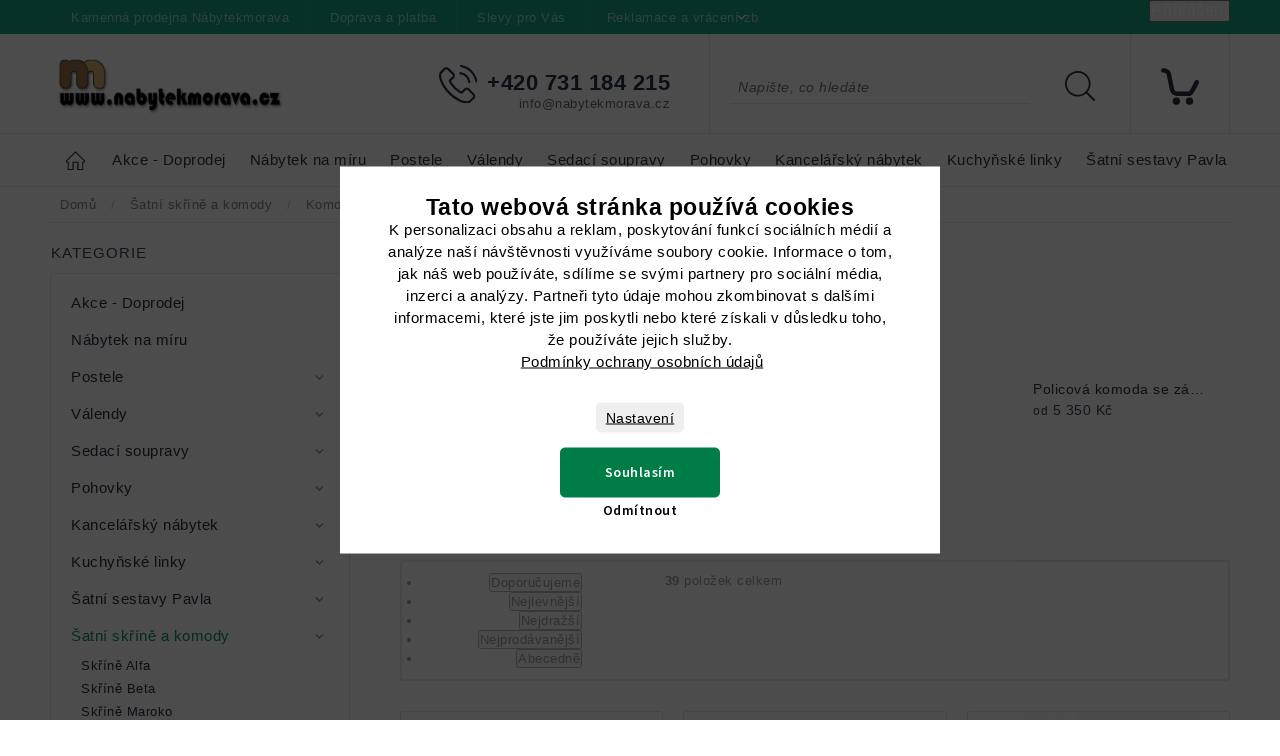

--- FILE ---
content_type: text/html; charset=utf-8
request_url: https://www.nabytekmorava.cz/komody/
body_size: 38143
content:
<!doctype html><html lang="cs" dir="ltr" class="header-background-light external-fonts-loaded"><head><meta charset="utf-8" /><meta name="viewport" content="width=device-width,initial-scale=1" /><title>Komody</title><link rel="preconnect" href="https://cdn.myshoptet.com" /><link rel="dns-prefetch" href="https://cdn.myshoptet.com" /><link rel="preload" href="https://cdn.myshoptet.com/prj/dist/master/cms/libs/jquery/jquery-1.11.3.min.js" as="script" /><link href="https://cdn.myshoptet.com/prj/dist/master/cms/templates/frontend_templates/shared/css/font-face/source-sans-3.css" rel="stylesheet"><link href="https://cdn.myshoptet.com/prj/dist/master/cms/templates/frontend_templates/shared/css/font-face/exo-2.css" rel="stylesheet"><script>
dataLayer = [];
dataLayer.push({'shoptet' : {
    "pageId": 1162,
    "pageType": "category",
    "currency": "CZK",
    "currencyInfo": {
        "decimalSeparator": ",",
        "exchangeRate": 1,
        "priceDecimalPlaces": 2,
        "symbol": "K\u010d",
        "symbolLeft": 0,
        "thousandSeparator": " "
    },
    "language": "cs",
    "projectId": 47304,
    "category": {
        "guid": "266837c5-aaa2-11ec-bb72-0cc47a6c92bc",
        "path": "Sk\u0159\u00edn\u011b a komody | Komody",
        "parentCategoryGuid": "5d943afc-963c-11e4-a769-ac162d8a2454"
    },
    "cartInfo": {
        "id": null,
        "freeShipping": false,
        "freeShippingFrom": 5000,
        "leftToFreeGift": {
            "formattedPrice": "0 K\u010d",
            "priceLeft": 0
        },
        "freeGift": false,
        "leftToFreeShipping": {
            "priceLeft": 5000,
            "dependOnRegion": 0,
            "formattedPrice": "5 000 K\u010d"
        },
        "discountCoupon": [],
        "getNoBillingShippingPrice": {
            "withoutVat": 0,
            "vat": 0,
            "withVat": 0
        },
        "cartItems": [],
        "taxMode": "ORDINARY"
    },
    "cart": [],
    "customer": {
        "priceRatio": 1,
        "priceListId": 1,
        "groupId": null,
        "registered": false,
        "mainAccount": false
    }
}});
dataLayer.push({'cookie_consent' : {
    "marketing": "denied",
    "analytics": "denied"
}});
document.addEventListener('DOMContentLoaded', function() {
    shoptet.consent.onAccept(function(agreements) {
        if (agreements.length == 0) {
            return;
        }
        dataLayer.push({
            'cookie_consent' : {
                'marketing' : (agreements.includes(shoptet.config.cookiesConsentOptPersonalisation)
                    ? 'granted' : 'denied'),
                'analytics': (agreements.includes(shoptet.config.cookiesConsentOptAnalytics)
                    ? 'granted' : 'denied')
            },
            'event': 'cookie_consent'
        });
    });
});
</script>

<!-- Google Tag Manager -->
<script>(function(w,d,s,l,i){w[l]=w[l]||[];w[l].push({'gtm.start':
new Date().getTime(),event:'gtm.js'});var f=d.getElementsByTagName(s)[0],
j=d.createElement(s),dl=l!='dataLayer'?'&l='+l:'';j.async=true;j.src=
'https://www.googletagmanager.com/gtm.js?id='+i+dl;f.parentNode.insertBefore(j,f);
})(window,document,'script','dataLayer','GTM-KJQPK4G');</script>
<!-- End Google Tag Manager -->

<meta property="og:type" content="website"><meta property="og:site_name" content="nabytekmorava.cz"><meta property="og:url" content="https://www.nabytekmorava.cz/komody/"><meta property="og:title" content="Komody"><meta name="author" content="Nabytekmorava"><meta name="web_author" content="Shoptet.cz"><meta name="dcterms.rightsHolder" content="www.nabytekmorava.cz"><meta name="robots" content="index,follow"><meta property="og:image" content="https://cdn.myshoptet.com/usr/www.nabytekmorava.cz/user/logos/logo-1200-x-300-var-3.jpg?t=1768702033"><meta property="og:description" content="Velký výběr komod různých rozměrů a barevných variant. Komody si můžete vybrat policové nebo šuplíkové. Česká výroba"><meta name="description" content="Velký výběr komod různých rozměrů a barevných variant. Komody si můžete vybrat policové nebo šuplíkové. Česká výroba"><style>:root {--color-primary: #16a085;--color-primary-h: 168;--color-primary-s: 76%;--color-primary-l: 36%;--color-primary-hover: #0a9176;--color-primary-hover-h: 168;--color-primary-hover-s: 87%;--color-primary-hover-l: 30%;--color-secondary: #006f9b;--color-secondary-h: 197;--color-secondary-s: 100%;--color-secondary-l: 30%;--color-secondary-hover: #00639c;--color-secondary-hover-h: 202;--color-secondary-hover-s: 100%;--color-secondary-hover-l: 31%;--color-tertiary: #e74c3c;--color-tertiary-h: 6;--color-tertiary-s: 78%;--color-tertiary-l: 57%;--color-tertiary-hover: #d93621;--color-tertiary-hover-h: 7;--color-tertiary-hover-s: 74%;--color-tertiary-hover-l: 49%;--color-header-background: #ffffff;--template-font: "Source Sans 3";--template-headings-font: "Exo 2";--header-background-url: url("[data-uri]");--cookies-notice-background: #1A1937;--cookies-notice-color: #F8FAFB;--cookies-notice-button-hover: #f5f5f5;--cookies-notice-link-hover: #27263f;--templates-update-management-preview-mode-content: "Náhled aktualizací šablony je aktivní pro váš prohlížeč."}</style>
<link rel="next" href="/komody/strana-2/" />    <script>var shoptet = shoptet || {};</script>
    <script src="https://cdn.myshoptet.com/prj/dist/master/shop/dist/main-3g-header.js.05f199e7fd2450312de2.js"></script>
<!-- User include --><!-- service 604(252) html code header -->
<meta name="viewport" content="width=device-width, initial-scale=1.0, maximum-scale=1.0, user-scalable=0" />
<link href="https://cdn.myshoptet.com/tpl/affe2fc5/11/master/templates/frontend_templates/11/css/modules/font-shoptet.css" rel="stylesheet"> 
<link rel="stylesheet" href="https://cdn.myshoptet.com/prj/dist/master/shop/dist/font-shoptet-11.css.0fbc09a23903ed718fd6.css"/>
<link rel="stylesheet" href="https://shoptet.tomashlad.eu/user/documents/modul/spinel/amber2.css?v4">
<link rel="stylesheet" href="https://shoptet.tomashlad.eu/user/documents/modul/spinel/amber2/animate.css">
<link rel="stylesheet" type="text/css" href="https://shoptet.tomashlad.eu/user/documents/modul/spinel/slick/slick.css"/>
<style>
.top-navigation-bar, #footer, .top-navigation-bar-menu-helper, .site-msg.cookies, #cboxOverlay, .entrance-protection-wrapper, .site-msg.information {background-color: #16a085;}
a, .p-in .p-tools button, .custom-footer>div a:hover, .sidebar #categories>div>div.topic>a:hover, .sidebar #categories>div.expandable.active>ul>li>a:hover, .sidebar #categories>div.active>div>a, .sidebar #categories>div.active>ul.active>li.active>a, .top-navigation-contacts a:hover, .cart-header li.active, .cart-header li.active a {color: #0a9176}

.header-top .cart-count i, .btn:hover, .btn.active, .h4.homepage-group-title:after, .welcome-wrapper .welcome h1:after, .custom-footer>div h4:after, .poll-result>div, h1:after, .ui-slider-handle, input[type="checkbox"]:checked+label::after, input[type="radio"]:checked+label::after, .p-info-wrapper button.btn, .next-step .btn {background-color:#0a9176}

.navigation-in>ul>li>a:hover, .btn, .navigation-in>ul>li.exp>a, input[type="checkbox"]:checked+label::before, input[type="radio"]:checked+label::before, .cart-header li.active, .cart-header li.active:before {border-color: #0a9176}

.header-top .cart-count span, .cart-table .p-name .main-link {color: #16a085}

html, body {color: #3A435A}

.btn:hover:after {-webkit-box-shadow: 0px 10px 20px 0px #0a9176;
	-moz-box-shadow: 0px 10px 20px 0px #0a9176;
	box-shadow: 0px 10px 20px 0px #0a9176;}

.slick-dots {display:none !important}

.products-block>div .p .p-in-in .name span, .products-block>div .p .p-in-in .name {
position: relative;
font-size: 14px !important;
}
@media only screen and (max-width: 480px) {
.products-block>div .p .p-in-in .name span, .products-block>div .p .p-in-in .name {
    font-size: 13px !important;
}
}
</style>

<style>
.not-working {background-color: black;color:white;width:100%;height:100%;position:fixed;top:0;left:0;z-index:9999999;text-align:center;padding:50px;}
#order-billing-methods .inactive {display:none !important}

@media only screen and (max-width: 767px) {
.flags-extra>span.flag {width:40px;height:40px;}
.flag-freeshipping .flag-text, .flag-discount .price-standard {display:none;}
.icon-van {margin-top:0;}
.search-whisperer.active {display:block;background-color: white;padding: 20px !important;margin:0 !important;border: 1px solid #d9d9d9;top:49px !important;width:100% !important;font-size:13px !important;}
.search-window-visible #header .search {overflow:visible;}
#header .search:hover input[type="search"] {margin-left: 0;}
}
.search-whisperer.active li {height:auto !important;}
#register-form .row>div {width:100%;padding-bottom:30px;}
.login-btn.facebook {padding: 8px 20px; color: white;background-color: #4267B2;border-radius: 2px;margin-top:10px;}
.login-btn.google {padding: 8px 20px; color: white;background-color: #DE5246;border-radius: 2px;margin-top:10px;}
.in-index .overall-wrapper {display:block;}
#cboxLoadedContent .advanced-order .h1 {font-size: 32px;margin-bottom:25px;font-weight:600;}
#cboxLoadedContent .advanced-order .price-range {margin-top:20px;}
#cboxLoadedContent .advanced-order .extra.step {text-align:right;}
@media only screen and (min-width: 1200px) {
#cboxLoadedContent .advanced-order #products>div {width: 33.3% !important;}
}

@media only screen and (max-width: 767px) {
#colorbox div {max-width:100%;}
#colorbox .h1.advanced-order-suggestion, #colorbox #products {display: none;}
}

.thumbnail-next:before {content:'\e910'; font-family: shoptet;}
.thumbnail-prev:before {content: '\e90f'; font-family: shoptet;}
.thumbnail-next:before, .thumbnail-prev:before {width:30px;height:30px;background-color: #e4e4e4;border-radius:100px;display:inline-block;line-height:32px;text-align:center;color:black;}
.thumbnail-next, .thumbnail-prev {text-decoration:none !important;}
.thumbnail-next {position: absolute !important;top: 50%;right:5px;margin-top:-10px;}
.thumbnail-prev {position: absolute !important;top: 50%;left:5px;margin-top:-10px;}
.detail-parameters script {display:none;}
article table {max-width:100%;}
.vybrane-filtry .filter-section-parametric>h4 {position: relative;top:0;font-weight:600;}
@media only screen and (max-width: 767px) {
.flags-extra>span.flag {width:60px;height:60px;}
}
@media only screen and (min-width: 767px) {
.flags-extra>span.flag {width:65px;height:65px;font-size:15px;}
.flags-extra .flag .price-save {font-size: 15px;}
}
.product-appendix {display:block;text-transform:none;font-size:15px;}
.icon-van {color: transparent !important;}
.flag-text {font-size: 9px;}
.cart-table tr:nth-child(even) {background:transparent;}
  @media (max-width: 767px) {
    .ordering-process .next-step {background-color: white;padding-top:0px;}
    .ordering-process .next-step p {padding: 10px;margin:0;}
  }
  .footer-links-icons {display:none;}
  @media (min-width: 767px) {
  	.menu-helper {visibility: hidden;}
    .menu-helper.visible {visibility: visible;}
  }
  /*.quantity {display: none !important;}*/
  #colorbox.logistics-modal {left:50% !important;}
</style>
<link rel="stylesheet" href="https://cdn.myshoptet.com/usr/shoptet.tomashlad.eu/user/documents/extras/spinel-new/style-new.css?v11">
<link rel="stylesheet" href="https://cdn.myshoptet.com/usr/shoptet.tomashlad.eu/user/documents/extras/cookies-bar/styles.css"/>

<style>
body #colorbox.logistics-modal {left:50% !important;}
.quantity .increase:after, .quantity .decrease:after {display:none;}
input::-webkit-inner-spin-button {display:none;}
</style>
<link rel="stylesheet" href="https://cdn.myshoptet.com/usr/shoptet.tomashlad.eu/user/documents/extras/update1.css?v12">
<!-- api 1117(741) html code header -->
<link rel="stylesheet" href="https://cdn.myshoptet.com/usr/api2.dklab.cz/user/documents/_doplnky/faviExtra/47304/1/47304_1.css" type="text/css" /><style></style>
        <script type="text/javascript">
            window.faviPartnerEventsTracking = window.faviPartnerEventsTracking || function() {
            window.faviPartnerEventsTracking.queue.push(arguments);};
            window.faviPartnerEventsTracking.queue = window.faviPartnerEventsTracking.queue || [];            
            window.faviPartnerEventsTracking("init", "czb7x86gywf22qrugjvvhw3e2fj9pwdp", {debug: false,});                
            </script>
<!-- api 473(125) html code header -->

                <style>
                    #order-billing-methods .radio-wrapper[data-guid="b10e4c86-9b1d-11ed-8eb3-0cc47a6c92bc"]:not(.cggooglepay), #order-billing-methods .radio-wrapper[data-guid="aac1d526-66d4-11eb-a065-0cc47a6c92bc"]:not(.cgapplepay) {
                        display: none;
                    }
                </style>
                <script type="text/javascript">
                    document.addEventListener('DOMContentLoaded', function() {
                        if (getShoptetDataLayer('pageType') === 'billingAndShipping') {
                            
                try {
                    if (window.ApplePaySession && window.ApplePaySession.canMakePayments()) {
                        document.querySelector('#order-billing-methods .radio-wrapper[data-guid="aac1d526-66d4-11eb-a065-0cc47a6c92bc"]').classList.add('cgapplepay');
                    }
                } catch (err) {} 
            
                            
                const cgBaseCardPaymentMethod = {
                        type: 'CARD',
                        parameters: {
                            allowedAuthMethods: ["PAN_ONLY", "CRYPTOGRAM_3DS"],
                            allowedCardNetworks: [/*"AMEX", "DISCOVER", "INTERAC", "JCB",*/ "MASTERCARD", "VISA"]
                        }
                };
                
                function cgLoadScript(src, callback)
                {
                    var s,
                        r,
                        t;
                    r = false;
                    s = document.createElement('script');
                    s.type = 'text/javascript';
                    s.src = src;
                    s.onload = s.onreadystatechange = function() {
                        if ( !r && (!this.readyState || this.readyState == 'complete') )
                        {
                            r = true;
                            callback();
                        }
                    };
                    t = document.getElementsByTagName('script')[0];
                    t.parentNode.insertBefore(s, t);
                } 
                
                function cgGetGoogleIsReadyToPayRequest() {
                    return Object.assign(
                        {},
                        {
                            apiVersion: 2,
                            apiVersionMinor: 0
                        },
                        {
                            allowedPaymentMethods: [cgBaseCardPaymentMethod]
                        }
                    );
                }

                function onCgGooglePayLoaded() {
                    let paymentsClient = new google.payments.api.PaymentsClient({environment: 'PRODUCTION'});
                    paymentsClient.isReadyToPay(cgGetGoogleIsReadyToPayRequest()).then(function(response) {
                        if (response.result) {
                            document.querySelector('#order-billing-methods .radio-wrapper[data-guid="b10e4c86-9b1d-11ed-8eb3-0cc47a6c92bc"]').classList.add('cggooglepay');	 	 	 	 	 
                        }
                    })
                    .catch(function(err) {});
                }
                
                cgLoadScript('https://pay.google.com/gp/p/js/pay.js', onCgGooglePayLoaded);
            
                        }
                    });
                </script> 
                
<!-- service 450(104) html code header -->
<link href="https://cdn.myshoptet.com/usr/252557.myshoptet.com/user/documents/news-box-plus/Classic.css?v12" rel="stylesheet" />
<!-- service 553(201) html code header -->
<script src="https://shoptet.platimpak.cz/front/frontAction.js" 
onload="dispatchFrontAction('Classic', 'shoptet.platimpak.cz')"></script>


<!-- service 619(267) html code header -->
<link href="https://cdn.myshoptet.com/usr/fvstudio.myshoptet.com/user/documents/addons/cartupsell.min.css?24.11.1" rel="stylesheet">
<!-- project html code header -->
<style>
@media only screen and (min-width: 1200px) {
#header .search input[type="search"] {display: inline-block;width: 300px;opacity: 1;margin-right: 100px;margin-left: 20px;}
.top-navigation-contacts {right:560px;}
}
</style>

<script>
!function(b,i,a,n,o,p,x)
{if(b.bianoTrack)return;o=b.bianoTrack=function(){o.callMethod?
o.callMethod.apply(o,arguments):o.queue.push(arguments)};
o.push=o;o.queue=[];p=i.createElement(a);p.async=!0;p.src=n;
x=i.getElementsByTagName(a)[0];x.parentNode.insertBefore(p,x)
}(window,document,'script','https://pixel.biano.cz/min/pixel.js');
bianoTrack('init', '<cz779a10b404cd86b8b158b0607edfa2dfe7e8e480>');
</script>

<link rel="stylesheet" href="https://cdn.myshoptet.com/usr/shoptet.tomashlad.eu/user/documents/extras/cookies-popup/screen.css?v=2"/>
<style>
.cookies-visible #colorbox #cboxContent input[type="checkbox"]:checked + label:after {
    top: 10px;
    left: 10px;
}
@media (max-width: 768px) {
.cookies-visible #colorbox {padding: 3px;}
}
.cookies-visible #colorbox #cboxClose:before {
    left: 4px;
    color: #000;
    font-size: 24px;
    top: -1px;
}
</style>

<meta name="msvalidate.01" content="C9FCF33F9070F1FC8E1B1A4A9CAFE448" />

<meta name="p:domain_verify" content="d885cdcf999a3a3b61963486b4ffe856"/>

<!-- Tanganica pixel --><script>(function(w,d,s,l,i){w[l]=w[l]||[];w[l].push({'gtm.start':new Date().getTime(),event:'gtm.js'});var f=d.getElementsByTagName(s)[0],j=d.createElement(s),dl=l!='dataLayer'?'&l='+l:'';j.async=true;j.src='https://www.googletagmanager.com/gtm.js?id='+i+dl;f.parentNode.insertBefore(j,f);})(window,document,'script','dataLayer','GTM-TRS5RSN');</script><!-- End Tanganica pixel -->
<!-- /User include --><link rel="shortcut icon" href="/favicon.ico" type="image/x-icon" /><link rel="canonical" href="https://www.nabytekmorava.cz/komody/" /><script>!function(){var t={9196:function(){!function(){var t=/\[object (Boolean|Number|String|Function|Array|Date|RegExp)\]/;function r(r){return null==r?String(r):(r=t.exec(Object.prototype.toString.call(Object(r))))?r[1].toLowerCase():"object"}function n(t,r){return Object.prototype.hasOwnProperty.call(Object(t),r)}function e(t){if(!t||"object"!=r(t)||t.nodeType||t==t.window)return!1;try{if(t.constructor&&!n(t,"constructor")&&!n(t.constructor.prototype,"isPrototypeOf"))return!1}catch(t){return!1}for(var e in t);return void 0===e||n(t,e)}function o(t,r,n){this.b=t,this.f=r||function(){},this.d=!1,this.a={},this.c=[],this.e=function(t){return{set:function(r,n){u(c(r,n),t.a)},get:function(r){return t.get(r)}}}(this),i(this,t,!n);var e=t.push,o=this;t.push=function(){var r=[].slice.call(arguments,0),n=e.apply(t,r);return i(o,r),n}}function i(t,n,o){for(t.c.push.apply(t.c,n);!1===t.d&&0<t.c.length;){if("array"==r(n=t.c.shift()))t:{var i=n,a=t.a;if("string"==r(i[0])){for(var f=i[0].split("."),s=f.pop(),p=(i=i.slice(1),0);p<f.length;p++){if(void 0===a[f[p]])break t;a=a[f[p]]}try{a[s].apply(a,i)}catch(t){}}}else if("function"==typeof n)try{n.call(t.e)}catch(t){}else{if(!e(n))continue;for(var l in n)u(c(l,n[l]),t.a)}o||(t.d=!0,t.f(t.a,n),t.d=!1)}}function c(t,r){for(var n={},e=n,o=t.split("."),i=0;i<o.length-1;i++)e=e[o[i]]={};return e[o[o.length-1]]=r,n}function u(t,o){for(var i in t)if(n(t,i)){var c=t[i];"array"==r(c)?("array"==r(o[i])||(o[i]=[]),u(c,o[i])):e(c)?(e(o[i])||(o[i]={}),u(c,o[i])):o[i]=c}}window.DataLayerHelper=o,o.prototype.get=function(t){var r=this.a;t=t.split(".");for(var n=0;n<t.length;n++){if(void 0===r[t[n]])return;r=r[t[n]]}return r},o.prototype.flatten=function(){this.b.splice(0,this.b.length),this.b[0]={},u(this.a,this.b[0])}}()}},r={};function n(e){var o=r[e];if(void 0!==o)return o.exports;var i=r[e]={exports:{}};return t[e](i,i.exports,n),i.exports}n.n=function(t){var r=t&&t.__esModule?function(){return t.default}:function(){return t};return n.d(r,{a:r}),r},n.d=function(t,r){for(var e in r)n.o(r,e)&&!n.o(t,e)&&Object.defineProperty(t,e,{enumerable:!0,get:r[e]})},n.o=function(t,r){return Object.prototype.hasOwnProperty.call(t,r)},function(){"use strict";n(9196)}()}();</script>    <!-- Global site tag (gtag.js) - Google Analytics -->
    <script async src="https://www.googletagmanager.com/gtag/js?id=G-4Y4TDEY6EK"></script>
    <script>
        
        window.dataLayer = window.dataLayer || [];
        function gtag(){dataLayer.push(arguments);}
        

                    console.debug('default consent data');

            gtag('consent', 'default', {"ad_storage":"denied","analytics_storage":"denied","ad_user_data":"denied","ad_personalization":"denied","wait_for_update":500});
            dataLayer.push({
                'event': 'default_consent'
            });
        
        gtag('js', new Date());

                gtag('config', 'UA-64775541-1', { 'groups': "UA" });
        
                gtag('config', 'G-4Y4TDEY6EK', {"groups":"GA4","send_page_view":false,"content_group":"category","currency":"CZK","page_language":"cs"});
        
                gtag('config', 'AW-996212733', {"allow_enhanced_conversions":true});
        
        
        
        
        
                    gtag('event', 'page_view', {"send_to":"GA4","page_language":"cs","content_group":"category","currency":"CZK"});
        
        
        
        
        
        
        
        
        
        
        
        
        
        document.addEventListener('DOMContentLoaded', function() {
            if (typeof shoptet.tracking !== 'undefined') {
                for (var id in shoptet.tracking.bannersList) {
                    gtag('event', 'view_promotion', {
                        "send_to": "UA",
                        "promotions": [
                            {
                                "id": shoptet.tracking.bannersList[id].id,
                                "name": shoptet.tracking.bannersList[id].name,
                                "position": shoptet.tracking.bannersList[id].position
                            }
                        ]
                    });
                }
            }

            shoptet.consent.onAccept(function(agreements) {
                if (agreements.length !== 0) {
                    console.debug('gtag consent accept');
                    var gtagConsentPayload =  {
                        'ad_storage': agreements.includes(shoptet.config.cookiesConsentOptPersonalisation)
                            ? 'granted' : 'denied',
                        'analytics_storage': agreements.includes(shoptet.config.cookiesConsentOptAnalytics)
                            ? 'granted' : 'denied',
                                                                                                'ad_user_data': agreements.includes(shoptet.config.cookiesConsentOptPersonalisation)
                            ? 'granted' : 'denied',
                        'ad_personalization': agreements.includes(shoptet.config.cookiesConsentOptPersonalisation)
                            ? 'granted' : 'denied',
                        };
                    console.debug('update consent data', gtagConsentPayload);
                    gtag('consent', 'update', gtagConsentPayload);
                    dataLayer.push(
                        { 'event': 'update_consent' }
                    );
                }
            });
        });
    </script>
</head><body class="desktop id-1162 in-komody template-11 type-category multiple-columns-body columns-3 blank-mode blank-mode-css ums_forms_redesign--off ums_a11y_category_page--on ums_discussion_rating_forms--off ums_flags_display_unification--on ums_a11y_login--on mobile-header-version-0">
        <div id="fb-root"></div>
        <script>
            window.fbAsyncInit = function() {
                FB.init({
//                    appId            : 'your-app-id',
                    autoLogAppEvents : true,
                    xfbml            : true,
                    version          : 'v19.0'
                });
            };
        </script>
        <script async defer crossorigin="anonymous" src="https://connect.facebook.net/cs_CZ/sdk.js"></script>
<!-- Google Tag Manager (noscript) -->
<noscript><iframe src="https://www.googletagmanager.com/ns.html?id=GTM-KJQPK4G"
height="0" width="0" style="display:none;visibility:hidden"></iframe></noscript>
<!-- End Google Tag Manager (noscript) -->

    <div class="siteCookies siteCookies--center siteCookies--dark js-siteCookies" role="dialog" data-testid="cookiesPopup" data-nosnippet>
        <div class="siteCookies__form">
            <div class="siteCookies__content">
                <div class="siteCookies__text">
                    <h2 id="CybotCookiebotDialogBodyContentTitle" lang="cs">Tato webová stránka používá cookies</h2>
<div id="CybotCookiebotDialogBodyContentText" lang="cs">K personalizaci obsahu a reklam, poskytování funkcí sociálních médií a analýze naší návštěvnosti využíváme soubory cookie. Informace o tom, jak náš web používáte, sdílíme se svými partnery pro sociální média, inzerci a analýzy. Partneři tyto údaje mohou zkombinovat s dalšími informacemi, které jste jim poskytli nebo které získali v důsledku toho, že používáte jejich služby.</div>
<a href="/podminky-ochrany-osobnich-udaju/" target="_blank" rel="noopener noreferrer">Podmínky ochrany osobních údajů</a>
                </div>
                <p class="siteCookies__links">
                    <button class="siteCookies__link js-cookies-settings" aria-label="Nastavení cookies" data-testid="cookiesSettings">Nastavení</button>
                </p>
            </div>
            <div class="siteCookies__buttonWrap">
                                    <button class="siteCookies__button js-cookiesConsentSubmit" value="reject" aria-label="Odmítnout cookies" data-testid="buttonCookiesReject">Odmítnout</button>
                                <button class="siteCookies__button js-cookiesConsentSubmit" value="all" aria-label="Přijmout cookies" data-testid="buttonCookiesAccept">Souhlasím</button>
            </div>
        </div>
        <script>
            document.addEventListener("DOMContentLoaded", () => {
                const siteCookies = document.querySelector('.js-siteCookies');
                document.addEventListener("scroll", shoptet.common.throttle(() => {
                    const st = document.documentElement.scrollTop;
                    if (st > 1) {
                        siteCookies.classList.add('siteCookies--scrolled');
                    } else {
                        siteCookies.classList.remove('siteCookies--scrolled');
                    }
                }, 100));
            });
        </script>
    </div>
<a href="#content" class="skip-link sr-only">Přejít na obsah</a><div class="overall-wrapper"><div class="user-action"><div class="container">
    <div class="user-action-in">
                    <div id="login" class="user-action-login popup-widget login-widget" role="dialog" aria-labelledby="loginHeading">
        <div class="popup-widget-inner">
                            <h2 id="loginHeading">Přihlášení k vašemu účtu</h2><div id="customerLogin"><form action="/action/Customer/Login/" method="post" id="formLoginIncluded" class="csrf-enabled formLogin" data-testid="formLogin"><input type="hidden" name="referer" value="" /><div class="form-group"><div class="input-wrapper email js-validated-element-wrapper no-label"><input type="email" name="email" class="form-control" autofocus placeholder="E-mailová adresa (např. jan@novak.cz)" data-testid="inputEmail" autocomplete="email" required /></div></div><div class="form-group"><div class="input-wrapper password js-validated-element-wrapper no-label"><input type="password" name="password" class="form-control" placeholder="Heslo" data-testid="inputPassword" autocomplete="current-password" required /><span class="no-display">Nemůžete vyplnit toto pole</span><input type="text" name="surname" value="" class="no-display" /></div></div><div class="form-group"><div class="login-wrapper"><button type="submit" class="btn btn-secondary btn-text btn-login" data-testid="buttonSubmit">Přihlásit se</button><div class="password-helper"><a href="/registrace/" data-testid="signup" rel="nofollow">Nová registrace</a><a href="/klient/zapomenute-heslo/" rel="nofollow">Zapomenuté heslo</a></div></div></div><div class="social-login-buttons"><div class="social-login-buttons-divider"><span>nebo</span></div><div class="form-group"><a href="/action/Social/login/?provider=Seznam" class="login-btn seznam" rel="nofollow"><span class="login-seznam-icon"></span><strong>Přihlásit se přes Seznam</strong></a></div></div></form>
</div>                    </div>
    </div>

                            <div id="cart-widget" class="user-action-cart popup-widget cart-widget loader-wrapper" data-testid="popupCartWidget" role="dialog" aria-hidden="true">
    <div class="popup-widget-inner cart-widget-inner place-cart-here">
        <div class="loader-overlay">
            <div class="loader"></div>
        </div>
    </div>

    <div class="cart-widget-button">
        <a href="/kosik/" class="btn btn-conversion" id="continue-order-button" rel="nofollow" data-testid="buttonNextStep">Pokračovat do košíku</a>
    </div>
</div>
            </div>
</div>
</div><div class="top-navigation-bar" data-testid="topNavigationBar">

    <div class="container">

        <div class="top-navigation-contacts">
            <strong>Zákaznická podpora:</strong><a href="tel:+420731184215" class="project-phone" aria-label="Zavolat na +420731184215" data-testid="contactboxPhone"><span>+420 731 184 215</span></a><a href="mailto:info@nabytekmorava.cz" class="project-email" data-testid="contactboxEmail"><span>info@nabytekmorava.cz</span></a>        </div>

                            <div class="top-navigation-menu">
                <div class="top-navigation-menu-trigger"></div>
                <ul class="top-navigation-bar-menu">
                                            <li class="top-navigation-menu-item-1368">
                            <a href="/kamenna-prodejna-nabytekmorava/">Kamenná prodejna Nábytekmorava</a>
                        </li>
                                            <li class="top-navigation-menu-item-944">
                            <a href="/doprava-a-platba/">Doprava a platba</a>
                        </li>
                                            <li class="top-navigation-menu-item-1356">
                            <a href="/slevy-pro-vas/">Slevy pro Vás</a>
                        </li>
                                            <li class="top-navigation-menu-item-938">
                            <a href="/reklamace-a-vraceni-zbozi/">Reklamace a vrácení zboží</a>
                        </li>
                                            <li class="top-navigation-menu-item-730">
                            <a href="/blog/">Blog</a>
                        </li>
                                            <li class="top-navigation-menu-item-39">
                            <a href="/obchodni-podminky/">Obchodní podmínky</a>
                        </li>
                                            <li class="top-navigation-menu-item-29">
                            <a href="/kontakty/">Kontakty</a>
                        </li>
                                            <li class="top-navigation-menu-item-980">
                            <a href="/mnozstevni-slevy/">Množstevní slevy</a>
                        </li>
                                            <li class="top-navigation-menu-item-924">
                            <a href="/podminky-ochrany-osobnich-udaju/">Podmínky ochrany osobních údajů</a>
                        </li>
                                            <li class="top-navigation-menu-item--6">
                            <a href="/napiste-nam/">Napište nám</a>
                        </li>
                                            <li class="top-navigation-menu-item--51">
                            <a href="/hodnoceni-obchodu/">Hodnocení obchodu</a>
                        </li>
                                            <li class="top-navigation-menu-item-693">
                            <a href="/o-nas/">O nás</a>
                        </li>
                                    </ul>
                <ul class="top-navigation-bar-menu-helper"></ul>
            </div>
        
        <div class="top-navigation-tools">
            <div class="responsive-tools">
                <a href="#" class="toggle-window" data-target="search" aria-label="Hledat" data-testid="linkSearchIcon"></a>
                                                            <a href="#" class="toggle-window" data-target="login"></a>
                                                    <a href="#" class="toggle-window" data-target="navigation" aria-label="Menu" data-testid="hamburgerMenu"></a>
            </div>
                        <button class="top-nav-button top-nav-button-login toggle-window" type="button" data-target="login" aria-haspopup="dialog" aria-controls="login" aria-expanded="false" data-testid="signin"><span>Přihlášení</span></button>        </div>

    </div>

</div>
<header id="header"><div class="container navigation-wrapper">
    <div class="header-top">
        <div class="site-name-wrapper">
            <div class="site-name"><a href="/" data-testid="linkWebsiteLogo"><img src="https://cdn.myshoptet.com/usr/www.nabytekmorava.cz/user/logos/logo-1200-x-300-var-3.jpg" alt="Nabytekmorava" fetchpriority="low" /></a></div>        </div>
        <div class="search" itemscope itemtype="https://schema.org/WebSite">
            <meta itemprop="headline" content="Komody"/><meta itemprop="url" content="https://www.nabytekmorava.cz"/><meta itemprop="text" content="Velký výběr komod různých rozměrů a barevných variant. Komody si můžete vybrat policové nebo šuplíkové. Česká výroba"/>            <form action="/action/ProductSearch/prepareString/" method="post"
    id="formSearchForm" class="search-form compact-form js-search-main"
    itemprop="potentialAction" itemscope itemtype="https://schema.org/SearchAction" data-testid="searchForm">
    <fieldset>
        <meta itemprop="target"
            content="https://www.nabytekmorava.cz/vyhledavani/?string={string}"/>
        <input type="hidden" name="language" value="cs"/>
        
            
<input
    type="search"
    name="string"
        class="query-input form-control search-input js-search-input"
    placeholder="Napište, co hledáte"
    autocomplete="off"
    required
    itemprop="query-input"
    aria-label="Vyhledávání"
    data-testid="searchInput"
>
            <button type="submit" class="btn btn-default" data-testid="searchBtn">Hledat</button>
        
    </fieldset>
</form>
        </div>
        <div class="navigation-buttons">
                
    <a href="/kosik/" class="btn btn-icon toggle-window cart-count" data-target="cart" data-hover="true" data-redirect="true" data-testid="headerCart" rel="nofollow" aria-haspopup="dialog" aria-expanded="false" aria-controls="cart-widget">
        
                <span class="sr-only">Nákupní košík</span>
        
            <span class="cart-price visible-lg-inline-block" data-testid="headerCartPrice">
                                    Prázdný košík                            </span>
        
    
            </a>
        </div>
    </div>
    <nav id="navigation" aria-label="Hlavní menu" data-collapsible="true"><div class="navigation-in menu"><ul class="menu-level-1" role="menubar" data-testid="headerMenuItems"><li class="menu-item-930" role="none"><a href="/akce-doprodej/" data-testid="headerMenuItem" role="menuitem" aria-expanded="false"><b>Akce - Doprodej</b></a></li>
<li class="menu-item-1171" role="none"><a href="/nabytek-na-zakazku/" data-testid="headerMenuItem" role="menuitem" aria-expanded="false"><b>Nábytek na míru</b></a></li>
<li class="menu-item-695 ext" role="none"><a href="/postele/" data-testid="headerMenuItem" role="menuitem" aria-haspopup="true" aria-expanded="false"><b>Postele</b><span class="submenu-arrow"></span></a><ul class="menu-level-2" aria-label="Postele" tabindex="-1" role="menu"><li class="menu-item-738" role="none"><a href="/manzelske-postele/" class="menu-image" data-testid="headerMenuItem" tabindex="-1" aria-hidden="true"><img src="data:image/svg+xml,%3Csvg%20width%3D%22140%22%20height%3D%22100%22%20xmlns%3D%22http%3A%2F%2Fwww.w3.org%2F2000%2Fsvg%22%3E%3C%2Fsvg%3E" alt="" aria-hidden="true" width="140" height="100"  data-src="https://cdn.myshoptet.com/usr/www.nabytekmorava.cz/user/categories/thumb/nov__-jaro-__ed__-na-pozad__.jpg" fetchpriority="low" /></a><div><a href="/manzelske-postele/" data-testid="headerMenuItem" role="menuitem"><span>Manželské postele</span></a>
                        </div></li><li class="menu-item-737 has-third-level" role="none"><a href="/sklapeci-postele/" class="menu-image" data-testid="headerMenuItem" tabindex="-1" aria-hidden="true"><img src="data:image/svg+xml,%3Csvg%20width%3D%22140%22%20height%3D%22100%22%20xmlns%3D%22http%3A%2F%2Fwww.w3.org%2F2000%2Fsvg%22%3E%3C%2Fsvg%3E" alt="" aria-hidden="true" width="140" height="100"  data-src="https://cdn.myshoptet.com/usr/www.nabytekmorava.cz/user/categories/thumb/1054_2.jpg" fetchpriority="low" /></a><div><a href="/sklapeci-postele/" data-testid="headerMenuItem" role="menuitem"><span>Sklápěcí postele</span></a>
                                                    <ul class="menu-level-3" role="menu">
                                                                    <li class="menu-item-936" role="none">
                                        <a href="/sklapeci-postele-s-pohovkou/" data-testid="headerMenuItem" role="menuitem">
                                            Sklápěcí postele s pohovkou</a>,                                    </li>
                                                                    <li class="menu-item-1256" role="none">
                                        <a href="/motorove-sklapeci-postele/" data-testid="headerMenuItem" role="menuitem">
                                            Motorové sklápěcí postele</a>,                                    </li>
                                                                    <li class="menu-item-1362" role="none">
                                        <a href="/doplnky-ke-sklapecim-postelim/" data-testid="headerMenuItem" role="menuitem">
                                            Doplňky ke sklápěcím postelím</a>,                                    </li>
                                                                    <li class="menu-item-1390" role="none">
                                        <a href="/sklapeci-manzelske-postele/" data-testid="headerMenuItem" role="menuitem">
                                            Sklápěcí manželské postele</a>,                                    </li>
                                                                    <li class="menu-item-1393" role="none">
                                        <a href="/sklapeci-postele-jednoluzkove/" data-testid="headerMenuItem" role="menuitem">
                                            Sklápěcí postele jednolůžkové</a>                                    </li>
                                                            </ul>
                        </div></li><li class="menu-item-734" role="none"><a href="/postel-s-uloznym-prostorem/" class="menu-image" data-testid="headerMenuItem" tabindex="-1" aria-hidden="true"><img src="data:image/svg+xml,%3Csvg%20width%3D%22140%22%20height%3D%22100%22%20xmlns%3D%22http%3A%2F%2Fwww.w3.org%2F2000%2Fsvg%22%3E%3C%2Fsvg%3E" alt="" aria-hidden="true" width="140" height="100"  data-src="https://cdn.myshoptet.com/usr/www.nabytekmorava.cz/user/categories/thumb/renata_120-180.jpg" fetchpriority="low" /></a><div><a href="/postel-s-uloznym-prostorem/" data-testid="headerMenuItem" role="menuitem"><span>Postele s úložným prostorem</span></a>
                        </div></li><li class="menu-item-735" role="none"><a href="/drevene-postele/" class="menu-image" data-testid="headerMenuItem" tabindex="-1" aria-hidden="true"><img src="data:image/svg+xml,%3Csvg%20width%3D%22140%22%20height%3D%22100%22%20xmlns%3D%22http%3A%2F%2Fwww.w3.org%2F2000%2Fsvg%22%3E%3C%2Fsvg%3E" alt="" aria-hidden="true" width="140" height="100"  data-src="https://cdn.myshoptet.com/usr/www.nabytekmorava.cz/user/categories/thumb/postel-cora-antracit-n.jpg" fetchpriority="low" /></a><div><a href="/drevene-postele/" data-testid="headerMenuItem" role="menuitem"><span>Dřevěné</span></a>
                        </div></li><li class="menu-item-736" role="none"><a href="/palandy-a-patrove-postele/" class="menu-image" data-testid="headerMenuItem" tabindex="-1" aria-hidden="true"><img src="data:image/svg+xml,%3Csvg%20width%3D%22140%22%20height%3D%22100%22%20xmlns%3D%22http%3A%2F%2Fwww.w3.org%2F2000%2Fsvg%22%3E%3C%2Fsvg%3E" alt="" aria-hidden="true" width="140" height="100"  data-src="https://cdn.myshoptet.com/usr/www.nabytekmorava.cz/user/categories/thumb/patrovky.jpg" fetchpriority="low" /></a><div><a href="/palandy-a-patrove-postele/" data-testid="headerMenuItem" role="menuitem"><span>Palandy a patrové postele</span></a>
                        </div></li><li class="menu-item-744" role="none"><a href="/luxusni-postele/" class="menu-image" data-testid="headerMenuItem" tabindex="-1" aria-hidden="true"><img src="data:image/svg+xml,%3Csvg%20width%3D%22140%22%20height%3D%22100%22%20xmlns%3D%22http%3A%2F%2Fwww.w3.org%2F2000%2Fsvg%22%3E%3C%2Fsvg%3E" alt="" aria-hidden="true" width="140" height="100"  data-src="https://cdn.myshoptet.com/usr/www.nabytekmorava.cz/user/categories/thumb/luxusn__.jpg" fetchpriority="low" /></a><div><a href="/luxusni-postele/" data-testid="headerMenuItem" role="menuitem"><span>Luxusní postele</span></a>
                        </div></li><li class="menu-item-745" role="none"><a href="/levne-postele/" class="menu-image" data-testid="headerMenuItem" tabindex="-1" aria-hidden="true"><img src="data:image/svg+xml,%3Csvg%20width%3D%22140%22%20height%3D%22100%22%20xmlns%3D%22http%3A%2F%2Fwww.w3.org%2F2000%2Fsvg%22%3E%3C%2Fsvg%3E" alt="" aria-hidden="true" width="140" height="100"  data-src="https://cdn.myshoptet.com/usr/www.nabytekmorava.cz/user/categories/thumb/renata-new-2021---sono-sv-se-stolke_.jpg" fetchpriority="low" /></a><div><a href="/levne-postele/" data-testid="headerMenuItem" role="menuitem"><span>Levné</span></a>
                        </div></li><li class="menu-item-773" role="none"><a href="/polohovaci-postele/" class="menu-image" data-testid="headerMenuItem" tabindex="-1" aria-hidden="true"><img src="data:image/svg+xml,%3Csvg%20width%3D%22140%22%20height%3D%22100%22%20xmlns%3D%22http%3A%2F%2Fwww.w3.org%2F2000%2Fsvg%22%3E%3C%2Fsvg%3E" alt="" aria-hidden="true" width="140" height="100"  data-src="https://cdn.myshoptet.com/usr/www.nabytekmorava.cz/user/categories/thumb/polohovatelna.jpg" fetchpriority="low" /></a><div><a href="/polohovaci-postele/" data-testid="headerMenuItem" role="menuitem"><span>Polohovací</span></a>
                        </div></li><li class="menu-item-791" role="none"><a href="/calounene-postele/" class="menu-image" data-testid="headerMenuItem" tabindex="-1" aria-hidden="true"><img src="data:image/svg+xml,%3Csvg%20width%3D%22140%22%20height%3D%22100%22%20xmlns%3D%22http%3A%2F%2Fwww.w3.org%2F2000%2Fsvg%22%3E%3C%2Fsvg%3E" alt="" aria-hidden="true" width="140" height="100"  data-src="https://cdn.myshoptet.com/usr/www.nabytekmorava.cz/user/categories/thumb/mia-robin--1200-x-1200-red.jpg" fetchpriority="low" /></a><div><a href="/calounene-postele/" data-testid="headerMenuItem" role="menuitem"><span>Čalouněné</span></a>
                        </div></li><li class="menu-item-1068" role="none"><a href="/detske-postele/" class="menu-image" data-testid="headerMenuItem" tabindex="-1" aria-hidden="true"><img src="data:image/svg+xml,%3Csvg%20width%3D%22140%22%20height%3D%22100%22%20xmlns%3D%22http%3A%2F%2Fwww.w3.org%2F2000%2Fsvg%22%3E%3C%2Fsvg%3E" alt="" aria-hidden="true" width="140" height="100"  data-src="https://cdn.myshoptet.com/usr/www.nabytekmorava.cz/user/categories/thumb/postel-amur-__ed__---mega-ny-removebg-preview.png" fetchpriority="low" /></a><div><a href="/detske-postele/" data-testid="headerMenuItem" role="menuitem"><span>Dětské postele</span></a>
                        </div></li><li class="menu-item-1074" role="none"><a href="/jednoluzkove-postele/" class="menu-image" data-testid="headerMenuItem" tabindex="-1" aria-hidden="true"><img src="data:image/svg+xml,%3Csvg%20width%3D%22140%22%20height%3D%22100%22%20xmlns%3D%22http%3A%2F%2Fwww.w3.org%2F2000%2Fsvg%22%3E%3C%2Fsvg%3E" alt="" aria-hidden="true" width="140" height="100"  data-src="https://cdn.myshoptet.com/usr/www.nabytekmorava.cz/user/categories/thumb/postel-aurelie-__ern__---mega-023-sv__tl__-removebg-preview.png" fetchpriority="low" /></a><div><a href="/jednoluzkove-postele/" data-testid="headerMenuItem" role="menuitem"><span>Jednolůžkové postele</span></a>
                        </div></li></ul></li>
<li class="menu-item-694 ext" role="none"><a href="/valendy-na-kazdodenni-spani/" data-testid="headerMenuItem" role="menuitem" aria-haspopup="true" aria-expanded="false"><b>Válendy</b><span class="submenu-arrow"></span></a><ul class="menu-level-2" aria-label="Válendy" tabindex="-1" role="menu"><li class="menu-item-731" role="none"><a href="/valendy-s-uloznym-prostorem/" class="menu-image" data-testid="headerMenuItem" tabindex="-1" aria-hidden="true"><img src="data:image/svg+xml,%3Csvg%20width%3D%22140%22%20height%3D%22100%22%20xmlns%3D%22http%3A%2F%2Fwww.w3.org%2F2000%2Fsvg%22%3E%3C%2Fsvg%3E" alt="" aria-hidden="true" width="140" height="100"  data-src="https://cdn.myshoptet.com/usr/www.nabytekmorava.cz/user/categories/thumb/postel-amur-bordo---mega-040-removebg-preview.png" fetchpriority="low" /></a><div><a href="/valendy-s-uloznym-prostorem/" data-testid="headerMenuItem" role="menuitem"><span>Válendy s úložným prostorem</span></a>
                        </div></li><li class="menu-item-732" role="none"><a href="/valendy-z-lamina/" class="menu-image" data-testid="headerMenuItem" tabindex="-1" aria-hidden="true"><img src="data:image/svg+xml,%3Csvg%20width%3D%22140%22%20height%3D%22100%22%20xmlns%3D%22http%3A%2F%2Fwww.w3.org%2F2000%2Fsvg%22%3E%3C%2Fsvg%3E" alt="" aria-hidden="true" width="140" height="100"  data-src="https://cdn.myshoptet.com/usr/www.nabytekmorava.cz/user/categories/thumb/senior-sono-mega-15-bordo.jpg" fetchpriority="low" /></a><div><a href="/valendy-z-lamina/" data-testid="headerMenuItem" role="menuitem"><span>Z lamina</span></a>
                        </div></li><li class="menu-item-733" role="none"><a href="/levne-valendy/" class="menu-image" data-testid="headerMenuItem" tabindex="-1" aria-hidden="true"><img src="data:image/svg+xml,%3Csvg%20width%3D%22140%22%20height%3D%22100%22%20xmlns%3D%22http%3A%2F%2Fwww.w3.org%2F2000%2Fsvg%22%3E%3C%2Fsvg%3E" alt="" aria-hidden="true" width="140" height="100"  data-src="https://cdn.myshoptet.com/usr/www.nabytekmorava.cz/user/categories/thumb/aaa.jpg" fetchpriority="low" /></a><div><a href="/levne-valendy/" data-testid="headerMenuItem" role="menuitem"><span>Levné válendy</span></a>
                        </div></li><li class="menu-item-918" role="none"><a href="/calounene-valendy/" class="menu-image" data-testid="headerMenuItem" tabindex="-1" aria-hidden="true"><img src="data:image/svg+xml,%3Csvg%20width%3D%22140%22%20height%3D%22100%22%20xmlns%3D%22http%3A%2F%2Fwww.w3.org%2F2000%2Fsvg%22%3E%3C%2Fsvg%3E" alt="" aria-hidden="true" width="140" height="100"  data-src="https://cdn.myshoptet.com/usr/www.nabytekmorava.cz/user/categories/thumb/amazonka_na_pozad______ed__-removebg-preview.png" fetchpriority="low" /></a><div><a href="/calounene-valendy/" data-testid="headerMenuItem" role="menuitem"><span>Čalouněné</span></a>
                        </div></li><li class="menu-item-921" role="none"><a href="/valendy-s-cely/" class="menu-image" data-testid="headerMenuItem" tabindex="-1" aria-hidden="true"><img src="data:image/svg+xml,%3Csvg%20width%3D%22140%22%20height%3D%22100%22%20xmlns%3D%22http%3A%2F%2Fwww.w3.org%2F2000%2Fsvg%22%3E%3C%2Fsvg%3E" alt="" aria-hidden="true" width="140" height="100"  data-src="https://cdn.myshoptet.com/usr/www.nabytekmorava.cz/user/categories/thumb/s___elem.jpg" fetchpriority="low" /></a><div><a href="/valendy-s-cely/" data-testid="headerMenuItem" role="menuitem"><span>S čely</span></a>
                        </div></li><li class="menu-item-1050" role="none"><a href="/valendy-80x200-cm/" class="menu-image" data-testid="headerMenuItem" tabindex="-1" aria-hidden="true"><img src="data:image/svg+xml,%3Csvg%20width%3D%22140%22%20height%3D%22100%22%20xmlns%3D%22http%3A%2F%2Fwww.w3.org%2F2000%2Fsvg%22%3E%3C%2Fsvg%3E" alt="" aria-hidden="true" width="140" height="100"  data-src="https://cdn.myshoptet.com/usr/www.nabytekmorava.cz/user/categories/thumb/s_uloznym.jpg" fetchpriority="low" /></a><div><a href="/valendy-80x200-cm/" data-testid="headerMenuItem" role="menuitem"><span>Válendy 80x200</span></a>
                        </div></li><li class="menu-item-1053" role="none"><a href="/valendy-90x200-cm/" class="menu-image" data-testid="headerMenuItem" tabindex="-1" aria-hidden="true"><img src="data:image/svg+xml,%3Csvg%20width%3D%22140%22%20height%3D%22100%22%20xmlns%3D%22http%3A%2F%2Fwww.w3.org%2F2000%2Fsvg%22%3E%3C%2Fsvg%3E" alt="" aria-hidden="true" width="140" height="100"  data-src="https://cdn.myshoptet.com/usr/www.nabytekmorava.cz/user/categories/thumb/senior-buk-mega-15-bordo-bzc.jpg" fetchpriority="low" /></a><div><a href="/valendy-90x200-cm/" data-testid="headerMenuItem" role="menuitem"><span>Válendy 90x200</span></a>
                        </div></li><li class="menu-item-1056" role="none"><a href="/valendy-110x200-cm/" class="menu-image" data-testid="headerMenuItem" tabindex="-1" aria-hidden="true"><img src="data:image/svg+xml,%3Csvg%20width%3D%22140%22%20height%3D%22100%22%20xmlns%3D%22http%3A%2F%2Fwww.w3.org%2F2000%2Fsvg%22%3E%3C%2Fsvg%3E" alt="" aria-hidden="true" width="140" height="100"  data-src="https://cdn.myshoptet.com/usr/www.nabytekmorava.cz/user/categories/thumb/110x200-removebg-preview-1.png" fetchpriority="low" /></a><div><a href="/valendy-110x200-cm/" data-testid="headerMenuItem" role="menuitem"><span>Válendy 110x200</span></a>
                        </div></li></ul></li>
<li class="menu-item-687 ext" role="none"><a href="/sedaci-soupravy/" data-testid="headerMenuItem" role="menuitem" aria-haspopup="true" aria-expanded="false"><b>Sedací soupravy</b><span class="submenu-arrow"></span></a><ul class="menu-level-2" aria-label="Sedací soupravy" tabindex="-1" role="menu"><li class="menu-item-747" role="none"><a href="/rohove-sedaci-soupravy/" class="menu-image" data-testid="headerMenuItem" tabindex="-1" aria-hidden="true"><img src="data:image/svg+xml,%3Csvg%20width%3D%22140%22%20height%3D%22100%22%20xmlns%3D%22http%3A%2F%2Fwww.w3.org%2F2000%2Fsvg%22%3E%3C%2Fsvg%3E" alt="" aria-hidden="true" width="140" height="100"  data-src="https://cdn.myshoptet.com/usr/www.nabytekmorava.cz/user/categories/thumb/rohov__.jpg" fetchpriority="low" /></a><div><a href="/rohove-sedaci-soupravy/" data-testid="headerMenuItem" role="menuitem"><span>Rohové</span></a>
                        </div></li><li class="menu-item-746" role="none"><a href="/rozkladaci-sedaci-soupravy/" class="menu-image" data-testid="headerMenuItem" tabindex="-1" aria-hidden="true"><img src="data:image/svg+xml,%3Csvg%20width%3D%22140%22%20height%3D%22100%22%20xmlns%3D%22http%3A%2F%2Fwww.w3.org%2F2000%2Fsvg%22%3E%3C%2Fsvg%3E" alt="" aria-hidden="true" width="140" height="100"  data-src="https://cdn.myshoptet.com/usr/www.nabytekmorava.cz/user/categories/thumb/elvis_2.jpg" fetchpriority="low" /></a><div><a href="/rozkladaci-sedaci-soupravy/" data-testid="headerMenuItem" role="menuitem"><span>Rozkládací</span></a>
                        </div></li><li class="menu-item-748" role="none"><a href="/sedaci-soupravy-s-uloznym-prostorem/" class="menu-image" data-testid="headerMenuItem" tabindex="-1" aria-hidden="true"><img src="data:image/svg+xml,%3Csvg%20width%3D%22140%22%20height%3D%22100%22%20xmlns%3D%22http%3A%2F%2Fwww.w3.org%2F2000%2Fsvg%22%3E%3C%2Fsvg%3E" alt="" aria-hidden="true" width="140" height="100"  data-src="https://cdn.myshoptet.com/usr/www.nabytekmorava.cz/user/categories/thumb/paula_animace.gif" fetchpriority="low" /></a><div><a href="/sedaci-soupravy-s-uloznym-prostorem/" data-testid="headerMenuItem" role="menuitem"><span>S úložným prostorem</span></a>
                        </div></li><li class="menu-item-749" role="none"><a href="/luxusni-sedaci-soupravy/" class="menu-image" data-testid="headerMenuItem" tabindex="-1" aria-hidden="true"><img src="data:image/svg+xml,%3Csvg%20width%3D%22140%22%20height%3D%22100%22%20xmlns%3D%22http%3A%2F%2Fwww.w3.org%2F2000%2Fsvg%22%3E%3C%2Fsvg%3E" alt="" aria-hidden="true" width="140" height="100"  data-src="https://cdn.myshoptet.com/usr/www.nabytekmorava.cz/user/categories/thumb/luxus.jpg" fetchpriority="low" /></a><div><a href="/luxusni-sedaci-soupravy/" data-testid="headerMenuItem" role="menuitem"><span>Luxusní</span></a>
                        </div></li><li class="menu-item-759" role="none"><a href="/levne-sedaci-soupravy/" class="menu-image" data-testid="headerMenuItem" tabindex="-1" aria-hidden="true"><img src="data:image/svg+xml,%3Csvg%20width%3D%22140%22%20height%3D%22100%22%20xmlns%3D%22http%3A%2F%2Fwww.w3.org%2F2000%2Fsvg%22%3E%3C%2Fsvg%3E" alt="" aria-hidden="true" width="140" height="100"  data-src="https://cdn.myshoptet.com/usr/www.nabytekmorava.cz/user/categories/thumb/marion.jpg" fetchpriority="low" /></a><div><a href="/levne-sedaci-soupravy/" data-testid="headerMenuItem" role="menuitem"><span>Levné</span></a>
                        </div></li></ul></li>
<li class="menu-item-688 ext" role="none"><a href="/pohovky/" data-testid="headerMenuItem" role="menuitem" aria-haspopup="true" aria-expanded="false"><b>Pohovky</b><span class="submenu-arrow"></span></a><ul class="menu-level-2" aria-label="Pohovky" tabindex="-1" role="menu"><li class="menu-item-697" role="none"><a href="/pohovky-pro-kazdodeni-spani/" class="menu-image" data-testid="headerMenuItem" tabindex="-1" aria-hidden="true"><img src="data:image/svg+xml,%3Csvg%20width%3D%22140%22%20height%3D%22100%22%20xmlns%3D%22http%3A%2F%2Fwww.w3.org%2F2000%2Fsvg%22%3E%3C%2Fsvg%3E" alt="" aria-hidden="true" width="140" height="100"  data-src="https://cdn.myshoptet.com/usr/www.nabytekmorava.cz/user/categories/thumb/4931_ostrava-hneda-25-a-removebg-preview-1.png" fetchpriority="low" /></a><div><a href="/pohovky-pro-kazdodeni-spani/" data-testid="headerMenuItem" role="menuitem"><span>Pro každodenní spaní</span></a>
                        </div></li><li class="menu-item-754" role="none"><a href="/pohovky-s-uloznym-prostorem/" class="menu-image" data-testid="headerMenuItem" tabindex="-1" aria-hidden="true"><img src="data:image/svg+xml,%3Csvg%20width%3D%22140%22%20height%3D%22100%22%20xmlns%3D%22http%3A%2F%2Fwww.w3.org%2F2000%2Fsvg%22%3E%3C%2Fsvg%3E" alt="" aria-hidden="true" width="140" height="100"  data-src="https://cdn.myshoptet.com/usr/www.nabytekmorava.cz/user/categories/thumb/untitled_8-2.jpg" fetchpriority="low" /></a><div><a href="/pohovky-s-uloznym-prostorem/" data-testid="headerMenuItem" role="menuitem"><span>S úložným prostorem</span></a>
                        </div></li><li class="menu-item-755" role="none"><a href="/detske-pohovky/" class="menu-image" data-testid="headerMenuItem" tabindex="-1" aria-hidden="true"><img src="data:image/svg+xml,%3Csvg%20width%3D%22140%22%20height%3D%22100%22%20xmlns%3D%22http%3A%2F%2Fwww.w3.org%2F2000%2Fsvg%22%3E%3C%2Fsvg%3E" alt="" aria-hidden="true" width="140" height="100"  data-src="https://cdn.myshoptet.com/usr/www.nabytekmorava.cz/user/categories/thumb/untitled_9.jpg" fetchpriority="low" /></a><div><a href="/detske-pohovky/" data-testid="headerMenuItem" role="menuitem"><span>Dětské</span></a>
                        </div></li><li class="menu-item-756" role="none"><a href="/pohovky-levne/" class="menu-image" data-testid="headerMenuItem" tabindex="-1" aria-hidden="true"><img src="data:image/svg+xml,%3Csvg%20width%3D%22140%22%20height%3D%22100%22%20xmlns%3D%22http%3A%2F%2Fwww.w3.org%2F2000%2Fsvg%22%3E%3C%2Fsvg%3E" alt="" aria-hidden="true" width="140" height="100"  data-src="https://cdn.myshoptet.com/usr/www.nabytekmorava.cz/user/categories/thumb/untitled_10.jpg" fetchpriority="low" /></a><div><a href="/pohovky-levne/" data-testid="headerMenuItem" role="menuitem"><span>Levně</span></a>
                        </div></li><li class="menu-item-1059" role="none"><a href="/rozkladaci-pohovky/" class="menu-image" data-testid="headerMenuItem" tabindex="-1" aria-hidden="true"><img src="data:image/svg+xml,%3Csvg%20width%3D%22140%22%20height%3D%22100%22%20xmlns%3D%22http%3A%2F%2Fwww.w3.org%2F2000%2Fsvg%22%3E%3C%2Fsvg%3E" alt="" aria-hidden="true" width="140" height="100"  data-src="https://cdn.myshoptet.com/usr/www.nabytekmorava.cz/user/categories/thumb/maja_calounena.jpg" fetchpriority="low" /></a><div><a href="/rozkladaci-pohovky/" data-testid="headerMenuItem" role="menuitem"><span>Rozkládací pohovky</span></a>
                        </div></li><li class="menu-item-1062" role="none"><a href="/rozkladaci-kreslo/" class="menu-image" data-testid="headerMenuItem" tabindex="-1" aria-hidden="true"><img src="data:image/svg+xml,%3Csvg%20width%3D%22140%22%20height%3D%22100%22%20xmlns%3D%22http%3A%2F%2Fwww.w3.org%2F2000%2Fsvg%22%3E%3C%2Fsvg%3E" alt="" aria-hidden="true" width="140" height="100"  data-src="https://cdn.myshoptet.com/usr/www.nabytekmorava.cz/user/categories/thumb/untitled_9-1.jpg" fetchpriority="low" /></a><div><a href="/rozkladaci-kreslo/" data-testid="headerMenuItem" role="menuitem"><span>Rozkládací křeslo</span></a>
                        </div></li></ul></li>
<li class="menu-item-986 ext" role="none"><a href="/kancelarsky-nabytek/" data-testid="headerMenuItem" role="menuitem" aria-haspopup="true" aria-expanded="false"><b>Kancelářský nábytek</b><span class="submenu-arrow"></span></a><ul class="menu-level-2" aria-label="Kancelářský nábytek" tabindex="-1" role="menu"><li class="menu-item-1344" role="none"><a href="/recepce/" class="menu-image" data-testid="headerMenuItem" tabindex="-1" aria-hidden="true"><img src="data:image/svg+xml,%3Csvg%20width%3D%22140%22%20height%3D%22100%22%20xmlns%3D%22http%3A%2F%2Fwww.w3.org%2F2000%2Fsvg%22%3E%3C%2Fsvg%3E" alt="" aria-hidden="true" width="140" height="100"  data-src="https://cdn.myshoptet.com/usr/www.nabytekmorava.cz/user/categories/thumb/recepce-2-sono-tm.jpg" fetchpriority="low" /></a><div><a href="/recepce/" data-testid="headerMenuItem" role="menuitem"><span>Nábytek do recepce</span></a>
                        </div></li><li class="menu-item-992" role="none"><a href="/pracovni-stoly/" class="menu-image" data-testid="headerMenuItem" tabindex="-1" aria-hidden="true"><img src="data:image/svg+xml,%3Csvg%20width%3D%22140%22%20height%3D%22100%22%20xmlns%3D%22http%3A%2F%2Fwww.w3.org%2F2000%2Fsvg%22%3E%3C%2Fsvg%3E" alt="" aria-hidden="true" width="140" height="100"  data-src="https://cdn.myshoptet.com/usr/www.nabytekmorava.cz/user/categories/thumb/st__l-88-lyon.jpg" fetchpriority="low" /></a><div><a href="/pracovni-stoly/" data-testid="headerMenuItem" role="menuitem"><span>Pracovní stoly a jejich nádstavby</span></a>
                        </div></li><li class="menu-item-995" role="none"><a href="/skrine-a-nastavby/" class="menu-image" data-testid="headerMenuItem" tabindex="-1" aria-hidden="true"><img src="data:image/svg+xml,%3Csvg%20width%3D%22140%22%20height%3D%22100%22%20xmlns%3D%22http%3A%2F%2Fwww.w3.org%2F2000%2Fsvg%22%3E%3C%2Fsvg%3E" alt="" aria-hidden="true" width="140" height="100"  data-src="https://cdn.myshoptet.com/usr/www.nabytekmorava.cz/user/categories/thumb/alfa-52-lyon-care.jpg" fetchpriority="low" /></a><div><a href="/skrine-a-nastavby/" data-testid="headerMenuItem" role="menuitem"><span>Skříně a regály</span></a>
                        </div></li><li class="menu-item-998" role="none"><a href="/kancelarske-kontejnery/" class="menu-image" data-testid="headerMenuItem" tabindex="-1" aria-hidden="true"><img src="data:image/svg+xml,%3Csvg%20width%3D%22140%22%20height%3D%22100%22%20xmlns%3D%22http%3A%2F%2Fwww.w3.org%2F2000%2Fsvg%22%3E%3C%2Fsvg%3E" alt="" aria-hidden="true" width="140" height="100"  data-src="https://cdn.myshoptet.com/usr/www.nabytekmorava.cz/user/categories/thumb/alfa-60-lyon-otev__.jpg" fetchpriority="low" /></a><div><a href="/kancelarske-kontejnery/" data-testid="headerMenuItem" role="menuitem"><span>Kancelářské kontejnery</span></a>
                        </div></li></ul></li>
<li class="menu-item-706 ext" role="none"><a href="/kuchynske-linky/" data-testid="headerMenuItem" role="menuitem" aria-haspopup="true" aria-expanded="false"><b>Kuchyňské linky</b><span class="submenu-arrow"></span></a><ul class="menu-level-2" aria-label="Kuchyňské linky" tabindex="-1" role="menu"><li class="menu-item-765" role="none"><a href="/vyprodej-kuchyni/" class="menu-image" data-testid="headerMenuItem" tabindex="-1" aria-hidden="true"><img src="data:image/svg+xml,%3Csvg%20width%3D%22140%22%20height%3D%22100%22%20xmlns%3D%22http%3A%2F%2Fwww.w3.org%2F2000%2Fsvg%22%3E%3C%2Fsvg%3E" alt="" aria-hidden="true" width="140" height="100"  data-src="https://cdn.myshoptet.com/usr/www.nabytekmorava.cz/user/categories/thumb/vaprodejova_kuchyn_v-006_wenge_vanilk_seda_pd.jpg" fetchpriority="low" /></a><div><a href="/vyprodej-kuchyni/" data-testid="headerMenuItem" role="menuitem"><span>výprodej</span></a>
                        </div></li><li class="menu-item-1274" role="none"><a href="/kuchyne-bara/" class="menu-image" data-testid="headerMenuItem" tabindex="-1" aria-hidden="true"><img src="data:image/svg+xml,%3Csvg%20width%3D%22140%22%20height%3D%22100%22%20xmlns%3D%22http%3A%2F%2Fwww.w3.org%2F2000%2Fsvg%22%3E%3C%2Fsvg%3E" alt="" aria-hidden="true" width="140" height="100"  data-src="https://cdn.myshoptet.com/usr/www.nabytekmorava.cz/user/categories/thumb/6754-1_moderni-kuchynska-linka-bara-n-003-antracit-dub-sonoma-led-osvetleni.jpg" fetchpriority="low" /></a><div><a href="/kuchyne-bara/" data-testid="headerMenuItem" role="menuitem"><span>kuchyně BÁRA</span></a>
                        </div></li><li class="menu-item-1277" role="none"><a href="/kuchyne-orinoko/" class="menu-image" data-testid="headerMenuItem" tabindex="-1" aria-hidden="true"><img src="data:image/svg+xml,%3Csvg%20width%3D%22140%22%20height%3D%22100%22%20xmlns%3D%22http%3A%2F%2Fwww.w3.org%2F2000%2Fsvg%22%3E%3C%2Fsvg%3E" alt="" aria-hidden="true" width="140" height="100"  data-src="https://cdn.myshoptet.com/usr/www.nabytekmorava.cz/user/categories/thumb/6826-7_kuchyne-orinoko-n003.jpg" fetchpriority="low" /></a><div><a href="/kuchyne-orinoko/" data-testid="headerMenuItem" role="menuitem"><span>kuchyně ORINOKO</span></a>
                        </div></li><li class="menu-item-1280" role="none"><a href="/kuchyne-carmen/" class="menu-image" data-testid="headerMenuItem" tabindex="-1" aria-hidden="true"><img src="data:image/svg+xml,%3Csvg%20width%3D%22140%22%20height%3D%22100%22%20xmlns%3D%22http%3A%2F%2Fwww.w3.org%2F2000%2Fsvg%22%3E%3C%2Fsvg%3E" alt="" aria-hidden="true" width="140" height="100"  data-src="https://cdn.myshoptet.com/usr/www.nabytekmorava.cz/user/categories/thumb/3447-40_kuchynska-linka-carmen-d-bila-lesk.jpg" fetchpriority="low" /></a><div><a href="/kuchyne-carmen/" data-testid="headerMenuItem" role="menuitem"><span>kuchyně CARMEN</span></a>
                        </div></li><li class="menu-item-1286" role="none"><a href="/kuchyne-retro/" class="menu-image" data-testid="headerMenuItem" tabindex="-1" aria-hidden="true"><img src="data:image/svg+xml,%3Csvg%20width%3D%22140%22%20height%3D%22100%22%20xmlns%3D%22http%3A%2F%2Fwww.w3.org%2F2000%2Fsvg%22%3E%3C%2Fsvg%3E" alt="" aria-hidden="true" width="140" height="100"  data-src="https://cdn.myshoptet.com/usr/www.nabytekmorava.cz/user/categories/thumb/kuchyne_retro.jpg" fetchpriority="low" /></a><div><a href="/kuchyne-retro/" data-testid="headerMenuItem" role="menuitem"><span>Retro kuchyně</span></a>
                        </div></li><li class="menu-item-1292" role="none"><a href="/kuchyne-modena/" class="menu-image" data-testid="headerMenuItem" tabindex="-1" aria-hidden="true"><img src="data:image/svg+xml,%3Csvg%20width%3D%22140%22%20height%3D%22100%22%20xmlns%3D%22http%3A%2F%2Fwww.w3.org%2F2000%2Fsvg%22%3E%3C%2Fsvg%3E" alt="" aria-hidden="true" width="140" height="100"  data-src="https://cdn.myshoptet.com/usr/www.nabytekmorava.cz/user/categories/thumb/176-18_kuchynska-linka-modena-a-seda-bezova.jpg" fetchpriority="low" /></a><div><a href="/kuchyne-modena/" data-testid="headerMenuItem" role="menuitem"><span>kuchyně MODENA</span></a>
                        </div></li><li class="menu-item-1365" role="none"><a href="/sektorove-kuchynske-linky/" class="menu-image" data-testid="headerMenuItem" tabindex="-1" aria-hidden="true"><img src="data:image/svg+xml,%3Csvg%20width%3D%22140%22%20height%3D%22100%22%20xmlns%3D%22http%3A%2F%2Fwww.w3.org%2F2000%2Fsvg%22%3E%3C%2Fsvg%3E" alt="" aria-hidden="true" width="140" height="100"  data-src="https://cdn.myshoptet.com/usr/www.nabytekmorava.cz/user/categories/thumb/sektorov__-kuchy__-vs-265-kl-21-ak__t-b__l__-lesk.jpg" fetchpriority="low" /></a><div><a href="/sektorove-kuchynske-linky/" data-testid="headerMenuItem" role="menuitem"><span>Sektorové</span></a>
                        </div></li></ul></li>
<li class="menu-item-1224 ext" role="none"><a href="/satny/" data-testid="headerMenuItem" role="menuitem" aria-haspopup="true" aria-expanded="false"><b>Šatní sestavy Pavla</b><span class="submenu-arrow"></span></a><ul class="menu-level-2" aria-label="Šatní sestavy Pavla" tabindex="-1" role="menu"><li class="menu-item-1236" role="none"><a href="/satni-policove-dily/" class="menu-image" data-testid="headerMenuItem" tabindex="-1" aria-hidden="true"><img src="data:image/svg+xml,%3Csvg%20width%3D%22140%22%20height%3D%22100%22%20xmlns%3D%22http%3A%2F%2Fwww.w3.org%2F2000%2Fsvg%22%3E%3C%2Fsvg%3E" alt="" aria-hidden="true" width="140" height="100"  data-src="https://cdn.myshoptet.com/usr/www.nabytekmorava.cz/user/categories/thumb/pavla_p50_sonoma_na_web.jpg" fetchpriority="low" /></a><div><a href="/satni-policove-dily/" data-testid="headerMenuItem" role="menuitem"><span>Šatní policové díly</span></a>
                        </div></li><li class="menu-item-1239" role="none"><a href="/satni-zasuvkove-dily/" class="menu-image" data-testid="headerMenuItem" tabindex="-1" aria-hidden="true"><img src="data:image/svg+xml,%3Csvg%20width%3D%22140%22%20height%3D%22100%22%20xmlns%3D%22http%3A%2F%2Fwww.w3.org%2F2000%2Fsvg%22%3E%3C%2Fsvg%3E" alt="" aria-hidden="true" width="140" height="100"  data-src="https://cdn.myshoptet.com/usr/www.nabytekmorava.cz/user/categories/thumb/pavla_z504_sonoma_antracit_otevrene_na_web.jpg" fetchpriority="low" /></a><div><a href="/satni-zasuvkove-dily/" data-testid="headerMenuItem" role="menuitem"><span>Šatní zásuvkové díly</span></a>
                        </div></li><li class="menu-item-1230" role="none"><a href="/satni-rohove-dily/" class="menu-image" data-testid="headerMenuItem" tabindex="-1" aria-hidden="true"><img src="data:image/svg+xml,%3Csvg%20width%3D%22140%22%20height%3D%22100%22%20xmlns%3D%22http%3A%2F%2Fwww.w3.org%2F2000%2Fsvg%22%3E%3C%2Fsvg%3E" alt="" aria-hidden="true" width="140" height="100"  data-src="https://cdn.myshoptet.com/usr/www.nabytekmorava.cz/user/categories/thumb/pavla_r95_dub_sonoma_prava_na_web.jpg" fetchpriority="low" /></a><div><a href="/satni-rohove-dily/" data-testid="headerMenuItem" role="menuitem"><span>Šatní rohové díly</span></a>
                        </div></li></ul></li>
<li class="menu-item-702 ext" role="none"><a href="/skrine-a-komody/" data-testid="headerMenuItem" role="menuitem" aria-haspopup="true" aria-expanded="false"><b>Šatní skříně a komody</b><span class="submenu-arrow"></span></a><ul class="menu-level-2" aria-label="Šatní skříně a komody" tabindex="-1" role="menu"><li class="menu-item-714" role="none"><a href="/skrine-alfa/" class="menu-image" data-testid="headerMenuItem" tabindex="-1" aria-hidden="true"><img src="data:image/svg+xml,%3Csvg%20width%3D%22140%22%20height%3D%22100%22%20xmlns%3D%22http%3A%2F%2Fwww.w3.org%2F2000%2Fsvg%22%3E%3C%2Fsvg%3E" alt="" aria-hidden="true" width="140" height="100"  data-src="https://cdn.myshoptet.com/usr/www.nabytekmorava.cz/user/categories/thumb/alfa-24-sonoma-sv-otev__.jpg" fetchpriority="low" /></a><div><a href="/skrine-alfa/" data-testid="headerMenuItem" role="menuitem"><span>Skříně Alfa</span></a>
                        </div></li><li class="menu-item-715" role="none"><a href="/skrine-beta/" class="menu-image" data-testid="headerMenuItem" tabindex="-1" aria-hidden="true"><img src="data:image/svg+xml,%3Csvg%20width%3D%22140%22%20height%3D%22100%22%20xmlns%3D%22http%3A%2F%2Fwww.w3.org%2F2000%2Fsvg%22%3E%3C%2Fsvg%3E" alt="" aria-hidden="true" width="140" height="100"  data-src="https://cdn.myshoptet.com/usr/www.nabytekmorava.cz/user/categories/thumb/beta_44_c-zav__-sono-tm.jpg" fetchpriority="low" /></a><div><a href="/skrine-beta/" data-testid="headerMenuItem" role="menuitem"><span>Skříně Beta</span></a>
                        </div></li><li class="menu-item-1298" role="none"><a href="/skrine-maroko/" class="menu-image" data-testid="headerMenuItem" tabindex="-1" aria-hidden="true"><img src="data:image/svg+xml,%3Csvg%20width%3D%22140%22%20height%3D%22100%22%20xmlns%3D%22http%3A%2F%2Fwww.w3.org%2F2000%2Fsvg%22%3E%3C%2Fsvg%3E" alt="" aria-hidden="true" width="140" height="100"  data-src="https://cdn.myshoptet.com/usr/www.nabytekmorava.cz/user/categories/thumb/foto_do_kategorie.jpg" fetchpriority="low" /></a><div><a href="/skrine-maroko/" data-testid="headerMenuItem" role="menuitem"><span>Skříně Maroko</span></a>
                        </div></li><li class="menu-item-1311" role="none"><a href="/knihovny/" class="menu-image" data-testid="headerMenuItem" tabindex="-1" aria-hidden="true"><img src="data:image/svg+xml,%3Csvg%20width%3D%22140%22%20height%3D%22100%22%20xmlns%3D%22http%3A%2F%2Fwww.w3.org%2F2000%2Fsvg%22%3E%3C%2Fsvg%3E" alt="" aria-hidden="true" width="140" height="100"  data-src="https://cdn.myshoptet.com/usr/www.nabytekmorava.cz/user/categories/thumb/alfa_10_sono_tmav___na_web.jpg" fetchpriority="low" /></a><div><a href="/knihovny/" data-testid="headerMenuItem" role="menuitem"><span>Knihovny</span></a>
                        </div></li><li class="menu-item-778 has-third-level" role="none"><a href="/police-a-policky/" class="menu-image" data-testid="headerMenuItem" tabindex="-1" aria-hidden="true"><img src="data:image/svg+xml,%3Csvg%20width%3D%22140%22%20height%3D%22100%22%20xmlns%3D%22http%3A%2F%2Fwww.w3.org%2F2000%2Fsvg%22%3E%3C%2Fsvg%3E" alt="" aria-hidden="true" width="140" height="100"  data-src="https://cdn.myshoptet.com/usr/www.nabytekmorava.cz/user/categories/thumb/a_43sono.jpg" fetchpriority="low" /></a><div><a href="/police-a-policky/" data-testid="headerMenuItem" role="menuitem"><span>Police a poličky</span></a>
                                                    <ul class="menu-level-3" role="menu">
                                                                    <li class="menu-item-1262" role="none">
                                        <a href="/jednoduche-police/" data-testid="headerMenuItem" role="menuitem">
                                            Jednoduché police</a>,                                    </li>
                                                                    <li class="menu-item-1265" role="none">
                                        <a href="/designove-police/" data-testid="headerMenuItem" role="menuitem">
                                            Designové police</a>                                    </li>
                                                            </ul>
                        </div></li><li class="menu-item-797" role="none"><a href="/skrine-s-posuvnymi-dvermi/" class="menu-image" data-testid="headerMenuItem" tabindex="-1" aria-hidden="true"><img src="data:image/svg+xml,%3Csvg%20width%3D%22140%22%20height%3D%22100%22%20xmlns%3D%22http%3A%2F%2Fwww.w3.org%2F2000%2Fsvg%22%3E%3C%2Fsvg%3E" alt="" aria-hidden="true" width="140" height="100"  data-src="https://cdn.myshoptet.com/usr/www.nabytekmorava.cz/user/categories/thumb/alfa-28-sonoma-sv-otev__.jpg" fetchpriority="low" /></a><div><a href="/skrine-s-posuvnymi-dvermi/" data-testid="headerMenuItem" role="menuitem"><span>S posuvnými dveřmi</span></a>
                        </div></li><li class="menu-item-803" role="none"><a href="/rohove-skrine/" class="menu-image" data-testid="headerMenuItem" tabindex="-1" aria-hidden="true"><img src="data:image/svg+xml,%3Csvg%20width%3D%22140%22%20height%3D%22100%22%20xmlns%3D%22http%3A%2F%2Fwww.w3.org%2F2000%2Fsvg%22%3E%3C%2Fsvg%3E" alt="" aria-hidden="true" width="140" height="100"  data-src="https://cdn.myshoptet.com/usr/www.nabytekmorava.cz/user/categories/thumb/alfa-23-sonoma-sv.jpg" fetchpriority="low" /></a><div><a href="/rohove-skrine/" data-testid="headerMenuItem" role="menuitem"><span>Rohové</span></a>
                        </div></li><li class="menu-item-1162 active" role="none"><a href="/komody/" class="menu-image" data-testid="headerMenuItem" tabindex="-1" aria-hidden="true"><img src="data:image/svg+xml,%3Csvg%20width%3D%22140%22%20height%3D%22100%22%20xmlns%3D%22http%3A%2F%2Fwww.w3.org%2F2000%2Fsvg%22%3E%3C%2Fsvg%3E" alt="" aria-hidden="true" width="140" height="100"  data-src="https://cdn.myshoptet.com/usr/www.nabytekmorava.cz/user/categories/thumb/animace-alfa-5.gif" fetchpriority="low" /></a><div><a href="/komody/" data-testid="headerMenuItem" role="menuitem"><span>Komody</span></a>
                        </div></li><li class="menu-item-1165" role="none"><a href="/satni/" class="menu-image" data-testid="headerMenuItem" tabindex="-1" aria-hidden="true"><img src="data:image/svg+xml,%3Csvg%20width%3D%22140%22%20height%3D%22100%22%20xmlns%3D%22http%3A%2F%2Fwww.w3.org%2F2000%2Fsvg%22%3E%3C%2Fsvg%3E" alt="" aria-hidden="true" width="140" height="100"  data-src="https://cdn.myshoptet.com/usr/www.nabytekmorava.cz/user/categories/thumb/animace-alfa-26.gif" fetchpriority="low" /></a><div><a href="/satni/" data-testid="headerMenuItem" role="menuitem"><span>Šatní</span></a>
                        </div></li><li class="menu-item-1296" role="none"><a href="/skrinky-s-akvariem/" class="menu-image" data-testid="headerMenuItem" tabindex="-1" aria-hidden="true"><img src="data:image/svg+xml,%3Csvg%20width%3D%22140%22%20height%3D%22100%22%20xmlns%3D%22http%3A%2F%2Fwww.w3.org%2F2000%2Fsvg%22%3E%3C%2Fsvg%3E" alt="" aria-hidden="true" width="140" height="100"  data-src="https://cdn.myshoptet.com/usr/www.nabytekmorava.cz/user/categories/thumb/foto_do_kategorie_2.jpg" fetchpriority="low" /></a><div><a href="/skrinky-s-akvariem/" data-testid="headerMenuItem" role="menuitem"><span>Skříňky s akváriem</span></a>
                        </div></li></ul></li>
<li class="menu-item-1308" role="none"><a href="/detsky-nabytek/" data-testid="headerMenuItem" role="menuitem" aria-expanded="false"><b>Dětský nábytek</b></a></li>
<li class="menu-item-705 ext" role="none"><a href="/koupelnovy-nabytek/" data-testid="headerMenuItem" role="menuitem" aria-haspopup="true" aria-expanded="false"><b>Koupelnový nábytek</b><span class="submenu-arrow"></span></a><ul class="menu-level-2" aria-label="Koupelnový nábytek" tabindex="-1" role="menu"><li class="menu-item-758" role="none"><a href="/luxusni-koupelnovy-nabytek/" class="menu-image" data-testid="headerMenuItem" tabindex="-1" aria-hidden="true"><img src="data:image/svg+xml,%3Csvg%20width%3D%22140%22%20height%3D%22100%22%20xmlns%3D%22http%3A%2F%2Fwww.w3.org%2F2000%2Fsvg%22%3E%3C%2Fsvg%3E" alt="" aria-hidden="true" width="140" height="100"  data-src="https://cdn.myshoptet.com/usr/www.nabytekmorava.cz/user/categories/thumb/luxusni.jpg" fetchpriority="low" /></a><div><a href="/luxusni-koupelnovy-nabytek/" data-testid="headerMenuItem" role="menuitem"><span>Luxusní</span></a>
                        </div></li><li class="menu-item-1204" role="none"><a href="/retro/" class="menu-image" data-testid="headerMenuItem" tabindex="-1" aria-hidden="true"><img src="data:image/svg+xml,%3Csvg%20width%3D%22140%22%20height%3D%22100%22%20xmlns%3D%22http%3A%2F%2Fwww.w3.org%2F2000%2Fsvg%22%3E%3C%2Fsvg%3E" alt="" aria-hidden="true" width="140" height="100"  data-src="https://cdn.myshoptet.com/usr/www.nabytekmorava.cz/user/categories/thumb/retro-koupelnovky-sestava-b.jpg" fetchpriority="low" /></a><div><a href="/retro/" data-testid="headerMenuItem" role="menuitem"><span>Retro koupelnový nábytek</span></a>
                        </div></li><li class="menu-item-722" role="none"><a href="/koupelnova-skrinka/" class="menu-image" data-testid="headerMenuItem" tabindex="-1" aria-hidden="true"><img src="data:image/svg+xml,%3Csvg%20width%3D%22140%22%20height%3D%22100%22%20xmlns%3D%22http%3A%2F%2Fwww.w3.org%2F2000%2Fsvg%22%3E%3C%2Fsvg%3E" alt="" aria-hidden="true" width="140" height="100"  data-src="https://cdn.myshoptet.com/usr/www.nabytekmorava.cz/user/categories/thumb/k-24-ak__t---jasm__n-otev__.jpg" fetchpriority="low" /></a><div><a href="/koupelnova-skrinka/" data-testid="headerMenuItem" role="menuitem"><span>Koupelnové skříňky</span></a>
                        </div></li><li class="menu-item-723" role="none"><a href="/skrinky-pod-umyvadlo/" class="menu-image" data-testid="headerMenuItem" tabindex="-1" aria-hidden="true"><img src="data:image/svg+xml,%3Csvg%20width%3D%22140%22%20height%3D%22100%22%20xmlns%3D%22http%3A%2F%2Fwww.w3.org%2F2000%2Fsvg%22%3E%3C%2Fsvg%3E" alt="" aria-hidden="true" width="140" height="100"  data-src="https://cdn.myshoptet.com/usr/www.nabytekmorava.cz/user/categories/thumb/3159-24_koupelnova-skrinka-pod-umyvadlo-k7.jpg" fetchpriority="low" /></a><div><a href="/skrinky-pod-umyvadlo/" data-testid="headerMenuItem" role="menuitem"><span>Skříňky pod umyvadlo</span></a>
                        </div></li><li class="menu-item-750" role="none"><a href="/koupelnove-skrinky-s-umyvadlem/" class="menu-image" data-testid="headerMenuItem" tabindex="-1" aria-hidden="true"><img src="data:image/svg+xml,%3Csvg%20width%3D%22140%22%20height%3D%22100%22%20xmlns%3D%22http%3A%2F%2Fwww.w3.org%2F2000%2Fsvg%22%3E%3C%2Fsvg%3E" alt="" aria-hidden="true" width="140" height="100"  data-src="https://cdn.myshoptet.com/usr/www.nabytekmorava.cz/user/categories/thumb/5057_k-27-akat-akat.jpg" fetchpriority="low" /></a><div><a href="/koupelnove-skrinky-s-umyvadlem/" data-testid="headerMenuItem" role="menuitem"><span>Skříňky s umyvadlem</span></a>
                        </div></li><li class="menu-item-724" role="none"><a href="/vysoke-koupelnove-skrinky/" class="menu-image" data-testid="headerMenuItem" tabindex="-1" aria-hidden="true"><img src="data:image/svg+xml,%3Csvg%20width%3D%22140%22%20height%3D%22100%22%20xmlns%3D%22http%3A%2F%2Fwww.w3.org%2F2000%2Fsvg%22%3E%3C%2Fsvg%3E" alt="" aria-hidden="true" width="140" height="100"  data-src="https://cdn.myshoptet.com/usr/www.nabytekmorava.cz/user/categories/thumb/3217-25_vysoka-koupelnova-skrinka-nad-pracku-k21.jpg" fetchpriority="low" /></a><div><a href="/vysoke-koupelnove-skrinky/" data-testid="headerMenuItem" role="menuitem"><span>Vysoké skříňky</span></a>
                        </div></li><li class="menu-item-751" role="none"><a href="/koupelnove-skrinky-se-zrcadlem/" class="menu-image" data-testid="headerMenuItem" tabindex="-1" aria-hidden="true"><img src="data:image/svg+xml,%3Csvg%20width%3D%22140%22%20height%3D%22100%22%20xmlns%3D%22http%3A%2F%2Fwww.w3.org%2F2000%2Fsvg%22%3E%3C%2Fsvg%3E" alt="" aria-hidden="true" width="140" height="100"  data-src="https://cdn.myshoptet.com/usr/www.nabytekmorava.cz/user/categories/thumb/3167-23_k-10-prav-akat-akat.jpg" fetchpriority="low" /></a><div><a href="/koupelnove-skrinky-se-zrcadlem/" data-testid="headerMenuItem" role="menuitem"><span>Skříňky se zrcadlem</span></a>
                        </div></li><li class="menu-item-752" role="none"><a href="/koupelnove-skrinky-zavesne/" class="menu-image" data-testid="headerMenuItem" tabindex="-1" aria-hidden="true"><img src="data:image/svg+xml,%3Csvg%20width%3D%22140%22%20height%3D%22100%22%20xmlns%3D%22http%3A%2F%2Fwww.w3.org%2F2000%2Fsvg%22%3E%3C%2Fsvg%3E" alt="" aria-hidden="true" width="140" height="100"  data-src="https://cdn.myshoptet.com/usr/www.nabytekmorava.cz/user/categories/thumb/5087-2_k-33-akat-akat.jpg" fetchpriority="low" /></a><div><a href="/koupelnove-skrinky-zavesne/" data-testid="headerMenuItem" role="menuitem"><span>Závěsné skříňky</span></a>
                        </div></li><li class="menu-item-753" role="none"><a href="/koupelnove-skrinky-s-kosem/" class="menu-image" data-testid="headerMenuItem" tabindex="-1" aria-hidden="true"><img src="data:image/svg+xml,%3Csvg%20width%3D%22140%22%20height%3D%22100%22%20xmlns%3D%22http%3A%2F%2Fwww.w3.org%2F2000%2Fsvg%22%3E%3C%2Fsvg%3E" alt="" aria-hidden="true" width="140" height="100"  data-src="https://cdn.myshoptet.com/usr/www.nabytekmorava.cz/user/categories/thumb/k-18-ak__t---jasm__n-otev__.jpg" fetchpriority="low" /></a><div><a href="/koupelnove-skrinky-s-kosem/" data-testid="headerMenuItem" role="menuitem"><span>Koupelnové skříňky s košem na prádlo</span></a>
                        </div></li><li class="menu-item-757" role="none"><a href="/levny-koupelnovy-nabytek/" class="menu-image" data-testid="headerMenuItem" tabindex="-1" aria-hidden="true"><img src="data:image/svg+xml,%3Csvg%20width%3D%22140%22%20height%3D%22100%22%20xmlns%3D%22http%3A%2F%2Fwww.w3.org%2F2000%2Fsvg%22%3E%3C%2Fsvg%3E" alt="" aria-hidden="true" width="140" height="100"  data-src="https://cdn.myshoptet.com/usr/www.nabytekmorava.cz/user/categories/thumb/kwm-12-marb-o__ech.jpg" fetchpriority="low" /></a><div><a href="/levny-koupelnovy-nabytek/" data-testid="headerMenuItem" role="menuitem"><span>Výprodejový koupelnový nábytek</span></a>
                        </div></li></ul></li>
<li class="menu-item-700 ext" role="none"><a href="/nabytek-do-jidelny/" data-testid="headerMenuItem" role="menuitem" aria-haspopup="true" aria-expanded="false"><b>Nábytek do jídelny</b><span class="submenu-arrow"></span></a><ul class="menu-level-2" aria-label="Nábytek do jídelny" tabindex="-1" role="menu"><li class="menu-item-726" role="none"><a href="/jidelni-sety/" class="menu-image" data-testid="headerMenuItem" tabindex="-1" aria-hidden="true"><img src="data:image/svg+xml,%3Csvg%20width%3D%22140%22%20height%3D%22100%22%20xmlns%3D%22http%3A%2F%2Fwww.w3.org%2F2000%2Fsvg%22%3E%3C%2Fsvg%3E" alt="" aria-hidden="true" width="140" height="100"  data-src="https://cdn.myshoptet.com/usr/www.nabytekmorava.cz/user/categories/thumb/4-__idle-b__l__-bordo-59-sono.jpg" fetchpriority="low" /></a><div><a href="/jidelni-sety/" data-testid="headerMenuItem" role="menuitem"><span>Jídelní sety</span></a>
                        </div></li><li class="menu-item-727" role="none"><a href="/jidelni-stoly/" class="menu-image" data-testid="headerMenuItem" tabindex="-1" aria-hidden="true"><img src="data:image/svg+xml,%3Csvg%20width%3D%22140%22%20height%3D%22100%22%20xmlns%3D%22http%3A%2F%2Fwww.w3.org%2F2000%2Fsvg%22%3E%3C%2Fsvg%3E" alt="" aria-hidden="true" width="140" height="100"  data-src="https://cdn.myshoptet.com/usr/www.nabytekmorava.cz/user/categories/thumb/80x80_kov_dub_sonoma.jpg" fetchpriority="low" /></a><div><a href="/jidelni-stoly/" data-testid="headerMenuItem" role="menuitem"><span>Jídelní stoly</span></a>
                        </div></li><li class="menu-item-771" role="none"><a href="/rohove-lavice/" class="menu-image" data-testid="headerMenuItem" tabindex="-1" aria-hidden="true"><img src="data:image/svg+xml,%3Csvg%20width%3D%22140%22%20height%3D%22100%22%20xmlns%3D%22http%3A%2F%2Fwww.w3.org%2F2000%2Fsvg%22%3E%3C%2Fsvg%3E" alt="" aria-hidden="true" width="140" height="100"  data-src="https://cdn.myshoptet.com/usr/www.nabytekmorava.cz/user/categories/thumb/untitled_11-1.jpg" fetchpriority="low" /></a><div><a href="/rohove-lavice/" data-testid="headerMenuItem" role="menuitem"><span>Rohové lavice</span></a>
                        </div></li></ul></li>
<li class="menu-item-704 ext" role="none"><a href="/predsinovy-nabytek/" data-testid="headerMenuItem" role="menuitem" aria-haspopup="true" aria-expanded="false"><b>Nábytek do předsíně</b><span class="submenu-arrow"></span></a><ul class="menu-level-2" aria-label="Nábytek do předsíně" tabindex="-1" role="menu"><li class="menu-item-1210" role="none"><a href="/retro-predsinovy-nabytek/" class="menu-image" data-testid="headerMenuItem" tabindex="-1" aria-hidden="true"><img src="data:image/svg+xml,%3Csvg%20width%3D%22140%22%20height%3D%22100%22%20xmlns%3D%22http%3A%2F%2Fwww.w3.org%2F2000%2Fsvg%22%3E%3C%2Fsvg%3E" alt="" aria-hidden="true" width="140" height="100"  data-src="https://cdn.myshoptet.com/usr/www.nabytekmorava.cz/user/categories/thumb/sestava-pozad__-sono-.jpg" fetchpriority="low" /></a><div><a href="/retro-predsinovy-nabytek/" data-testid="headerMenuItem" role="menuitem"><span>Retro předsíňový nábytek</span></a>
                        </div></li><li class="menu-item-721" role="none"><a href="/botnik/" class="menu-image" data-testid="headerMenuItem" tabindex="-1" aria-hidden="true"><img src="data:image/svg+xml,%3Csvg%20width%3D%22140%22%20height%3D%22100%22%20xmlns%3D%22http%3A%2F%2Fwww.w3.org%2F2000%2Fsvg%22%3E%3C%2Fsvg%3E" alt="" aria-hidden="true" width="140" height="100"  data-src="https://cdn.myshoptet.com/usr/www.nabytekmorava.cz/user/categories/thumb/untitled_14.jpg" fetchpriority="low" /></a><div><a href="/botnik/" data-testid="headerMenuItem" role="menuitem"><span>Botník</span></a>
                        </div></li><li class="menu-item-906" role="none"><a href="/skrin-do-predsine/" class="menu-image" data-testid="headerMenuItem" tabindex="-1" aria-hidden="true"><img src="data:image/svg+xml,%3Csvg%20width%3D%22140%22%20height%3D%22100%22%20xmlns%3D%22http%3A%2F%2Fwww.w3.org%2F2000%2Fsvg%22%3E%3C%2Fsvg%3E" alt="" aria-hidden="true" width="140" height="100"  data-src="https://cdn.myshoptet.com/usr/www.nabytekmorava.cz/user/categories/thumb/untitled_15-1.jpg" fetchpriority="low" /></a><div><a href="/skrin-do-predsine/" data-testid="headerMenuItem" role="menuitem"><span>Skříň do předsíně</span></a>
                        </div></li><li class="menu-item-909" role="none"><a href="/zrcadlo/" class="menu-image" data-testid="headerMenuItem" tabindex="-1" aria-hidden="true"><img src="data:image/svg+xml,%3Csvg%20width%3D%22140%22%20height%3D%22100%22%20xmlns%3D%22http%3A%2F%2Fwww.w3.org%2F2000%2Fsvg%22%3E%3C%2Fsvg%3E" alt="" aria-hidden="true" width="140" height="100"  data-src="https://cdn.myshoptet.com/usr/www.nabytekmorava.cz/user/categories/thumb/2469-4_predsien-zrkadlo-na-stenu-pr11-s--75-cm-orech-lyon.jpg" fetchpriority="low" /></a><div><a href="/zrcadlo/" data-testid="headerMenuItem" role="menuitem"><span>Zrcadla</span></a>
                        </div></li><li class="menu-item-912" role="none"><a href="/vesaky/" class="menu-image" data-testid="headerMenuItem" tabindex="-1" aria-hidden="true"><img src="data:image/svg+xml,%3Csvg%20width%3D%22140%22%20height%3D%22100%22%20xmlns%3D%22http%3A%2F%2Fwww.w3.org%2F2000%2Fsvg%22%3E%3C%2Fsvg%3E" alt="" aria-hidden="true" width="140" height="100"  data-src="https://cdn.myshoptet.com/usr/www.nabytekmorava.cz/user/categories/thumb/2457-32_predsien-vesiak-na-stenu-so-zrkadlom-pr02a-s--113-cm-dub-sonoma-svetly.jpg" fetchpriority="low" /></a><div><a href="/vesaky/" data-testid="headerMenuItem" role="menuitem"><span>Věšáky</span></a>
                        </div></li><li class="menu-item-1359" role="none"><a href="/predsinove-sestavy/" class="menu-image" data-testid="headerMenuItem" tabindex="-1" aria-hidden="true"><img src="data:image/svg+xml,%3Csvg%20width%3D%22140%22%20height%3D%22100%22%20xmlns%3D%22http%3A%2F%2Fwww.w3.org%2F2000%2Fsvg%22%3E%3C%2Fsvg%3E" alt="" aria-hidden="true" width="140" height="100"  data-src="https://cdn.myshoptet.com/usr/www.nabytekmorava.cz/user/categories/thumb/pr_sestava_3_orech_seda_vetsi_pohled_1024x768.jpg" fetchpriority="low" /></a><div><a href="/predsinove-sestavy/" data-testid="headerMenuItem" role="menuitem"><span>Předsíňové sestavy</span></a>
                        </div></li></ul></li>
<li class="menu-item-701 ext" role="none"><a href="/matrace/" data-testid="headerMenuItem" role="menuitem" aria-haspopup="true" aria-expanded="false"><b>Matrace</b><span class="submenu-arrow"></span></a><ul class="menu-level-2" aria-label="Matrace" tabindex="-1" role="menu"><li class="menu-item-707" role="none"><a href="/matrace-200x80cm/" class="menu-image" data-testid="headerMenuItem" tabindex="-1" aria-hidden="true"><img src="data:image/svg+xml,%3Csvg%20width%3D%22140%22%20height%3D%22100%22%20xmlns%3D%22http%3A%2F%2Fwww.w3.org%2F2000%2Fsvg%22%3E%3C%2Fsvg%3E" alt="" aria-hidden="true" width="140" height="100"  data-src="https://cdn.myshoptet.com/usr/www.nabytekmorava.cz/user/categories/thumb/279_oblecena-matrace.jpg" fetchpriority="low" /></a><div><a href="/matrace-200x80cm/" data-testid="headerMenuItem" role="menuitem"><span>Matrace 200x80cm</span></a>
                        </div></li><li class="menu-item-708" role="none"><a href="/matrace-200x90cm/" class="menu-image" data-testid="headerMenuItem" tabindex="-1" aria-hidden="true"><img src="data:image/svg+xml,%3Csvg%20width%3D%22140%22%20height%3D%22100%22%20xmlns%3D%22http%3A%2F%2Fwww.w3.org%2F2000%2Fsvg%22%3E%3C%2Fsvg%3E" alt="" aria-hidden="true" width="140" height="100"  data-src="https://cdn.myshoptet.com/usr/www.nabytekmorava.cz/user/categories/thumb/279_oblecena-matrace-1.jpg" fetchpriority="low" /></a><div><a href="/matrace-200x90cm/" data-testid="headerMenuItem" role="menuitem"><span>Matrace 200x90cm</span></a>
                        </div></li><li class="menu-item-709" role="none"><a href="/matrace-200x120cm/" class="menu-image" data-testid="headerMenuItem" tabindex="-1" aria-hidden="true"><img src="data:image/svg+xml,%3Csvg%20width%3D%22140%22%20height%3D%22100%22%20xmlns%3D%22http%3A%2F%2Fwww.w3.org%2F2000%2Fsvg%22%3E%3C%2Fsvg%3E" alt="" aria-hidden="true" width="140" height="100"  data-src="https://cdn.myshoptet.com/usr/www.nabytekmorava.cz/user/categories/thumb/279_oblecena-matrace_2.jpg" fetchpriority="low" /></a><div><a href="/matrace-200x120cm/" data-testid="headerMenuItem" role="menuitem"><span>Matrace 200x120cm</span></a>
                        </div></li><li class="menu-item-710" role="none"><a href="/matrace-200x140cm/" class="menu-image" data-testid="headerMenuItem" tabindex="-1" aria-hidden="true"><img src="data:image/svg+xml,%3Csvg%20width%3D%22140%22%20height%3D%22100%22%20xmlns%3D%22http%3A%2F%2Fwww.w3.org%2F2000%2Fsvg%22%3E%3C%2Fsvg%3E" alt="" aria-hidden="true" width="140" height="100"  data-src="https://cdn.myshoptet.com/usr/www.nabytekmorava.cz/user/categories/thumb/279_oblecena-matrace_2-1.jpg" fetchpriority="low" /></a><div><a href="/matrace-200x140cm/" data-testid="headerMenuItem" role="menuitem"><span>Matrace 200x140cm</span></a>
                        </div></li><li class="menu-item-711" role="none"><a href="/matrace-200x160cm/" class="menu-image" data-testid="headerMenuItem" tabindex="-1" aria-hidden="true"><img src="data:image/svg+xml,%3Csvg%20width%3D%22140%22%20height%3D%22100%22%20xmlns%3D%22http%3A%2F%2Fwww.w3.org%2F2000%2Fsvg%22%3E%3C%2Fsvg%3E" alt="" aria-hidden="true" width="140" height="100"  data-src="https://cdn.myshoptet.com/usr/www.nabytekmorava.cz/user/categories/thumb/279_oblecena-matrace_3.jpg" fetchpriority="low" /></a><div><a href="/matrace-200x160cm/" data-testid="headerMenuItem" role="menuitem"><span>Matrace 200x160cm</span></a>
                        </div></li><li class="menu-item-712" role="none"><a href="/matrace-200x180cm/" class="menu-image" data-testid="headerMenuItem" tabindex="-1" aria-hidden="true"><img src="data:image/svg+xml,%3Csvg%20width%3D%22140%22%20height%3D%22100%22%20xmlns%3D%22http%3A%2F%2Fwww.w3.org%2F2000%2Fsvg%22%3E%3C%2Fsvg%3E" alt="" aria-hidden="true" width="140" height="100"  data-src="https://cdn.myshoptet.com/usr/www.nabytekmorava.cz/user/categories/thumb/279_oblecena-matrace_3-1.jpg" fetchpriority="low" /></a><div><a href="/matrace-200x180cm/" data-testid="headerMenuItem" role="menuitem"><span>Matrace 200x180cm</span></a>
                        </div></li></ul></li>
<li class="menu-item-703 ext" role="none"><a href="/stoly-stolky/" data-testid="headerMenuItem" role="menuitem" aria-haspopup="true" aria-expanded="false"><b>Stoly stolky</b><span class="submenu-arrow"></span></a><ul class="menu-level-2" aria-label="Stoly stolky" tabindex="-1" role="menu"><li class="menu-item-717" role="none"><a href="/psaci-stoly/" class="menu-image" data-testid="headerMenuItem" tabindex="-1" aria-hidden="true"><img src="data:image/svg+xml,%3Csvg%20width%3D%22140%22%20height%3D%22100%22%20xmlns%3D%22http%3A%2F%2Fwww.w3.org%2F2000%2Fsvg%22%3E%3C%2Fsvg%3E" alt="" aria-hidden="true" width="140" height="100"  data-src="https://cdn.myshoptet.com/usr/www.nabytekmorava.cz/user/categories/thumb/2097-8_elegantny-rohovy-kancelarsky-stol-alfa-89-pravy-180-x-120-cm-dub-sonoma-svetly.jpg" fetchpriority="low" /></a><div><a href="/psaci-stoly/" data-testid="headerMenuItem" role="menuitem"><span>Psací stoly</span></a>
                        </div></li><li class="menu-item-1250" role="none"><a href="/nocni-stolky/" class="menu-image" data-testid="headerMenuItem" tabindex="-1" aria-hidden="true"><img src="data:image/svg+xml,%3Csvg%20width%3D%22140%22%20height%3D%22100%22%20xmlns%3D%22http%3A%2F%2Fwww.w3.org%2F2000%2Fsvg%22%3E%3C%2Fsvg%3E" alt="" aria-hidden="true" width="140" height="100"  data-src="https://cdn.myshoptet.com/usr/www.nabytekmorava.cz/user/categories/thumb/nocni-stolek-renata-buk-bila.jpg" fetchpriority="low" /></a><div><a href="/nocni-stolky/" data-testid="headerMenuItem" role="menuitem"><span>Noční stolky</span></a>
                        </div></li><li class="menu-item-718" role="none"><a href="/konferencni-stolky/" class="menu-image" data-testid="headerMenuItem" tabindex="-1" aria-hidden="true"><img src="data:image/svg+xml,%3Csvg%20width%3D%22140%22%20height%3D%22100%22%20xmlns%3D%22http%3A%2F%2Fwww.w3.org%2F2000%2Fsvg%22%3E%3C%2Fsvg%3E" alt="" aria-hidden="true" width="140" height="100"  data-src="https://cdn.myshoptet.com/usr/www.nabytekmorava.cz/user/categories/thumb/maroko-konf-33-ak__t.jpg" fetchpriority="low" /></a><div><a href="/konferencni-stolky/" data-testid="headerMenuItem" role="menuitem"><span>Konferenční stolky</span></a>
                        </div></li><li class="menu-item-719" role="none"><a href="/televizni-stolky/" class="menu-image" data-testid="headerMenuItem" tabindex="-1" aria-hidden="true"><img src="data:image/svg+xml,%3Csvg%20width%3D%22140%22%20height%3D%22100%22%20xmlns%3D%22http%3A%2F%2Fwww.w3.org%2F2000%2Fsvg%22%3E%3C%2Fsvg%3E" alt="" aria-hidden="true" width="140" height="100"  data-src="https://cdn.myshoptet.com/usr/www.nabytekmorava.cz/user/categories/thumb/maroko-21-ak__t-zav__-sv.jpg" fetchpriority="low" /></a><div><a href="/televizni-stolky/" data-testid="headerMenuItem" role="menuitem"><span>Televizní stolky</span></a>
                        </div></li></ul></li>
<li class="menu-item-1158 ext" role="none"><a href="/bytove-doplnky/" data-testid="headerMenuItem" role="menuitem" aria-haspopup="true" aria-expanded="false"><b>Bytové doplňky</b><span class="submenu-arrow"></span></a><ul class="menu-level-2" aria-label="Bytové doplňky" tabindex="-1" role="menu"><li class="menu-item-699" role="none"><a href="/taburety/" class="menu-image" data-testid="headerMenuItem" tabindex="-1" aria-hidden="true"><img src="data:image/svg+xml,%3Csvg%20width%3D%22140%22%20height%3D%22100%22%20xmlns%3D%22http%3A%2F%2Fwww.w3.org%2F2000%2Fsvg%22%3E%3C%2Fsvg%3E" alt="" aria-hidden="true" width="140" height="100"  data-src="https://cdn.myshoptet.com/usr/www.nabytekmorava.cz/user/categories/thumb/2_taburety_mikrofaze_bordo-removebg-preview.png" fetchpriority="low" /></a><div><a href="/taburety/" data-testid="headerMenuItem" role="menuitem"><span>Taburety</span></a>
                        </div></li><li class="menu-item-1080 has-third-level" role="none"><a href="/samolepky-na-zed/" class="menu-image" data-testid="headerMenuItem" tabindex="-1" aria-hidden="true"><img src="data:image/svg+xml,%3Csvg%20width%3D%22140%22%20height%3D%22100%22%20xmlns%3D%22http%3A%2F%2Fwww.w3.org%2F2000%2Fsvg%22%3E%3C%2Fsvg%3E" alt="" aria-hidden="true" width="140" height="100"  data-src="https://cdn.myshoptet.com/usr/www.nabytekmorava.cz/user/categories/thumb/mraky_b__l__.jpg" fetchpriority="low" /></a><div><a href="/samolepky-na-zed/" data-testid="headerMenuItem" role="menuitem"><span>Samolepky na zeď</span></a>
                                                    <ul class="menu-level-3" role="menu">
                                                                    <li class="menu-item-1083" role="none">
                                        <a href="/detske-samolepky/" data-testid="headerMenuItem" role="menuitem">
                                            Dětské samolepky</a>,                                    </li>
                                                                    <li class="menu-item-1086" role="none">
                                        <a href="/geometricke-samolepky/" data-testid="headerMenuItem" role="menuitem">
                                            Geometrické samolepky</a>,                                    </li>
                                                                    <li class="menu-item-1089" role="none">
                                        <a href="/scandi-samoolepky/" data-testid="headerMenuItem" role="menuitem">
                                            Scandi samolepky</a>,                                    </li>
                                                                    <li class="menu-item-1092" role="none">
                                        <a href="/samolepky-zvirat/" data-testid="headerMenuItem" role="menuitem">
                                            Samolepky zvířat</a>,                                    </li>
                                                                    <li class="menu-item-1212" role="none">
                                        <a href="/cernobile-samolepky/" data-testid="headerMenuItem" role="menuitem">
                                            Černobílé samolepky</a>,                                    </li>
                                                                    <li class="menu-item-1218" role="none">
                                        <a href="/nezarazene/" data-testid="headerMenuItem" role="menuitem">
                                            Ostatní</a>                                    </li>
                                                            </ul>
                        </div></li><li class="menu-item-820 has-third-level" role="none"><a href="/obrazy/" class="menu-image" data-testid="headerMenuItem" tabindex="-1" aria-hidden="true"><img src="data:image/svg+xml,%3Csvg%20width%3D%22140%22%20height%3D%22100%22%20xmlns%3D%22http%3A%2F%2Fwww.w3.org%2F2000%2Fsvg%22%3E%3C%2Fsvg%3E" alt="" aria-hidden="true" width="140" height="100"  data-src="https://cdn.myshoptet.com/usr/www.nabytekmorava.cz/user/categories/thumb/4979-1_obraz-60x40-bw-removebg-preview.png" fetchpriority="low" /></a><div><a href="/obrazy/" data-testid="headerMenuItem" role="menuitem"><span>Moderní obrazy</span></a>
                                                    <ul class="menu-level-3" role="menu">
                                                                    <li class="menu-item-1152" role="none">
                                        <a href="/sady/" data-testid="headerMenuItem" role="menuitem">
                                            SADY</a>,                                    </li>
                                                                    <li class="menu-item-974" role="none">
                                        <a href="/priroda-2/" data-testid="headerMenuItem" role="menuitem">
                                            PŘÍRODA</a>,                                    </li>
                                                                    <li class="menu-item-1128" role="none">
                                        <a href="/zvirata/" data-testid="headerMenuItem" role="menuitem">
                                            ZVÍŘATA</a>,                                    </li>
                                                                    <li class="menu-item-1131" role="none">
                                        <a href="/kvetiny/" data-testid="headerMenuItem" role="menuitem">
                                            KVĚTINY</a>,                                    </li>
                                                                    <li class="menu-item-1134" role="none">
                                        <a href="/auta--vlaky--motorky/" data-testid="headerMenuItem" role="menuitem">
                                            AUTA, VLAKY, MOTORKY</a>,                                    </li>
                                                                    <li class="menu-item-1137" role="none">
                                        <a href="/architektura/" data-testid="headerMenuItem" role="menuitem">
                                            ARCHITEKTURA</a>,                                    </li>
                                                                    <li class="menu-item-1140" role="none">
                                        <a href="/historicke/" data-testid="headerMenuItem" role="menuitem">
                                            HISTORICKÉ</a>,                                    </li>
                                                                    <li class="menu-item-1146" role="none">
                                        <a href="/doprodej/" data-testid="headerMenuItem" role="menuitem">
                                            DOPRODEJ</a>                                    </li>
                                                            </ul>
                        </div></li><li class="menu-item-962" role="none"><a href="/prosteradla/" class="menu-image" data-testid="headerMenuItem" tabindex="-1" aria-hidden="true"><img src="data:image/svg+xml,%3Csvg%20width%3D%22140%22%20height%3D%22100%22%20xmlns%3D%22http%3A%2F%2Fwww.w3.org%2F2000%2Fsvg%22%3E%3C%2Fsvg%3E" alt="" aria-hidden="true" width="140" height="100"  data-src="https://cdn.myshoptet.com/usr/www.nabytekmorava.cz/user/categories/thumb/prostieradla_bez_textu-1.jpg" fetchpriority="low" /></a><div><a href="/prosteradla/" data-testid="headerMenuItem" role="menuitem"><span>Prostěradla</span></a>
                        </div></li><li class="menu-item-1314" role="none"><a href="/nastenne-panely/" class="menu-image" data-testid="headerMenuItem" tabindex="-1" aria-hidden="true"><img src="data:image/svg+xml,%3Csvg%20width%3D%22140%22%20height%3D%22100%22%20xmlns%3D%22http%3A%2F%2Fwww.w3.org%2F2000%2Fsvg%22%3E%3C%2Fsvg%3E" alt="" aria-hidden="true" width="140" height="100"  data-src="https://cdn.myshoptet.com/usr/www.nabytekmorava.cz/user/categories/thumb/pannely___estihran.jpg" fetchpriority="low" /></a><div><a href="/nastenne-panely/" data-testid="headerMenuItem" role="menuitem"><span>Nástěnné panely</span></a>
                        </div></li></ul></li>
<li class="menu-item-1104 ext" role="none"><a href="/filament-pro-3d-tiskarny/" data-testid="headerMenuItem" role="menuitem" aria-haspopup="true" aria-expanded="false"><b>Filament pro 3D tiskárny</b><span class="submenu-arrow"></span></a><ul class="menu-level-2" aria-label="Filament pro 3D tiskárny" tabindex="-1" role="menu"><li class="menu-item-1113" role="none"><a href="/filament-abs/" class="menu-image" data-testid="headerMenuItem" tabindex="-1" aria-hidden="true"><img src="data:image/svg+xml,%3Csvg%20width%3D%22140%22%20height%3D%22100%22%20xmlns%3D%22http%3A%2F%2Fwww.w3.org%2F2000%2Fsvg%22%3E%3C%2Fsvg%3E" alt="" aria-hidden="true" width="140" height="100"  data-src="https://cdn.myshoptet.com/usr/www.nabytekmorava.cz/user/categories/thumb/sv__tle_modr__.png" fetchpriority="low" /></a><div><a href="/filament-abs/" data-testid="headerMenuItem" role="menuitem"><span>Filament ABS</span></a>
                        </div></li><li class="menu-item-1122" role="none"><a href="/filament-asa/" class="menu-image" data-testid="headerMenuItem" tabindex="-1" aria-hidden="true"><img src="data:image/svg+xml,%3Csvg%20width%3D%22140%22%20height%3D%22100%22%20xmlns%3D%22http%3A%2F%2Fwww.w3.org%2F2000%2Fsvg%22%3E%3C%2Fsvg%3E" alt="" aria-hidden="true" width="140" height="100"  data-src="https://cdn.myshoptet.com/usr/www.nabytekmorava.cz/user/categories/thumb/p____rodn__-1.png" fetchpriority="low" /></a><div><a href="/filament-asa/" data-testid="headerMenuItem" role="menuitem"><span>Filament ASA</span></a>
                        </div></li><li class="menu-item-1116" role="none"><a href="/filament-petg/" class="menu-image" data-testid="headerMenuItem" tabindex="-1" aria-hidden="true"><img src="data:image/svg+xml,%3Csvg%20width%3D%22140%22%20height%3D%22100%22%20xmlns%3D%22http%3A%2F%2Fwww.w3.org%2F2000%2Fsvg%22%3E%3C%2Fsvg%3E" alt="" aria-hidden="true" width="140" height="100"  data-src="https://cdn.myshoptet.com/usr/www.nabytekmorava.cz/user/categories/thumb/metalick___zelen__.jpg" fetchpriority="low" /></a><div><a href="/filament-petg/" data-testid="headerMenuItem" role="menuitem"><span>Filament PETG</span></a>
                        </div></li><li class="menu-item-1110" role="none"><a href="/filament-pla/" class="menu-image" data-testid="headerMenuItem" tabindex="-1" aria-hidden="true"><img src="data:image/svg+xml,%3Csvg%20width%3D%22140%22%20height%3D%22100%22%20xmlns%3D%22http%3A%2F%2Fwww.w3.org%2F2000%2Fsvg%22%3E%3C%2Fsvg%3E" alt="" aria-hidden="true" width="140" height="100"  data-src="https://cdn.myshoptet.com/usr/www.nabytekmorava.cz/user/categories/thumb/__erven__.png" fetchpriority="low" /></a><div><a href="/filament-pla/" data-testid="headerMenuItem" role="menuitem"><span>Filament PLA</span></a>
                        </div></li></ul></li>
<li class="menu-item-776 ext" role="none"><a href="/nabytkove-kovani/" data-testid="headerMenuItem" role="menuitem" aria-haspopup="true" aria-expanded="false"><b>Nábytkové kování</b><span class="submenu-arrow"></span></a><ul class="menu-level-2" aria-label="Nábytkové kování" tabindex="-1" role="menu"><li class="menu-item-1098" role="none"><a href="/ochrana-nabytku/" class="menu-image" data-testid="headerMenuItem" tabindex="-1" aria-hidden="true"><img src="data:image/svg+xml,%3Csvg%20width%3D%22140%22%20height%3D%22100%22%20xmlns%3D%22http%3A%2F%2Fwww.w3.org%2F2000%2Fsvg%22%3E%3C%2Fsvg%3E" alt="" aria-hidden="true" width="140" height="100"  data-src="https://cdn.myshoptet.com/prj/dist/master/cms/templates/frontend_templates/00/img/folder.svg" fetchpriority="low" /></a><div><a href="/ochrana-nabytku/" data-testid="headerMenuItem" role="menuitem"><span>Ochrana nábytku</span></a>
                        </div></li><li class="menu-item-777" role="none"><a href="/nabytkove-kovani-2/" class="menu-image" data-testid="headerMenuItem" tabindex="-1" aria-hidden="true"><img src="data:image/svg+xml,%3Csvg%20width%3D%22140%22%20height%3D%22100%22%20xmlns%3D%22http%3A%2F%2Fwww.w3.org%2F2000%2Fsvg%22%3E%3C%2Fsvg%3E" alt="" aria-hidden="true" width="140" height="100"  data-src="https://cdn.myshoptet.com/prj/dist/master/cms/templates/frontend_templates/00/img/folder.svg" fetchpriority="low" /></a><div><a href="/nabytkove-kovani-2/" data-testid="headerMenuItem" role="menuitem"><span>Nábytkové kování</span></a>
                        </div></li><li class="menu-item-1372" role="none"><a href="/plastove-priborniky/" class="menu-image" data-testid="headerMenuItem" tabindex="-1" aria-hidden="true"><img src="data:image/svg+xml,%3Csvg%20width%3D%22140%22%20height%3D%22100%22%20xmlns%3D%22http%3A%2F%2Fwww.w3.org%2F2000%2Fsvg%22%3E%3C%2Fsvg%3E" alt="" aria-hidden="true" width="140" height="100"  data-src="https://cdn.myshoptet.com/usr/www.nabytekmorava.cz/user/categories/thumb/657-5_plastovy-pribornik.jpg" fetchpriority="low" /></a><div><a href="/plastove-priborniky/" data-testid="headerMenuItem" role="menuitem"><span>Plastové příborníky</span></a>
                        </div></li></ul></li>
<li class="menu-item-39" role="none"><a href="/obchodni-podminky/" data-testid="headerMenuItem" role="menuitem" aria-expanded="false"><b>Obchodní podmínky</b></a></li>
<li class="menu-item-924" role="none"><a href="/podminky-ochrany-osobnich-udaju/" data-testid="headerMenuItem" role="menuitem" aria-expanded="false"><b>Podmínky ochrany osobních údajů</b></a></li>
<li class="menu-item-944" role="none"><a href="/doprava-a-platba/" data-testid="headerMenuItem" role="menuitem" aria-expanded="false"><b>Doprava a platba</b></a></li>
<li class="menu-item-938" role="none"><a href="/reklamace-a-vraceni-zbozi/" data-testid="headerMenuItem" role="menuitem" aria-expanded="false"><b>Reklamace a vrácení zboží</b></a></li>
<li class="menu-item--22" role="none"><a href="/affiliate-login/" data-testid="headerMenuItem" role="menuitem" aria-expanded="false"><b>Provizní systém</b></a></li>
<li class="menu-item--12" role="none"><a href="/klient/" data-testid="headerMenuItem" role="menuitem" aria-expanded="false"><b>Klientské centrum</b></a></li>
<li class="menu-item--51" role="none"><a href="/hodnoceni-obchodu/" data-testid="headerMenuItem" role="menuitem" aria-expanded="false"><b>Hodnocení obchodu</b></a></li>
<li class="menu-item-693" role="none"><a href="/o-nas/" data-testid="headerMenuItem" role="menuitem" aria-expanded="false"><b>O nás</b></a></li>
<li class="menu-item-29" role="none"><a href="/kontakty/" data-testid="headerMenuItem" role="menuitem" aria-expanded="false"><b>Kontakty</b></a></li>
<li class="menu-item--6" role="none"><a href="/napiste-nam/" data-testid="headerMenuItem" role="menuitem" aria-expanded="false"><b>Napište nám</b></a></li>
<li class="menu-item-730" role="none"><a href="/blog/" data-testid="headerMenuItem" role="menuitem" aria-expanded="false"><b>Blog</b></a></li>
</ul></div><span class="navigation-close"></span></nav><div class="menu-helper" data-testid="hamburgerMenu"><span>Více</span></div>
</div></header><!-- / header -->


                    <div class="container breadcrumbs-wrapper">
            <div class="breadcrumbs navigation-home-icon-wrapper" itemscope itemtype="https://schema.org/BreadcrumbList">
                                                                            <span id="navigation-first" data-basetitle="Nabytekmorava" itemprop="itemListElement" itemscope itemtype="https://schema.org/ListItem">
                <a href="/" itemprop="item" class="navigation-home-icon"><span class="sr-only" itemprop="name">Domů</span></a>
                <span class="navigation-bullet">/</span>
                <meta itemprop="position" content="1" />
            </span>
                                <span id="navigation-1" itemprop="itemListElement" itemscope itemtype="https://schema.org/ListItem">
                <a href="/skrine-a-komody/" itemprop="item" data-testid="breadcrumbsSecondLevel"><span itemprop="name">Šatní skříně a komody</span></a>
                <span class="navigation-bullet">/</span>
                <meta itemprop="position" content="2" />
            </span>
                                            <span id="navigation-2" itemprop="itemListElement" itemscope itemtype="https://schema.org/ListItem" data-testid="breadcrumbsLastLevel">
                <meta itemprop="item" content="https://www.nabytekmorava.cz/komody/" />
                <meta itemprop="position" content="3" />
                <span itemprop="name" data-title="Komody">Komody</span>
            </span>
            </div>
        </div>
    
<div id="content-wrapper" class="container content-wrapper">
    
    <div class="content-wrapper-in">
                                                <aside class="sidebar sidebar-left"  data-testid="sidebarMenu">
                                                                                                <div class="sidebar-inner">
                                                                                                                                <div class="box box-bg-variant box-categories">    <div class="skip-link__wrapper">
        <span id="categories-start" class="skip-link__target js-skip-link__target sr-only" tabindex="-1">&nbsp;</span>
        <a href="#categories-end" class="skip-link skip-link--start sr-only js-skip-link--start">Přeskočit kategorie</a>
    </div>

<h4>Kategorie</h4>


<div id="categories"><div class="categories cat-01 expanded" id="cat-930"><div class="topic"><a href="/akce-doprodej/">Akce - Doprodej<span class="cat-trigger">&nbsp;</span></a></div></div><div class="categories cat-02 expanded" id="cat-1171"><div class="topic"><a href="/nabytek-na-zakazku/">Nábytek na míru<span class="cat-trigger">&nbsp;</span></a></div></div><div class="categories cat-01 expandable external" id="cat-695"><div class="topic"><a href="/postele/">Postele<span class="cat-trigger">&nbsp;</span></a></div>

    </div><div class="categories cat-02 expandable external" id="cat-694"><div class="topic"><a href="/valendy-na-kazdodenni-spani/">Válendy<span class="cat-trigger">&nbsp;</span></a></div>

    </div><div class="categories cat-01 expandable external" id="cat-687"><div class="topic"><a href="/sedaci-soupravy/">Sedací soupravy<span class="cat-trigger">&nbsp;</span></a></div>

    </div><div class="categories cat-02 expandable external" id="cat-688"><div class="topic"><a href="/pohovky/">Pohovky<span class="cat-trigger">&nbsp;</span></a></div>

    </div><div class="categories cat-01 expandable expanded" id="cat-986"><div class="topic"><a href="/kancelarsky-nabytek/">Kancelářský nábytek<span class="cat-trigger">&nbsp;</span></a></div>

                    <ul class=" expanded">
                                        <li >
                <a href="/recepce/">
                    Nábytek do recepce
                                    </a>
                                                                </li>
                                <li >
                <a href="/pracovni-stoly/">
                    Pracovní stoly a jejich nádstavby
                                    </a>
                                                                </li>
                                <li >
                <a href="/skrine-a-nastavby/">
                    Skříně a regály
                                    </a>
                                                                </li>
                                <li >
                <a href="/kancelarske-kontejnery/">
                    Kancelářské kontejnery
                                    </a>
                                                                </li>
                </ul>
    </div><div class="categories cat-02 expandable external" id="cat-706"><div class="topic"><a href="/kuchynske-linky/">Kuchyňské linky<span class="cat-trigger">&nbsp;</span></a></div>

    </div><div class="categories cat-01 expandable external" id="cat-1224"><div class="topic"><a href="/satny/">Šatní sestavy Pavla<span class="cat-trigger">&nbsp;</span></a></div>

    </div><div class="categories cat-02 expandable active expanded" id="cat-702"><div class="topic child-active"><a href="/skrine-a-komody/">Šatní skříně a komody<span class="cat-trigger">&nbsp;</span></a></div>

                    <ul class=" active expanded">
                                        <li >
                <a href="/skrine-alfa/">
                    Skříně Alfa
                                    </a>
                                                                </li>
                                <li >
                <a href="/skrine-beta/">
                    Skříně Beta
                                    </a>
                                                                </li>
                                <li >
                <a href="/skrine-maroko/">
                    Skříně Maroko
                                    </a>
                                                                </li>
                                <li >
                <a href="/knihovny/">
                    Knihovny
                                    </a>
                                                                </li>
                                <li class="
                                 expandable                 expanded                ">
                <a href="/police-a-policky/">
                    Police a poličky
                    <span class="cat-trigger">&nbsp;</span>                </a>
                                                            

                    <ul class=" expanded">
                                        <li >
                <a href="/jednoduche-police/">
                    Jednoduché police
                                    </a>
                                                                </li>
                                <li >
                <a href="/designove-police/">
                    Designové police
                                    </a>
                                                                </li>
                </ul>
    
                                                </li>
                                <li >
                <a href="/skrine-s-posuvnymi-dvermi/">
                    S posuvnými dveřmi
                                    </a>
                                                                </li>
                                <li >
                <a href="/rohove-skrine/">
                    Rohové
                                    </a>
                                                                </li>
                                <li class="
                active                                                 ">
                <a href="/komody/">
                    Komody
                                    </a>
                                                                </li>
                                <li >
                <a href="/satni/">
                    Šatní
                                    </a>
                                                                </li>
                                <li >
                <a href="/skrinky-s-akvariem/">
                    Skříňky s akváriem
                                    </a>
                                                                </li>
                </ul>
    </div><div class="categories cat-01 expanded" id="cat-1308"><div class="topic"><a href="/detsky-nabytek/">Dětský nábytek<span class="cat-trigger">&nbsp;</span></a></div></div><div class="categories cat-02 expandable external" id="cat-705"><div class="topic"><a href="/koupelnovy-nabytek/">Koupelnový nábytek<span class="cat-trigger">&nbsp;</span></a></div>

    </div><div class="categories cat-01 expandable external" id="cat-700"><div class="topic"><a href="/nabytek-do-jidelny/">Nábytek do jídelny<span class="cat-trigger">&nbsp;</span></a></div>

    </div><div class="categories cat-02 expandable external" id="cat-704"><div class="topic"><a href="/predsinovy-nabytek/">Nábytek do předsíně<span class="cat-trigger">&nbsp;</span></a></div>

    </div><div class="categories cat-01 expandable external" id="cat-701"><div class="topic"><a href="/matrace/">Matrace<span class="cat-trigger">&nbsp;</span></a></div>

    </div><div class="categories cat-02 expandable expanded" id="cat-703"><div class="topic"><a href="/stoly-stolky/">Stoly stolky<span class="cat-trigger">&nbsp;</span></a></div>

                    <ul class=" expanded">
                                        <li >
                <a href="/psaci-stoly/">
                    Psací stoly
                                    </a>
                                                                </li>
                                <li >
                <a href="/nocni-stolky/">
                    Noční stolky
                                    </a>
                                                                </li>
                                <li >
                <a href="/konferencni-stolky/">
                    Konferenční stolky
                                    </a>
                                                                </li>
                                <li >
                <a href="/televizni-stolky/">
                    Televizní stolky
                                    </a>
                                                                </li>
                </ul>
    </div><div class="categories cat-01 expandable expanded" id="cat-1158"><div class="topic"><a href="/bytove-doplnky/">Bytové doplňky<span class="cat-trigger">&nbsp;</span></a></div>

                    <ul class=" expanded">
                                        <li >
                <a href="/taburety/">
                    Taburety
                                    </a>
                                                                </li>
                                <li class="
                                 expandable                 expanded                ">
                <a href="/samolepky-na-zed/">
                    Samolepky na zeď
                    <span class="cat-trigger">&nbsp;</span>                </a>
                                                            

                    <ul class=" expanded">
                                        <li >
                <a href="/detske-samolepky/">
                    Dětské samolepky
                                    </a>
                                                                </li>
                                <li >
                <a href="/geometricke-samolepky/">
                    Geometrické samolepky
                                    </a>
                                                                </li>
                                <li >
                <a href="/scandi-samoolepky/">
                    Scandi samolepky
                                    </a>
                                                                </li>
                                <li >
                <a href="/samolepky-zvirat/">
                    Samolepky zvířat
                                    </a>
                                                                </li>
                                <li >
                <a href="/cernobile-samolepky/">
                    Černobílé samolepky
                                    </a>
                                                                </li>
                                <li >
                <a href="/nezarazene/">
                    Ostatní
                                    </a>
                                                                </li>
                </ul>
    
                                                </li>
                                <li class="
                                 expandable                 expanded                ">
                <a href="/obrazy/">
                    Moderní obrazy
                    <span class="cat-trigger">&nbsp;</span>                </a>
                                                            

                    <ul class=" expanded">
                                        <li >
                <a href="/sady/">
                    SADY
                                    </a>
                                                                </li>
                                <li >
                <a href="/priroda-2/">
                    PŘÍRODA
                                    </a>
                                                                </li>
                                <li >
                <a href="/zvirata/">
                    ZVÍŘATA
                                    </a>
                                                                </li>
                                <li >
                <a href="/kvetiny/">
                    KVĚTINY
                                    </a>
                                                                </li>
                                <li >
                <a href="/auta--vlaky--motorky/">
                    AUTA, VLAKY, MOTORKY
                                    </a>
                                                                </li>
                                <li >
                <a href="/architektura/">
                    ARCHITEKTURA
                                    </a>
                                                                </li>
                                <li >
                <a href="/historicke/">
                    HISTORICKÉ
                                    </a>
                                                                </li>
                                <li >
                <a href="/doprodej/">
                    DOPRODEJ
                                    </a>
                                                                </li>
                </ul>
    
                                                </li>
                                <li >
                <a href="/prosteradla/">
                    Prostěradla
                                    </a>
                                                                </li>
                                <li >
                <a href="/nastenne-panely/">
                    Nástěnné panely
                                    </a>
                                                                </li>
                </ul>
    </div><div class="categories cat-02 expandable expanded" id="cat-1104"><div class="topic"><a href="/filament-pro-3d-tiskarny/">Filament pro 3D tiskárny<span class="cat-trigger">&nbsp;</span></a></div>

                    <ul class=" expanded">
                                        <li >
                <a href="/filament-abs/">
                    Filament ABS
                                    </a>
                                                                </li>
                                <li >
                <a href="/filament-asa/">
                    Filament ASA
                                    </a>
                                                                </li>
                                <li >
                <a href="/filament-petg/">
                    Filament PETG
                                    </a>
                                                                </li>
                                <li >
                <a href="/filament-pla/">
                    Filament PLA
                                    </a>
                                                                </li>
                </ul>
    </div><div class="categories cat-01 expandable expanded" id="cat-776"><div class="topic"><a href="/nabytkove-kovani/">Nábytkové kování<span class="cat-trigger">&nbsp;</span></a></div>

                    <ul class=" expanded">
                                        <li >
                <a href="/ochrana-nabytku/">
                    Ochrana nábytku
                                    </a>
                                                                </li>
                                <li >
                <a href="/nabytkove-kovani-2/">
                    Nábytkové kování
                                    </a>
                                                                </li>
                                <li >
                <a href="/plastove-priborniky/">
                    Plastové příborníky
                                    </a>
                                                                </li>
                </ul>
    </div>        </div>

    <div class="skip-link__wrapper">
        <a href="#categories-start" class="skip-link skip-link--end sr-only js-skip-link--end" tabindex="-1" hidden>Přeskočit kategorie</a>
        <span id="categories-end" class="skip-link__target js-skip-link__target sr-only" tabindex="-1">&nbsp;</span>
    </div>
</div>
                                                                                                            <div class="box box-bg-default box-sm box-filters"><div id="filters-default-position" data-filters-default-position="left"></div><div class="filters-wrapper"><div class="filters-unveil-button-wrapper" data-testid='buttonOpenFilter'><a href="#" class="btn btn-default unveil-button" data-unveil="filters" data-text="Zavřít filtr">Otevřít filtr </a></div><div id="filters" class="filters"><div class="slider-wrapper"><h4><span>Cena</span></h4><div class="slider-header"><span class="from"><span id="min">950</span> Kč</span><span class="to"><span id="max">10150</span> Kč</span></div><div class="slider-content"><div id="slider" class="param-price-filter"></div></div><span id="currencyExchangeRate" class="no-display">1</span><span id="categoryMinValue" class="no-display">950</span><span id="categoryMaxValue" class="no-display">10150</span></div><form action="/action/ProductsListing/setPriceFilter/" method="post" id="price-filter-form"><fieldset id="price-filter"><input type="hidden" value="950" name="priceMin" id="price-value-min" /><input type="hidden" value="10150" name="priceMax" id="price-value-max" /><input type="hidden" name="referer" value="/komody/" /></fieldset></form><div class="filter-sections"><div class="filter-section filter-section-boolean"><div class="param-filter-top"><form action="/action/ProductsListing/setStockFilter/" method="post"><fieldset><div><input type="checkbox" value="1" name="stock" id="stock" data-url="https://www.nabytekmorava.cz/komody/?stock=1" data-filter-id="1" data-filter-code="stock"  autocomplete="off" /><label for="stock" class="filter-label">Na skladě <span class="filter-count">39</span></label></div><input type="hidden" name="referer" value="/komody/" /></fieldset></form><form action="/action/ProductsListing/setDoubledotFilter/" method="post"><fieldset><div><input data-url="https://www.nabytekmorava.cz/komody/?dd=1" data-filter-id="1" data-filter-code="dd" type="checkbox" name="dd[]" id="dd[]1" value="1"  autocomplete="off" /><label for="dd[]1" class="filter-label ">Akce<span class="filter-count">1</span></label></div><div><input data-url="https://www.nabytekmorava.cz/komody/?dd=2" data-filter-id="2" data-filter-code="dd" type="checkbox" name="dd[]" id="dd[]2" value="2"  autocomplete="off" /><label for="dd[]2" class="filter-label ">Novinka<span class="filter-count">18</span></label></div><div><input data-url="https://www.nabytekmorava.cz/komody/?dd=3" data-filter-id="3" data-filter-code="dd" type="checkbox" name="dd[]" id="dd[]3" value="3"  disabled="disabled" autocomplete="off" /><label for="dd[]3" class="filter-label disabled ">Tip<span class="filter-count">0</span></label></div><div><input data-url="https://www.nabytekmorava.cz/komody/?dd=402" data-filter-id="402" data-filter-code="dd" type="checkbox" name="dd[]" id="dd[]402" value="402"  autocomplete="off" /><label for="dd[]402" class="filter-label ">SPECIÁLNÍ NABÍDKA<span class="filter-count">1</span></label></div><input type="hidden" name="referer" value="/komody/" /></fieldset></form></div></div><div class="filter-section filter-section-button"><a href="#" class="chevron-after chevron-down-after toggle-filters" data-unveil="category-filter-hover">Rozbalit filtr</a></div><div id="category-filter-hover"><div id="manufacturer-filter" class="filter-section filter-section-manufacturer"><h4><span>Značky</span></h4><form action="/action/productsListing/setManufacturerFilter/" method="post"><fieldset><div><input data-url="https://www.nabytekmorava.cz/komody:nabytekmorava/" data-filter-id="nabytekmorava" data-filter-code="manufacturerId" type="checkbox" name="manufacturerId[]" id="manufacturerId[]nabytekmorava" value="nabytekmorava" autocomplete="off" /><label for="manufacturerId[]nabytekmorava" class="filter-label">Nabytekmorava&nbsp;<span class="filter-count">32</span></label></div><input type="hidden" name="referer" value="/komody/" /></fieldset></form></div><div class="filter-section filter-section-parametric filter-section-parametric-id-375"><h4><span>Dekor</span><span class="show-tooltip question-tooltip" title="Dekor je barva a vzhled lamina použitého při výrobě nábytku. Od klasických až po módní a TOP barvy.">?</span></h4><form method="post"><fieldset><div class="advanced-filters-wrapper"></div><div><input data-url="https://www.nabytekmorava.cz/komody/?pv375=6510" data-filter-id="375" data-filter-code="pv" type="checkbox" name="pv[]" id="pv[]6510" value="akát"  autocomplete="off" /><label for="pv[]6510" class="filter-label ">akát <span class="filter-count">38</span></label></div><div><input data-url="https://www.nabytekmorava.cz/komody/?pv375=6522" data-filter-id="375" data-filter-code="pv" type="checkbox" name="pv[]" id="pv[]6522" value="antracit"  autocomplete="off" /><label for="pv[]6522" class="filter-label ">antracit <span class="filter-count">38</span></label></div><div><input data-url="https://www.nabytekmorava.cz/komody/?pv375=6507" data-filter-id="375" data-filter-code="pv" type="checkbox" name="pv[]" id="pv[]6507" value="bílá"  autocomplete="off" /><label for="pv[]6507" class="filter-label ">bílá <span class="filter-count">26</span></label></div><div><input data-url="https://www.nabytekmorava.cz/komody/?pv375=6519" data-filter-id="375" data-filter-code="pv" type="checkbox" name="pv[]" id="pv[]6519" value="buk"  autocomplete="off" /><label for="pv[]6519" class="filter-label ">buk <span class="filter-count">26</span></label></div><div><input data-url="https://www.nabytekmorava.cz/komody/?pv375=6736" data-filter-id="375" data-filter-code="pv" type="checkbox" name="pv[]" id="pv[]6736" value="dub sonoma"  autocomplete="off" /><label for="pv[]6736" class="filter-label ">dub sonoma <span class="filter-count">38</span></label></div><div><input data-url="https://www.nabytekmorava.cz/komody/?pv375=8769" data-filter-id="375" data-filter-code="pv" type="checkbox" name="pv[]" id="pv[]8769" value="dub vyšehrad"  autocomplete="off" /><label for="pv[]8769" class="filter-label ">dub vyšehrad <span class="filter-count">7</span></label></div><div><input data-url="https://www.nabytekmorava.cz/komody/?pv375=6501" data-filter-id="375" data-filter-code="pv" type="checkbox" name="pv[]" id="pv[]6501" value="ořech"  autocomplete="off" /><label for="pv[]6501" class="filter-label ">ořech <span class="filter-count">26</span></label></div><div><input data-url="https://www.nabytekmorava.cz/komody/?pv375=6504" data-filter-id="375" data-filter-code="pv" type="checkbox" name="pv[]" id="pv[]6504" value="ořech lyon"  autocomplete="off" /><label for="pv[]6504" class="filter-label ">ořech lyon <span class="filter-count">26</span></label></div><div><input data-url="https://www.nabytekmorava.cz/komody/?pv375=10534" data-filter-id="375" data-filter-code="pv" type="checkbox" name="pv[]" id="pv[]10534" value="dub wotan"  autocomplete="off" /><label for="pv[]10534" class="filter-label ">dub wotan <span class="filter-count">19</span></label></div><input type="hidden" name="referer" value="/komody/" /></fieldset></form></div><div class="filter-section filter-section-parametric filter-section-parametric-id-248"><h4><span>typ skříně</span></h4><form method="post"><fieldset><div class="advanced-filters-wrapper"></div><div><input data-url="https://www.nabytekmorava.cz/komody/?pv248=3263" data-filter-id="248" data-filter-code="pv" type="checkbox" name="pv[]" id="pv[]3263" value="policová"  autocomplete="off" /><label for="pv[]3263" class="filter-label ">policová <span class="filter-count">32</span></label></div><div><input data-url="https://www.nabytekmorava.cz/komody/?pv248=3266" data-filter-id="248" data-filter-code="pv" type="checkbox" name="pv[]" id="pv[]3266" value="kombinovaná"  autocomplete="off" /><label for="pv[]3266" class="filter-label ">kombinovaná <span class="filter-count">7</span></label></div><div><input data-url="https://www.nabytekmorava.cz/komody/?pv248=3317" data-filter-id="248" data-filter-code="pv" type="checkbox" name="pv[]" id="pv[]3317" value="rohová"  autocomplete="off" /><label for="pv[]3317" class="filter-label ">rohová <span class="filter-count">2</span></label></div><div><input data-url="https://www.nabytekmorava.cz/komody/?pv248=9293" data-filter-id="248" data-filter-code="pv" type="checkbox" name="pv[]" id="pv[]9293" value="zásuvková"  autocomplete="off" /><label for="pv[]9293" class="filter-label ">zásuvková <span class="filter-count">12</span></label></div><input type="hidden" name="referer" value="/komody/" /></fieldset></form></div><div class="filter-section filter-section-count"><div class="filter-total-count">        Položek k zobrazení: <strong>39</strong>
    </div>
</div>

</div></div></div></div></div>
                                                                        <div class="banner"><div class="banner-wrapper banner9"><a href="https://www.nabytekmorava.cz/blog/registace-na-nasem-webu-znamena-spousty-a-spousty-vyhod/" data-ec-promo-id="19" class="extended-empty" ><img data-src="https://cdn.myshoptet.com/usr/www.nabytekmorava.cz/user/banners/slevy_315x315px_cz.jpg?65310f95" src="data:image/svg+xml,%3Csvg%20width%3D%22315%22%20height%3D%22315%22%20xmlns%3D%22http%3A%2F%2Fwww.w3.org%2F2000%2Fsvg%22%3E%3C%2Fsvg%3E" fetchpriority="low" alt="Registrace na eshop" width="315" height="315" /><span class="extended-banner-texts"></span></a></div></div>
                                            <div class="banner"><div class="banner-wrapper banner4"><a href="https://www.youtube.com/channel/UC3kXs9YcOrv6koVtQbw7s4Q" data-ec-promo-id="14" class="extended-empty" ><img data-src="https://cdn.myshoptet.com/usr/www.nabytekmorava.cz/user/banners/banner_s_qr_kody_cz_3_315x300px.jpg?648009b0" src="data:image/svg+xml,%3Csvg%20width%3D%22315%22%20height%3D%22303%22%20xmlns%3D%22http%3A%2F%2Fwww.w3.org%2F2000%2Fsvg%22%3E%3C%2Fsvg%3E" fetchpriority="low" alt="You Tube" width="315" height="303" /><span class="extended-banner-texts"></span></a></div></div>
                                                                                                            <div class="box box-bg-variant box-sm box-section2">
                            
        <h4><span>Blog</span></h4>
                    <div class="news-item-widget">
                                <h5 class="with-short-description">
                <a href="/blog/predvanocni-obdobi/" target="_blank">Předvánoční období</a></h5>
                                    <time datetime="2025-11-07">
                        7.11.2025
                    </time>
                                                    <div>
                        <p>Svěží a neokoukaný domov před Vánoci&nbs...</p>
                    </div>
                            </div>
                    <div class="news-item-widget">
                                <h5 class="with-short-description">
                <a href="/blog/odhalte-tajemstvi-jak-mit-zarive-cistou-koupelnu-pomoci-ekologickych-prostredku/" target="_blank">Odhalte tajemství: Jak mít zářivě čistou koupelnu pomocí ekologických prostředků</a></h5>
                                    <time datetime="2024-09-21">
                        21.9.2024
                    </time>
                                                    <div>
                        <p>Odhalte tajemství: Jak mít zářivě čistou...</p>
                    </div>
                            </div>
                    <div class="news-item-widget">
                                <h5 class="with-short-description">
                <a href="/blog/chytre-reseni-pro-kazde-bydleni-proc-si-vybrat-sklapeci-postel/" target="_blank">Chytré řešení pro každé bydlení - Proč si vybrat sklápěcí postel</a></h5>
                                    <time datetime="2024-08-14">
                        14.8.2024
                    </time>
                                                    <div>
                        <p>Proč si vybrat sklápěcí postel a jaké js...</p>
                    </div>
                            </div>
                            <a class="btn btn-default" href="/blog/">Archiv</a>
            

                    </div>
                                                                                                                                <div class="box box-bg-default box-sm box-topProducts">        <div class="top-products-wrapper js-top10" >
        <h4><span>Top 5 produktů</span></h4>
        <ol class="top-products">
                            <li class="display-image">
                                            <a href="/sedaci-soupravy/rozkladaci-sedaci-souprava-marion/" class="top-products-image">
                            <img src="data:image/svg+xml,%3Csvg%20width%3D%22100%22%20height%3D%22100%22%20xmlns%3D%22http%3A%2F%2Fwww.w3.org%2F2000%2Fsvg%22%3E%3C%2Fsvg%3E" alt="MARION ČERNÁ ZELENÁ" width="100" height="100"  data-src="https://cdn.myshoptet.com/usr/www.nabytekmorava.cz/user/shop/related/3726-4_marion-cerna-zelena.jpg?648001e0" fetchpriority="low" />
                        </a>
                                        <a href="/sedaci-soupravy/rozkladaci-sedaci-souprava-marion/" class="top-products-content">
                        <span class="top-products-name">  rozkládací sedací souprava Marion</span>
                        
                                                        <strong>
                                8 390 Kč
                                    

                            </strong>
                                                    
                    </a>
                </li>
                            <li class="display-image">
                                            <a href="/nabytek-do-jidelny/rohova-lavice-jidelni--se-stokrlemi/" class="top-products-image">
                            <img src="data:image/svg+xml,%3Csvg%20width%3D%22100%22%20height%3D%22100%22%20xmlns%3D%22http%3A%2F%2Fwww.w3.org%2F2000%2Fsvg%22%3E%3C%2Fsvg%3E" alt="Rohová lavice se stolem a taburetkami v dekoru akát/zelená" width="100" height="100"  data-src="https://cdn.myshoptet.com/usr/www.nabytekmorava.cz/user/shop/related/205-36_rohova-lavice-se-stolem-a-taburetkami-v-dekoru-akat-zelena.jpg?65a8d19f" fetchpriority="low" />
                        </a>
                                        <a href="/nabytek-do-jidelny/rohova-lavice-jidelni--se-stokrlemi/" class="top-products-content">
                        <span class="top-products-name">  Rohová lavice jídelní se štokrlemi</span>
                        
                                                        <strong>
                                9 450 Kč
                                    

                            </strong>
                                                    
                    </a>
                </li>
                            <li class="display-image">
                                            <a href="/postele/calounena-postel-mia-robin-120/" class="top-products-image">
                            <img src="data:image/svg+xml,%3Csvg%20width%3D%22100%22%20height%3D%22100%22%20xmlns%3D%22http%3A%2F%2Fwww.w3.org%2F2000%2Fsvg%22%3E%3C%2Fsvg%3E" alt="Moderní postel Mia Robin" width="100" height="100"  data-src="https://cdn.myshoptet.com/usr/www.nabytekmorava.cz/user/shop/related/4016-9_moderni-postel-mia-robin.jpg?6948de1f" fetchpriority="low" />
                        </a>
                                        <a href="/postele/calounena-postel-mia-robin-120/" class="top-products-content">
                        <span class="top-products-name">  Čalouněná postel Mia Robin 120 s led osvětlením</span>
                        
                                                        <strong>
                                9 650 Kč
                                    

                            </strong>
                                                    
                    </a>
                </li>
                            <li class="display-image">
                                            <a href="/valendy-s-uloznym-prostorem/levna-calounena-valenda-alena/" class="top-products-image">
                            <img src="data:image/svg+xml,%3Csvg%20width%3D%22100%22%20height%3D%22100%22%20xmlns%3D%22http%3A%2F%2Fwww.w3.org%2F2000%2Fsvg%22%3E%3C%2Fsvg%3E" alt="Čalouněná válenda Alena s čely o rozměru 80x200 cm v šedém provedení" width="100" height="100"  data-src="https://cdn.myshoptet.com/usr/www.nabytekmorava.cz/user/shop/related/3963-10_calounena-valenda-alena-s-cely-o-rozmeru-80x200-cm-v-sedem-provedeni.jpg?64d212d7" fetchpriority="low" />
                        </a>
                                        <a href="/valendy-s-uloznym-prostorem/levna-calounena-valenda-alena/" class="top-products-content">
                        <span class="top-products-name">  Levná čalouněná válenda Alena</span>
                        
                                                        <strong>
                                4 890 Kč
                                    

                            </strong>
                                                    
                    </a>
                </li>
                            <li class="display-image">
                                            <a href="/skrine-a-komody/policova-skrin-alfa-14/" class="top-products-image">
                            <img src="data:image/svg+xml,%3Csvg%20width%3D%22100%22%20height%3D%22100%22%20xmlns%3D%22http%3A%2F%2Fwww.w3.org%2F2000%2Fsvg%22%3E%3C%2Fsvg%3E" alt="Praktická vysoká skříň s policemi Alfa 14 š. 40 cm dub sonoma světlý" width="100" height="100"  data-src="https://cdn.myshoptet.com/usr/www.nabytekmorava.cz/user/shop/related/227-45_prakticka-vysoka-skrin-s-policemi-alfa-14-s--40-cm-dub-sonoma-svetly.jpg?67d7d99c" fetchpriority="low" />
                        </a>
                                        <a href="/skrine-a-komody/policova-skrin-alfa-14/" class="top-products-content">
                        <span class="top-products-name">  Policová skříň Alfa 14</span>
                        
                                                        <strong>
                                2 550 Kč
                                    

                            </strong>
                                                    
                    </a>
                </li>
                    </ol>
    </div>
</div>
                                                                    </div>
                                                            </aside>
                            <main id="content" class="content narrow">
                            <div class="category-top">
            <h1 class="category-title" data-testid="titleCategory">Komody</h1>
                            
                                
            <div class="products-top-wrapper" aria-labelledby="productsTopHeading">
    <h2 id="productsTopHeading" class="products-top-header">Nejprodávanější</h2>
    <div id="productsTop" class="products products-inline products-top">
        
                    
                                <div class="product active" aria-hidden="false">
    <div class="p" data-micro="product" data-micro-product-id="213" data-testid="productItem">
            <a href="/skrine-a-komody/policova-skrin-alfa-2/" class="image" aria-hidden="true" tabindex="-1">
        <img src="data:image/svg+xml,%3Csvg%20width%3D%22100%22%20height%3D%22100%22%20xmlns%3D%22http%3A%2F%2Fwww.w3.org%2F2000%2Fsvg%22%3E%3C%2Fsvg%3E" alt="Moderní nízká policová skříň Alfa 2 š. 80 cm dub sonoma světlý" data-micro-image="https://cdn.myshoptet.com/usr/www.nabytekmorava.cz/user/shop/big/213-25_moderni-nizka-policova-skrin-alfa-2-s--80-cm-dub-sonoma-svetly.jpg?648001e0" width="100" height="100"  data-src="https://cdn.myshoptet.com/usr/www.nabytekmorava.cz/user/shop/related/213-25_moderni-nizka-policova-skrin-alfa-2-s--80-cm-dub-sonoma-svetly.jpg?648001e0" fetchpriority="low" />
                    <meta id="ogImageProducts" property="og:image" content="https://cdn.myshoptet.com/usr/www.nabytekmorava.cz/user/shop/big/213-25_moderni-nizka-policova-skrin-alfa-2-s--80-cm-dub-sonoma-svetly.jpg?648001e0" />
                <meta itemprop="image" content="https://cdn.myshoptet.com/usr/www.nabytekmorava.cz/user/shop/big/213-25_moderni-nizka-policova-skrin-alfa-2-s--80-cm-dub-sonoma-svetly.jpg?648001e0">
        <div class="extra-flags">
            

    

        </div>
    </a>
        <div class="p-in">
            <div class="p-in-in">
                <a
    href="/skrine-a-komody/policova-skrin-alfa-2/"
    class="name"
    data-micro="url">
    <span data-micro="name" data-testid="productCardName">
          Policová komoda Alfa 2    </span>
</a>
                <div class="ratings-wrapper">
                                                                        <div class="availability">
            <span class="show-tooltip acronym" title="Dodání 3 - 15 pracovních dní" style="color:#009901">
                Skladem            </span>
                                                            </div>
                                    <span class="p-code">
            Kód: <span data-micro="sku">07002/BIL</span>
        </span>
                    </div>
                                            </div>
            

<div class="p-bottom no-buttons">
    <div class="offers" data-micro="offer"
    data-micro-price="2650.00"
    data-micro-price-currency="CZK"
    data-micro-warranty="2 roky"
            data-micro-availability="https://schema.org/InStock"
    >
        <div class="prices">
            <span class="price-standard-wrapper price-standard-wrapper-placeholder">&nbsp;</span>
    
    
            <div class="price price-final" data-testid="productCardPrice">
        <strong>
                                        <small>od</small> 2 650 Kč                    </strong>
            

        
    </div>
            <div class="price-additional">(od 2 190,08 Kč&nbsp;bez DPH)</div>
    
</div>
            </div>
</div>
        </div>
    </div>
</div>
                <div class="product active" aria-hidden="false">
    <div class="p" data-micro="product" data-micro-product-id="7883" data-testid="productItem">
            <a href="/skrine-a-komody/policova-skrin-alfa-122/" class="image" aria-hidden="true" tabindex="-1">
        <img src="data:image/svg+xml,%3Csvg%20width%3D%22100%22%20height%3D%22100%22%20xmlns%3D%22http%3A%2F%2Fwww.w3.org%2F2000%2Fsvg%22%3E%3C%2Fsvg%3E" alt="Moderní nízká policová skříň Alfa 122 š. 60 cm dub sonoma světlý" data-micro-image="https://cdn.myshoptet.com/usr/www.nabytekmorava.cz/user/shop/big/7883-25_moderni-nizka-policova-skrin-alfa-122-s--60-cm-dub-sonoma-svetly.jpg?648001e0" width="100" height="100"  data-src="https://cdn.myshoptet.com/usr/www.nabytekmorava.cz/user/shop/related/7883-25_moderni-nizka-policova-skrin-alfa-122-s--60-cm-dub-sonoma-svetly.jpg?648001e0" fetchpriority="low" />
                <meta itemprop="image" content="https://cdn.myshoptet.com/usr/www.nabytekmorava.cz/user/shop/big/7883-25_moderni-nizka-policova-skrin-alfa-122-s--60-cm-dub-sonoma-svetly.jpg?648001e0">
        <div class="extra-flags">
            

    

        </div>
    </a>
        <div class="p-in">
            <div class="p-in-in">
                <a
    href="/skrine-a-komody/policova-skrin-alfa-122/"
    class="name"
    data-micro="url">
    <span data-micro="name" data-testid="productCardName">
          Policová komoda Alfa 122    </span>
</a>
                <div class="ratings-wrapper">
                                                                        <div class="availability">
            <span class="show-tooltip acronym" title="Dodání 3 - 15 pracovních dní" style="color:#009901">
                Skladem            </span>
                                                            </div>
                                    <span class="p-code">
            Kód: <span data-micro="sku">7883/B</span>
        </span>
                    </div>
                                            </div>
            

<div class="p-bottom no-buttons">
    <div class="offers" data-micro="offer"
    data-micro-price="2350.00"
    data-micro-price-currency="CZK"
    data-micro-warranty="2 roky"
            data-micro-availability="https://schema.org/InStock"
    >
        <div class="prices">
            <span class="price-standard-wrapper price-standard-wrapper-placeholder">&nbsp;</span>
    
    
            <div class="price price-final" data-testid="productCardPrice">
        <strong>
                                        <small>od</small> 2 350 Kč                    </strong>
            

        
    </div>
            <div class="price-additional">(od 1 942,15 Kč&nbsp;bez DPH)</div>
    
</div>
            </div>
</div>
        </div>
    </div>
</div>
                <div class="product active" aria-hidden="false">
    <div class="p" data-micro="product" data-micro-product-id="8922" data-testid="productItem">
            <a href="/skrine-a-komody/policova-komoda-se-zasuvkami-alfa-49/" class="image" aria-hidden="true" tabindex="-1">
        <img src="data:image/svg+xml,%3Csvg%20width%3D%22100%22%20height%3D%22100%22%20xmlns%3D%22http%3A%2F%2Fwww.w3.org%2F2000%2Fsvg%22%3E%3C%2Fsvg%3E" alt="Praktická komoda se zásuvkami Alfa 49 v dekoru dub sonoma tmavá" data-micro-image="https://cdn.myshoptet.com/usr/www.nabytekmorava.cz/user/shop/big/8922-8_prakticka-komoda-se-zasuvkami-alfa-49-v-dekoru-dub-sonoma-tmava.jpg?6673dcc1" width="100" height="100"  data-src="https://cdn.myshoptet.com/usr/www.nabytekmorava.cz/user/shop/related/8922-8_prakticka-komoda-se-zasuvkami-alfa-49-v-dekoru-dub-sonoma-tmava.jpg?6673dcc1" fetchpriority="low" />
                <meta itemprop="image" content="https://cdn.myshoptet.com/usr/www.nabytekmorava.cz/user/shop/big/8922-8_prakticka-komoda-se-zasuvkami-alfa-49-v-dekoru-dub-sonoma-tmava.jpg?6673dcc1">
        <div class="extra-flags">
            

    

    <div class="flags flags-extra">
      
                
            <span class="flag flag-freeshipping"><span class="icon-van"><span class="sr-only">ZDARMA</span></span><span class="flag-text">ZDARMA</span></span>
                        </div>
        </div>
    </a>
        <div class="p-in">
            <div class="p-in-in">
                <a
    href="/skrine-a-komody/policova-komoda-se-zasuvkami-alfa-49/"
    class="name"
    data-micro="url">
    <span data-micro="name" data-testid="productCardName">
          Policová komoda se zásuvkami Alfa 49    </span>
</a>
                <div class="ratings-wrapper">
                                                                        <div class="availability">
            <span class="show-tooltip acronym" title="Dodání 3 - 15 pracovních dní" style="color:#009901">
                Skladem            </span>
                                                        <span class="availability-amount" data-testid="numberAvailabilityAmount">(18&nbsp;ks)</span>
        </div>
                                    <span class="p-code">
            Kód: <span data-micro="sku">8922/B</span>
        </span>
                    </div>
                                            </div>
            

<div class="p-bottom no-buttons">
    <div class="offers" data-micro="offer"
    data-micro-price="5350.00"
    data-micro-price-currency="CZK"
    data-micro-warranty="2 roky"
            data-micro-availability="https://schema.org/InStock"
    >
        <div class="prices">
            <span class="price-standard-wrapper price-standard-wrapper-placeholder">&nbsp;</span>
    
    
            <div class="price price-final" data-testid="productCardPrice">
        <strong>
                                        <small>od</small> 5 350 Kč                    </strong>
            

        
    </div>
            <div class="price-additional">(od 4 421,49 Kč&nbsp;bez DPH)</div>
    
</div>
            </div>
</div>
        </div>
    </div>
</div>
                <div class="product inactive" aria-hidden="true">
    <div class="p" data-micro="product" data-micro-product-id="212" data-testid="productItem">
            <a href="/skrine-a-komody/policova-skrin-alfa-1/" class="image" aria-hidden="true" tabindex="-1">
        <img src="data:image/svg+xml,%3Csvg%20width%3D%22100%22%20height%3D%22100%22%20xmlns%3D%22http%3A%2F%2Fwww.w3.org%2F2000%2Fsvg%22%3E%3C%2Fsvg%3E" alt="Moderní nízká policová skříň Alfa 1 š. 80 cm dub sonoma světlý" data-micro-image="https://cdn.myshoptet.com/usr/www.nabytekmorava.cz/user/shop/big/212-18_moderni-nizka-policova-skrin-alfa-1-s--80-cm-dub-sonoma-svetly.jpg?648001e0" width="100" height="100"  data-src="https://cdn.myshoptet.com/usr/www.nabytekmorava.cz/user/shop/related/212-18_moderni-nizka-policova-skrin-alfa-1-s--80-cm-dub-sonoma-svetly.jpg?648001e0" fetchpriority="low" />
                <meta itemprop="image" content="https://cdn.myshoptet.com/usr/www.nabytekmorava.cz/user/shop/big/212-18_moderni-nizka-policova-skrin-alfa-1-s--80-cm-dub-sonoma-svetly.jpg?648001e0">
        <div class="extra-flags">
            

    

        </div>
    </a>
        <div class="p-in">
            <div class="p-in-in">
                <a
    href="/skrine-a-komody/policova-skrin-alfa-1/"
    class="name"
    data-micro="url" tabindex="-1">
    <span data-micro="name" data-testid="productCardName">
          Policová skříň Alfa 1    </span>
</a>
                <div class="ratings-wrapper">
                                                                        <div class="availability">
            <span class="show-tooltip acronym" title="Dodání 3 - 15 pracovních dní" style="color:#009901">
                Skladem            </span>
                                                            </div>
                                    <span class="p-code">
            Kód: <span data-micro="sku">07001/BIL</span>
        </span>
                    </div>
                                            </div>
            

<div class="p-bottom no-buttons">
    <div class="offers" data-micro="offer"
    data-micro-price="1850.00"
    data-micro-price-currency="CZK"
    data-micro-warranty="2 roky"
            data-micro-availability="https://schema.org/InStock"
    >
        <div class="prices">
            <span class="price-standard-wrapper price-standard-wrapper-placeholder">&nbsp;</span>
    
    
            <div class="price price-final" data-testid="productCardPrice">
        <strong>
                                        <small>od</small> 1 850 Kč                    </strong>
            

        
    </div>
            <div class="price-additional">(od 1 528,93 Kč&nbsp;bez DPH)</div>
    
</div>
            </div>
</div>
        </div>
    </div>
</div>
                <div class="product inactive" aria-hidden="true">
    <div class="p" data-micro="product" data-micro-product-id="8736" data-testid="productItem">
            <a href="/komody/policova-komoda-alfa-165/" class="image" aria-hidden="true" tabindex="-1">
        <img src="data:image/svg+xml,%3Csvg%20width%3D%22100%22%20height%3D%22100%22%20xmlns%3D%22http%3A%2F%2Fwww.w3.org%2F2000%2Fsvg%22%3E%3C%2Fsvg%3E" alt="Jednoduchá komoda s policí a dvířky Alfa 165 v dekoru dub sonoma" data-micro-image="https://cdn.myshoptet.com/usr/www.nabytekmorava.cz/user/shop/big/8736-15_jednoducha-komoda-s-polici-a-dvirky-alfa-165-v-dekoru-dub-sonoma.jpg?66334525" width="100" height="100"  data-src="https://cdn.myshoptet.com/usr/www.nabytekmorava.cz/user/shop/related/8736-15_jednoducha-komoda-s-polici-a-dvirky-alfa-165-v-dekoru-dub-sonoma.jpg?66334525" fetchpriority="low" />
                <meta itemprop="image" content="https://cdn.myshoptet.com/usr/www.nabytekmorava.cz/user/shop/big/8736-15_jednoducha-komoda-s-polici-a-dvirky-alfa-165-v-dekoru-dub-sonoma.jpg?66334525">
        <div class="extra-flags">
            

    

        </div>
    </a>
        <div class="p-in">
            <div class="p-in-in">
                <a
    href="/komody/policova-komoda-alfa-165/"
    class="name"
    data-micro="url" tabindex="-1">
    <span data-micro="name" data-testid="productCardName">
          Policová komoda Alfa 165    </span>
</a>
                <div class="ratings-wrapper">
                                                                        <div class="availability">
            <span class="show-tooltip acronym" title="Dodání 3 - 15 pracovních dní" style="color:#009901">
                Skladem            </span>
                                                        <span class="availability-amount" data-testid="numberAvailabilityAmount">(18&nbsp;ks)</span>
        </div>
                                    <span class="p-code">
            Kód: <span data-micro="sku">8736/B</span>
        </span>
                    </div>
                                            </div>
            

<div class="p-bottom no-buttons">
    <div class="offers" data-micro="offer"
    data-micro-price="2150.00"
    data-micro-price-currency="CZK"
    data-micro-warranty="2 roky"
            data-micro-availability="https://schema.org/InStock"
    >
        <div class="prices">
            <span class="price-standard-wrapper price-standard-wrapper-placeholder">&nbsp;</span>
    
    
            <div class="price price-final" data-testid="productCardPrice">
        <strong>
                                        <small>od</small> 2 150 Kč                    </strong>
            

        
    </div>
            <div class="price-additional">(od 1 776,86 Kč&nbsp;bez DPH)</div>
    
</div>
            </div>
</div>
        </div>
    </div>
</div>
    </div>
    <div class="button-wrapper">
        <button class="chevron-after chevron-down-after toggle-top-products btn"
            type="button"
            aria-expanded="false"
            aria-controls="productsTop"
            data-label-show="Zobrazit více produktů"
            data-label-hide="Zobrazit méně produktů">
            Zobrazit více produktů        </button>
    </div>
</div>
    </div>
<div class="category-content-wrapper">
                                        <div id="category-header" class="category-header">
    <div class="listSorting js-listSorting">
        <h2 class="sr-only" id="listSortingHeading">Řazení produktů</h2>
        <ul class="listSorting__controls" aria-labelledby="listSortingHeading">
                                            <li>
                    <button
                        type="button"
                        id="listSortingControl-priority"
                        class="listSorting__control listSorting__control--current"
                        data-sort="priority"
                        data-url="https://www.nabytekmorava.cz/komody/?order=priority"
                        aria-label="Doporučujeme - Aktuálně nastavené řazení" aria-disabled="true">
                        Doporučujeme
                    </button>
                </li>
                                            <li>
                    <button
                        type="button"
                        id="listSortingControl-price"
                        class="listSorting__control"
                        data-sort="price"
                        data-url="https://www.nabytekmorava.cz/komody/?order=price"
                        >
                        Nejlevnější
                    </button>
                </li>
                                            <li>
                    <button
                        type="button"
                        id="listSortingControl--price"
                        class="listSorting__control"
                        data-sort="-price"
                        data-url="https://www.nabytekmorava.cz/komody/?order=-price"
                        >
                        Nejdražší
                    </button>
                </li>
                                            <li>
                    <button
                        type="button"
                        id="listSortingControl-bestseller"
                        class="listSorting__control"
                        data-sort="bestseller"
                        data-url="https://www.nabytekmorava.cz/komody/?order=bestseller"
                        >
                        Nejprodávanější
                    </button>
                </li>
                                            <li>
                    <button
                        type="button"
                        id="listSortingControl-name"
                        class="listSorting__control"
                        data-sort="name"
                        data-url="https://www.nabytekmorava.cz/komody/?order=name"
                        >
                        Abecedně
                    </button>
                </li>
                    </ul>
    </div>

            <div class="listItemsTotal">
            <strong>39</strong> položek celkem        </div>
    </div>
                            <div id="filters-wrapper"></div>
        
        <h2 id="productsListHeading" class="sr-only" tabindex="-1">Výpis produktů</h2>

        <div id="products" class="products products-page products-block" data-testid="productCards">
                            
        
                                                                        <div class="product">
    <div class="p swap-images" data-micro="product" data-micro-product-id="212" data-micro-identifier="c1f4c39d-2658-11e5-9309-ac162d8a2454" data-testid="productItem">
                    <a href="/skrine-a-komody/policova-skrin-alfa-1/" class="image">
                <img src="https://cdn.myshoptet.com/usr/www.nabytekmorava.cz/user/shop/detail/212-18_moderni-nizka-policova-skrin-alfa-1-s--80-cm-dub-sonoma-svetly.jpg?648001e0
" alt="Moderní nízká policová skříň Alfa 1 š. 80 cm dub sonoma světlý" data-src="https://cdn.myshoptet.com/usr/www.nabytekmorava.cz/user/shop/detail/212-18_moderni-nizka-policova-skrin-alfa-1-s--80-cm-dub-sonoma-svetly.jpg?648001e0
" data-next="https://cdn.myshoptet.com/usr/www.nabytekmorava.cz/user/shop/detail/212-1_kancelarska-sestava-dub-sonoma-svetly-alfa-1.jpg?648001e0" class="swap-image" data-micro-image="https://cdn.myshoptet.com/usr/www.nabytekmorava.cz/user/shop/big/212-18_moderni-nizka-policova-skrin-alfa-1-s--80-cm-dub-sonoma-svetly.jpg?648001e0" width="423" height="318"  fetchpriority="high" />
                                    <meta id="ogImage" property="og:image" content="https://cdn.myshoptet.com/usr/www.nabytekmorava.cz/user/shop/big/212-18_moderni-nizka-policova-skrin-alfa-1-s--80-cm-dub-sonoma-svetly.jpg?648001e0" />
                                                                                                                                    
    

    


            </a>
        
        <div class="p-in">

            <div class="p-in-in">
                <a href="/skrine-a-komody/policova-skrin-alfa-1/" class="name" data-micro="url">
                    <span data-micro="name" data-testid="productCardName">
                          Policová skříň Alfa 1                    </span>
                </a>
                
            <div class="ratings-wrapper">
                                        <div class="stars-wrapper" data-micro-rating-value="5" data-micro-rating-count="3">
            
<span class="stars star-list">
                                <span class="star star-on"></span>
        
                                <span class="star star-on"></span>
        
                                <span class="star star-on"></span>
        
                                <span class="star star-on"></span>
        
                                <span class="star star-on"></span>
        
    </span>
        </div>
                
                        <div class="availability">
            <span class="show-tooltip" title="Dodání 3 - 15 pracovních dní" style="color:#009901">
                Skladem            </span>
                                                            </div>
            </div>
    
                            </div>

            <div class="p-bottom single-button">
                
                <div data-micro="offer"
    data-micro-price="1850.00"
    data-micro-price-currency="CZK"
    data-micro-warranty="2 roky"
            data-micro-availability="https://schema.org/InStock"
    >
                    <div class="prices">
                                                                                
                        
                        
                        
        <div class="price-additional">od 1 528,93 Kč&nbsp;bez DPH</div>
        <div class="price price-final" data-testid="productCardPrice">
        <strong>
                                        <small>od</small> 1 850 Kč                    </strong>
            

        
    </div>


                        

                    </div>

                    

                                            <div class="p-tools">
                                                                                    
    
                                                                                            <a href="/skrine-a-komody/policova-skrin-alfa-1/" class="btn btn-primary" aria-hidden="true" tabindex="-1">Detail</a>
                                                    </div>
                    
                                                                                            <p class="p-desc" data-micro="description" data-testid="productCardShortDescr">
                                Moderní policová skříň vhodná do každého pokoje, nebo kanceláře. Může sloužit také jako knihovna.
90 x 80 x 35 (v x š x hl)
&nbsp;
                            </p>
                                                            

                </div>

            </div>

        </div>

        
    

                    <span class="p-code">
            Kód: <span data-micro="sku">07001/BIL</span>
        </span>
    
    </div>
</div>
                                                    <div class="product">
    <div class="p swap-images" data-micro="product" data-micro-product-id="213" data-micro-identifier="e6cf5840-2662-11e5-9309-ac162d8a2454" data-testid="productItem">
                    <a href="/skrine-a-komody/policova-skrin-alfa-2/" class="image">
                <img src="https://cdn.myshoptet.com/usr/www.nabytekmorava.cz/user/shop/detail/213-25_moderni-nizka-policova-skrin-alfa-2-s--80-cm-dub-sonoma-svetly.jpg?648001e0
" alt="Moderní nízká policová skříň Alfa 2 š. 80 cm dub sonoma světlý" data-src="https://cdn.myshoptet.com/usr/www.nabytekmorava.cz/user/shop/detail/213-25_moderni-nizka-policova-skrin-alfa-2-s--80-cm-dub-sonoma-svetly.jpg?648001e0
" data-next="https://cdn.myshoptet.com/usr/www.nabytekmorava.cz/user/shop/detail/213-24_moderni-nizka-policova-skrin-alfa-2-s--80-cm.jpg?648001e0" class="swap-image" data-micro-image="https://cdn.myshoptet.com/usr/www.nabytekmorava.cz/user/shop/big/213-25_moderni-nizka-policova-skrin-alfa-2-s--80-cm-dub-sonoma-svetly.jpg?648001e0" width="423" height="318"  fetchpriority="low" />
                                                                                                                                    
    

    


            </a>
        
        <div class="p-in">

            <div class="p-in-in">
                <a href="/skrine-a-komody/policova-skrin-alfa-2/" class="name" data-micro="url">
                    <span data-micro="name" data-testid="productCardName">
                          Policová komoda Alfa 2                    </span>
                </a>
                
            <div class="ratings-wrapper">
                                        <div class="stars-wrapper" data-micro-rating-value="5" data-micro-rating-count="3">
            
<span class="stars star-list">
                                <span class="star star-on"></span>
        
                                <span class="star star-on"></span>
        
                                <span class="star star-on"></span>
        
                                <span class="star star-on"></span>
        
                                <span class="star star-on"></span>
        
    </span>
        </div>
                
                        <div class="availability">
            <span class="show-tooltip" title="Dodání 3 - 15 pracovních dní" style="color:#009901">
                Skladem            </span>
                                                            </div>
            </div>
    
                            </div>

            <div class="p-bottom single-button">
                
                <div data-micro="offer"
    data-micro-price="2650.00"
    data-micro-price-currency="CZK"
    data-micro-warranty="2 roky"
            data-micro-availability="https://schema.org/InStock"
    >
                    <div class="prices">
                                                                                
                        
                        
                        
        <div class="price-additional">od 2 190,08 Kč&nbsp;bez DPH</div>
        <div class="price price-final" data-testid="productCardPrice">
        <strong>
                                        <small>od</small> 2 650 Kč                    </strong>
            

        
    </div>


                        

                    </div>

                    

                                            <div class="p-tools">
                                                                                    
    
                                                                                            <a href="/skrine-a-komody/policova-skrin-alfa-2/" class="btn btn-primary" aria-hidden="true" tabindex="-1">Detail</a>
                                                    </div>
                    
                                                                                            <p class="p-desc" data-micro="description" data-testid="productCardShortDescr">
                                Moderní policová komoda s dvířky o rozměru&nbsp;90 x 80 x 35 cm (v x š x hl). Komodu nabízíme v mnoha barevných dekorech. Doprava po celé ČR zdarma.
                            </p>
                                                            

                </div>

            </div>

        </div>

        
    

                    <span class="p-code">
            Kód: <span data-micro="sku">07002/BIL</span>
        </span>
    
    </div>
</div>
                                                    <div class="product">
    <div class="p swap-images" data-micro="product" data-micro-product-id="214" data-micro-identifier="8d3af2fc-2665-11e5-9309-ac162d8a2454" data-testid="productItem">
                    <a href="/skrine-a-komody/policova-skrin-se-zasuvkou-alfa-3/" class="image">
                <img src="https://cdn.myshoptet.com/usr/www.nabytekmorava.cz/user/shop/detail/214-14_kombinovana-komoda-s-polici-a-suplikem-alfa-3-s--80-cm-dub-sonoma-svetly.jpg?648001e0
" alt="Kombinovaná komoda s policí a šuplíkem Alfa 3 š. 80 cm dub sonoma světlý" data-src="https://cdn.myshoptet.com/usr/www.nabytekmorava.cz/user/shop/detail/214-14_kombinovana-komoda-s-polici-a-suplikem-alfa-3-s--80-cm-dub-sonoma-svetly.jpg?648001e0
" data-next="https://cdn.myshoptet.com/usr/www.nabytekmorava.cz/user/shop/detail/214-15_kombinovana-komoda-s-polici-a-suplikem-alfa-3-s--80-cm-dub-sonoma-svetly.jpg?648001e0" class="swap-image" data-shp-lazy="true" data-micro-image="https://cdn.myshoptet.com/usr/www.nabytekmorava.cz/user/shop/big/214-14_kombinovana-komoda-s-polici-a-suplikem-alfa-3-s--80-cm-dub-sonoma-svetly.jpg?648001e0" width="423" height="318"  fetchpriority="low" />
                                                                                                                                    
    

    


            </a>
        
        <div class="p-in">

            <div class="p-in-in">
                <a href="/skrine-a-komody/policova-skrin-se-zasuvkou-alfa-3/" class="name" data-micro="url">
                    <span data-micro="name" data-testid="productCardName">
                          Policová skříň se zásuvkou Alfa 3                    </span>
                </a>
                
            <div class="ratings-wrapper">
                                        <div class="stars-wrapper" data-micro-rating-value="5" data-micro-rating-count="9">
            
<span class="stars star-list">
                                <span class="star star-on"></span>
        
                                <span class="star star-on"></span>
        
                                <span class="star star-on"></span>
        
                                <span class="star star-on"></span>
        
                                <span class="star star-on"></span>
        
    </span>
        </div>
                
                        <div class="availability">
            <span class="show-tooltip" title="Dodání 3 - 15 pracovních dní" style="color:#009901">
                Skladem            </span>
                                                            </div>
            </div>
    
                            </div>

            <div class="p-bottom single-button">
                
                <div data-micro="offer"
    data-micro-price="2790.00"
    data-micro-price-currency="CZK"
    data-micro-warranty="2 roky"
            data-micro-availability="https://schema.org/InStock"
    >
                    <div class="prices">
                                                                                
                        
                        
                        
        <div class="price-additional">od 2 305,79 Kč&nbsp;bez DPH</div>
        <div class="price price-final" data-testid="productCardPrice">
        <strong>
                                        <small>od</small> 2 790 Kč                    </strong>
            

        
    </div>


                        

                    </div>

                    

                                            <div class="p-tools">
                                                                                    
    
                                                                                            <a href="/skrine-a-komody/policova-skrin-se-zasuvkou-alfa-3/" class="btn btn-primary" aria-hidden="true" tabindex="-1">Detail</a>
                                                    </div>
                    
                                                                                            <p class="p-desc" data-micro="description" data-testid="productCardShortDescr">
                                Kombinovaná komoda s policí a šuplíkem vyrobená z 18 mm lamina a plastovou hranou.
90 x 80 x 35 cm (v x š x hl)
Na výběr mnoho dekorů lamin.
Dovoz až k Vám domů zdarma.
                            </p>
                                                            

                </div>

            </div>

        </div>

        
    

                    <span class="p-code">
            Kód: <span data-micro="sku">07003/BIL</span>
        </span>
    
    </div>
</div>
                                                    <div class="product">
    <div class="p swap-images" data-micro="product" data-micro-product-id="215" data-micro-identifier="a5e9c900-2673-11e5-9309-ac162d8a2454" data-testid="productItem">
                    <a href="/skrine-a-komody/suplikova-komoda-alfa-4/" class="image">
                <img src="data:image/svg+xml,%3Csvg%20width%3D%22423%22%20height%3D%22318%22%20xmlns%3D%22http%3A%2F%2Fwww.w3.org%2F2000%2Fsvg%22%3E%3C%2Fsvg%3E" alt="Levná komoda se zásuvkami Alfa 4 š. 80 cm dub sonoma světlý" data-src="https://cdn.myshoptet.com/usr/www.nabytekmorava.cz/user/shop/detail/215-24_levna-komoda-se-zasuvkami-alfa-4-s--80-cm-dub-sonoma-svetly.jpg?648001e0
" data-next="https://cdn.myshoptet.com/usr/www.nabytekmorava.cz/user/shop/detail/215-25_levna-komoda-se-zasuvkami-alfa-4-s--80-cm.jpg?648001e0" class="swap-image" data-micro-image="https://cdn.myshoptet.com/usr/www.nabytekmorava.cz/user/shop/big/215-24_levna-komoda-se-zasuvkami-alfa-4-s--80-cm-dub-sonoma-svetly.jpg?648001e0" width="423" height="318"  data-src="https://cdn.myshoptet.com/usr/www.nabytekmorava.cz/user/shop/detail/215-24_levna-komoda-se-zasuvkami-alfa-4-s--80-cm-dub-sonoma-svetly.jpg?648001e0
" fetchpriority="low" />
                                                                                                                                                                                    <div class="flags flags-default">                                                                        
                                                        
                    </div>
                                                    
    

    

    <div class="flags flags-extra">
      
                
            <span class="flag flag-freeshipping"><span class="icon-van"><span class="sr-only">ZDARMA</span></span><span class="flag-text">ZDARMA</span></span>
                        </div>

            </a>
        
        <div class="p-in">

            <div class="p-in-in">
                <a href="/skrine-a-komody/suplikova-komoda-alfa-4/" class="name" data-micro="url">
                    <span data-micro="name" data-testid="productCardName">
                          Šuplíková komoda Alfa 4                    </span>
                </a>
                
            <div class="ratings-wrapper">
                                        <div class="stars-wrapper" data-micro-rating-value="5" data-micro-rating-count="3">
            
<span class="stars star-list">
                                <span class="star star-on"></span>
        
                                <span class="star star-on"></span>
        
                                <span class="star star-on"></span>
        
                                <span class="star star-on"></span>
        
                                <span class="star star-on"></span>
        
    </span>
        </div>
                
                        <div class="availability">
            <span class="show-tooltip" title="Dodání 3 - 15 pracovních dní" style="color:#009901">
                Skladem            </span>
                                                            </div>
            </div>
    
                            </div>

            <div class="p-bottom single-button">
                
                <div data-micro="offer"
    data-micro-price="3690.00"
    data-micro-price-currency="CZK"
    data-micro-warranty="2 roky"
            data-micro-availability="https://schema.org/InStock"
    >
                    <div class="prices">
                                                                                
                        
                        
                        
        <div class="price-additional">od 3 049,59 Kč&nbsp;bez DPH</div>
        <div class="price price-final" data-testid="productCardPrice">
        <strong>
                                        <small>od</small> 3 690 Kč                    </strong>
            

        
    </div>


                        

                    </div>

                    

                                            <div class="p-tools">
                                                                                    
    
                                                                                            <a href="/skrine-a-komody/suplikova-komoda-alfa-4/" class="btn btn-primary" aria-hidden="true" tabindex="-1">Detail</a>
                                                    </div>
                    
                                                                                            <p class="p-desc" data-micro="description" data-testid="productCardShortDescr">
                                Moderní zásuvková komoda o rozměrech 90 x 80 x 35 cm (v x š x hl). Velký výběr barev, doprava zdarma.
&nbsp;
                            </p>
                                                            

                </div>

            </div>

        </div>

        
    

                    <span class="p-code">
            Kód: <span data-micro="sku">07004/BIL</span>
        </span>
    
    </div>
</div>
                                                    <div class="product">
    <div class="p swap-images" data-micro="product" data-micro-product-id="217" data-micro-identifier="ea2bcfde-273b-11e5-9309-ac162d8a2454" data-testid="productItem">
                    <a href="/skrine-a-komody/suplikova-komoda-alfa-5/" class="image">
                <img src="data:image/svg+xml,%3Csvg%20width%3D%22423%22%20height%3D%22318%22%20xmlns%3D%22http%3A%2F%2Fwww.w3.org%2F2000%2Fsvg%22%3E%3C%2Fsvg%3E" alt="Kancelářská komoda se zásuvkami a policemi Alfa 5 š. 120 cm dub sonoma světlý" data-src="https://cdn.myshoptet.com/usr/www.nabytekmorava.cz/user/shop/detail/217-24_kancelarska-komoda-se-zasuvkami-a-policemi-alfa-5-s--120-cm-dub-sonoma-svetly.jpg?648001e0
" data-next="https://cdn.myshoptet.com/usr/www.nabytekmorava.cz/user/shop/detail/217-25_kancelarska-komoda-se-zasuvkami-a-policemi-alfa-5-s--120-cm.jpg?648001e0" class="swap-image" data-micro-image="https://cdn.myshoptet.com/usr/www.nabytekmorava.cz/user/shop/big/217-24_kancelarska-komoda-se-zasuvkami-a-policemi-alfa-5-s--120-cm-dub-sonoma-svetly.jpg?648001e0" width="423" height="318"  data-src="https://cdn.myshoptet.com/usr/www.nabytekmorava.cz/user/shop/detail/217-24_kancelarska-komoda-se-zasuvkami-a-policemi-alfa-5-s--120-cm-dub-sonoma-svetly.jpg?648001e0
" fetchpriority="low" />
                                                                                                                                    
    

    


            </a>
        
        <div class="p-in">

            <div class="p-in-in">
                <a href="/skrine-a-komody/suplikova-komoda-alfa-5/" class="name" data-micro="url">
                    <span data-micro="name" data-testid="productCardName">
                          Šuplíková komoda Alfa 5                    </span>
                </a>
                
            <div class="ratings-wrapper">
                                        <div class="stars-wrapper" data-micro-rating-value="5" data-micro-rating-count="5">
            
<span class="stars star-list">
                                <span class="star star-on"></span>
        
                                <span class="star star-on"></span>
        
                                <span class="star star-on"></span>
        
                                <span class="star star-on"></span>
        
                                <span class="star star-on"></span>
        
    </span>
        </div>
                
                        <div class="availability">
            <span class="show-tooltip" title="Dodání 3 - 15 pracovních dní" style="color:#009901">
                Skladem            </span>
                                                            </div>
            </div>
    
                            </div>

            <div class="p-bottom single-button">
                
                <div data-micro="offer"
    data-micro-price="4990.00"
    data-micro-price-currency="CZK"
    data-micro-warranty="2 roky"
            data-micro-availability="https://schema.org/InStock"
    >
                    <div class="prices">
                                                                                
                        
                        
                        
        <div class="price-additional">od 4 123,97 Kč&nbsp;bez DPH</div>
        <div class="price price-final" data-testid="productCardPrice">
        <strong>
                                        <small>od</small> 4 990 Kč                    </strong>
            

        
    </div>


                        

                    </div>

                    

                                            <div class="p-tools">
                                                                                    
    
                                                                                            <a href="/skrine-a-komody/suplikova-komoda-alfa-5/" class="btn btn-primary" aria-hidden="true" tabindex="-1">Detail</a>
                                                    </div>
                    
                                                                                            <p class="p-desc" data-micro="description" data-testid="productCardShortDescr">
                                Moderní komoda vyrobená z kvalitního 18 mm lamina.
90 x 120 x 35 cm (v x š x hl)
Nabízíme Vám na výběr z mnoha druhů lamin.
Doprava až k Vám domů zdarma.
                            </p>
                                                            

                </div>

            </div>

        </div>

        
    

                    <span class="p-code">
            Kód: <span data-micro="sku">07005/BIL</span>
        </span>
    
    </div>
</div>
                                                    <div class="product">
    <div class="p swap-images" data-micro="product" data-micro-product-id="220" data-micro-identifier="edacf6cf-27e5-11e5-9309-ac162d8a2454" data-testid="productItem">
                    <a href="/skrine-alfa/policova-skrin-alfa-6/" class="image">
                <img src="data:image/svg+xml,%3Csvg%20width%3D%22423%22%20height%3D%22318%22%20xmlns%3D%22http%3A%2F%2Fwww.w3.org%2F2000%2Fsvg%22%3E%3C%2Fsvg%3E" alt="Moderní nízká policová skříň Alfa 6 š. 40 cm dub sonoma světlý" data-src="https://cdn.myshoptet.com/usr/www.nabytekmorava.cz/user/shop/detail/220-26_moderni-nizka-policova-skrin-alfa-6-s--40-cm-dub-sonoma-svetly.jpg?648001e0
" data-next="https://cdn.myshoptet.com/usr/www.nabytekmorava.cz/user/shop/detail/220-27_moderni-nizka-policova-skrin-alfa-6-s--40-cm.jpg?648001e0" class="swap-image" data-micro-image="https://cdn.myshoptet.com/usr/www.nabytekmorava.cz/user/shop/big/220-26_moderni-nizka-policova-skrin-alfa-6-s--40-cm-dub-sonoma-svetly.jpg?648001e0" width="423" height="318"  data-src="https://cdn.myshoptet.com/usr/www.nabytekmorava.cz/user/shop/detail/220-26_moderni-nizka-policova-skrin-alfa-6-s--40-cm-dub-sonoma-svetly.jpg?648001e0
" fetchpriority="low" />
                                                                                                                                    
    

    


            </a>
        
        <div class="p-in">

            <div class="p-in-in">
                <a href="/skrine-alfa/policova-skrin-alfa-6/" class="name" data-micro="url">
                    <span data-micro="name" data-testid="productCardName">
                          Policová skříň Alfa 6                    </span>
                </a>
                
            <div class="ratings-wrapper">
                                        <div class="stars-wrapper" data-micro-rating-value="5" data-micro-rating-count="9">
            
<span class="stars star-list">
                                <span class="star star-on"></span>
        
                                <span class="star star-on"></span>
        
                                <span class="star star-on"></span>
        
                                <span class="star star-on"></span>
        
                                <span class="star star-on"></span>
        
    </span>
        </div>
                
                        <div class="availability">
            <span class="show-tooltip" title="Dodání 3 - 15 pracovních dní" style="color:#009901">
                Skladem            </span>
                                                            </div>
            </div>
    
                            </div>

            <div class="p-bottom single-button">
                
                <div data-micro="offer"
    data-micro-price="1690.00"
    data-micro-price-currency="CZK"
    data-micro-warranty="2 roky"
            data-micro-availability="https://schema.org/InStock"
    >
                    <div class="prices">
                                                                                
                        
                        
                        
        <div class="price-additional">od 1 396,69 Kč&nbsp;bez DPH</div>
        <div class="price price-final" data-testid="productCardPrice">
        <strong>
                                        <small>od</small> 1 690 Kč                    </strong>
            

        
    </div>


                        

                    </div>

                    

                                            <div class="p-tools">
                                                                                    
    
                                                                                            <a href="/skrine-alfa/policova-skrin-alfa-6/" class="btn btn-primary" aria-hidden="true" tabindex="-1">Detail</a>
                                                    </div>
                    
                                                                                            <p class="p-desc" data-micro="description" data-testid="productCardShortDescr">
                                Nízká skříň s policemi a plnými dvířky o rozměrech&nbsp;90 x 40 x 35 cm (v x š x hl)
&nbsp;
                            </p>
                                                            

                </div>

            </div>

        </div>

        
    

                    <span class="p-code">
            Kód: <span data-micro="sku">07006/BIL</span>
        </span>
    
    </div>
</div>
                                                    <div class="product">
    <div class="p swap-images" data-micro="product" data-micro-product-id="221" data-micro-identifier="b8fc6ef3-27ec-11e5-9309-ac162d8a2454" data-testid="productItem">
                    <a href="/skrine-alfa/suplikova-skrin-alfa-7/" class="image">
                <img src="data:image/svg+xml,%3Csvg%20width%3D%22423%22%20height%3D%22318%22%20xmlns%3D%22http%3A%2F%2Fwww.w3.org%2F2000%2Fsvg%22%3E%3C%2Fsvg%3E" alt="Kancelářská komoda se zásuvkami Alfa 7 š. 40 cm dub sonoma světlý" data-src="https://cdn.myshoptet.com/usr/www.nabytekmorava.cz/user/shop/detail/221-26_kancelarska-komoda-se-zasuvkami-alfa-7-s--40-cm-dub-sonoma-svetly.jpg?648001e0
" data-next="https://cdn.myshoptet.com/usr/www.nabytekmorava.cz/user/shop/detail/221-27_kancelarska-komoda-se-zasuvkami-alfa-7-s--40-cm.jpg?648001e0" class="swap-image" data-micro-image="https://cdn.myshoptet.com/usr/www.nabytekmorava.cz/user/shop/big/221-26_kancelarska-komoda-se-zasuvkami-alfa-7-s--40-cm-dub-sonoma-svetly.jpg?648001e0" width="423" height="318"  data-src="https://cdn.myshoptet.com/usr/www.nabytekmorava.cz/user/shop/detail/221-26_kancelarska-komoda-se-zasuvkami-alfa-7-s--40-cm-dub-sonoma-svetly.jpg?648001e0
" fetchpriority="low" />
                                                                                                                                                                                    <div class="flags flags-default">                                                                        
                                                        
                    </div>
                                                    
    

    

    <div class="flags flags-extra">
      
                
            <span class="flag flag-freeshipping"><span class="icon-van"><span class="sr-only">ZDARMA</span></span><span class="flag-text">ZDARMA</span></span>
                        </div>

            </a>
        
        <div class="p-in">

            <div class="p-in-in">
                <a href="/skrine-alfa/suplikova-skrin-alfa-7/" class="name" data-micro="url">
                    <span data-micro="name" data-testid="productCardName">
                          Šuplíková skříň Alfa 7                    </span>
                </a>
                
            <div class="ratings-wrapper">
                                       <div class="stars-placeholder"></div>
               
                        <div class="availability">
            <span class="show-tooltip" title="Dodání 3 - 15 pracovních dní" style="color:#009901">
                Skladem            </span>
                                                            </div>
            </div>
    
                            </div>

            <div class="p-bottom single-button">
                
                <div data-micro="offer"
    data-micro-price="2450.00"
    data-micro-price-currency="CZK"
    data-micro-warranty="2 roky"
            data-micro-availability="https://schema.org/InStock"
    >
                    <div class="prices">
                                                                                
                        
                        
                        
        <div class="price-additional">od 2 024,79 Kč&nbsp;bez DPH</div>
        <div class="price price-final" data-testid="productCardPrice">
        <strong>
                                        <small>od</small> 2 450 Kč                    </strong>
            

        
    </div>


                        

                    </div>

                    

                                            <div class="p-tools">
                                                                                    
    
                                                                                            <a href="/skrine-alfa/suplikova-skrin-alfa-7/" class="btn btn-primary" aria-hidden="true" tabindex="-1">Detail</a>
                                                    </div>
                    
                                                                                            <p class="p-desc" data-micro="description" data-testid="productCardShortDescr">
                                Skříň - komoda se třemi šuplíky.
90 x 40 x 35 cm (v x š x hl)
Na výběr z několika barevných variant.
Doprava zdarma.
                            </p>
                                                            

                </div>

            </div>

        </div>

        
    

                    <span class="p-code">
            Kód: <span data-micro="sku">07007/BIL</span>
        </span>
    
    </div>
</div>
                                                    <div class="product">
    <div class="p swap-images" data-micro="product" data-micro-product-id="5342" data-micro-identifier="4c8926ba-e8ec-11ea-949a-0cc47a6c9c84" data-testid="productItem">
                    <a href="/skrine-a-komody/rohova-policova-skrin-alfa-9-2/" class="image">
                <img src="data:image/svg+xml,%3Csvg%20width%3D%22423%22%20height%3D%22318%22%20xmlns%3D%22http%3A%2F%2Fwww.w3.org%2F2000%2Fsvg%22%3E%3C%2Fsvg%3E" alt="Rohová policová kancelářská skříň Alfa 9 š. 63 cm dub sonoma světlý" data-src="https://cdn.myshoptet.com/usr/www.nabytekmorava.cz/user/shop/detail/5342-14_rohova-policova-kancelarska-skrin-alfa-9-s--63-cm-dub-sonoma-svetly.jpg?648001e0
" data-next="https://cdn.myshoptet.com/usr/www.nabytekmorava.cz/user/shop/detail/5342-15_rohova-policova-kancelarska-skrin-alfa-9-s--63-cm.jpg?648001e0" class="swap-image" data-micro-image="https://cdn.myshoptet.com/usr/www.nabytekmorava.cz/user/shop/big/5342-14_rohova-policova-kancelarska-skrin-alfa-9-s--63-cm-dub-sonoma-svetly.jpg?648001e0" width="423" height="318"  data-src="https://cdn.myshoptet.com/usr/www.nabytekmorava.cz/user/shop/detail/5342-14_rohova-policova-kancelarska-skrin-alfa-9-s--63-cm-dub-sonoma-svetly.jpg?648001e0
" fetchpriority="low" />
                                                                                                                                    
    

    


            </a>
        
        <div class="p-in">

            <div class="p-in-in">
                <a href="/skrine-a-komody/rohova-policova-skrin-alfa-9-2/" class="name" data-micro="url">
                    <span data-micro="name" data-testid="productCardName">
                          Rohová policová skříň  Alfa 9                    </span>
                </a>
                
            <div class="ratings-wrapper">
                                        <div class="stars-wrapper" data-micro-rating-value="5" data-micro-rating-count="1">
            
<span class="stars star-list">
                                <span class="star star-on"></span>
        
                                <span class="star star-on"></span>
        
                                <span class="star star-on"></span>
        
                                <span class="star star-on"></span>
        
                                <span class="star star-on"></span>
        
    </span>
        </div>
                
                        <div class="availability">
            <span class="show-tooltip" title="Dodání 3 - 15 pracovních dní" style="color:#009901">
                Skladem            </span>
                                                            </div>
            </div>
    
                            </div>

            <div class="p-bottom single-button">
                
                <div data-micro="offer"
    data-micro-price="2850.00"
    data-micro-price-currency="CZK"
    data-micro-warranty="2 roky"
            data-micro-availability="https://schema.org/InStock"
    >
                    <div class="prices">
                                                                                
                        
                        
                        
        <div class="price-additional">od 2 355,37 Kč&nbsp;bez DPH</div>
        <div class="price price-final" data-testid="productCardPrice">
        <strong>
                                        <small>od</small> 2 850 Kč                    </strong>
            

        
    </div>


                        

                    </div>

                    

                                            <div class="p-tools">
                                                                                    
    
                                                                                            <a href="/skrine-a-komody/rohova-policova-skrin-alfa-9-2/" class="btn btn-primary" aria-hidden="true" tabindex="-1">Detail</a>
                                                    </div>
                    
                                                                                            <p class="p-desc" data-micro="description" data-testid="productCardShortDescr">
                                Rohová komoda s policemi o rozměrech&nbsp;90 x 63 x 63 cm (v x š x hl). Velký výběr barev, doprava zdarma.
&nbsp;
                            </p>
                                                            

                </div>

            </div>

        </div>

        
    

                    <span class="p-code">
            Kód: <span data-micro="sku">5342/B</span>
        </span>
    
    </div>
</div>
                                                    <div class="product">
    <div class="p swap-images" data-micro="product" data-micro-product-id="7880" data-micro-identifier="761079e0-c89e-11ed-ae78-0cc47a6b4bcc" data-testid="productItem">
                    <a href="/skrine-a-komody/policova-skrin-alfa-121/" class="image">
                <img src="data:image/svg+xml,%3Csvg%20width%3D%22423%22%20height%3D%22318%22%20xmlns%3D%22http%3A%2F%2Fwww.w3.org%2F2000%2Fsvg%22%3E%3C%2Fsvg%3E" alt="Moderní nízká policová skříň Alfa 121 š. 60 cm dub sonoma světlý" data-src="https://cdn.myshoptet.com/usr/www.nabytekmorava.cz/user/shop/detail/7880-16_moderni-nizka-policova-skrin-alfa-121-s--60-cm-dub-sonoma-svetly.jpg?648001e0
" data-next="https://cdn.myshoptet.com/usr/www.nabytekmorava.cz/user/shop/detail/7880-1_kancelarska-sestava-dub-sonoma-svetly-alfa-1.jpg?648001e0" class="swap-image" data-micro-image="https://cdn.myshoptet.com/usr/www.nabytekmorava.cz/user/shop/big/7880-16_moderni-nizka-policova-skrin-alfa-121-s--60-cm-dub-sonoma-svetly.jpg?648001e0" width="423" height="318"  data-src="https://cdn.myshoptet.com/usr/www.nabytekmorava.cz/user/shop/detail/7880-16_moderni-nizka-policova-skrin-alfa-121-s--60-cm-dub-sonoma-svetly.jpg?648001e0
" fetchpriority="low" />
                                                                                                                                    
    

    


            </a>
        
        <div class="p-in">

            <div class="p-in-in">
                <a href="/skrine-a-komody/policova-skrin-alfa-121/" class="name" data-micro="url">
                    <span data-micro="name" data-testid="productCardName">
                          Policová skříň Alfa 121                    </span>
                </a>
                
            <div class="ratings-wrapper">
                                       <div class="stars-placeholder"></div>
               
                        <div class="availability">
            <span class="show-tooltip" title="Dodání 3 - 15 pracovních dní" style="color:#009901">
                Skladem            </span>
                                                            </div>
            </div>
    
                            </div>

            <div class="p-bottom single-button">
                
                <div data-micro="offer"
    data-micro-price="1590.00"
    data-micro-price-currency="CZK"
    data-micro-warranty="2 roky"
            data-micro-availability="https://schema.org/InStock"
    >
                    <div class="prices">
                                                                                
                        
                        
                        
        <div class="price-additional">od 1 314,05 Kč&nbsp;bez DPH</div>
        <div class="price price-final" data-testid="productCardPrice">
        <strong>
                                        <small>od</small> 1 590 Kč                    </strong>
            

        
    </div>


                        

                    </div>

                    

                                            <div class="p-tools">
                                                                                    
    
                                                                                            <a href="/skrine-a-komody/policova-skrin-alfa-121/" class="btn btn-primary" aria-hidden="true" tabindex="-1">Detail</a>
                                                    </div>
                    
                                                                                            <p class="p-desc" data-micro="description" data-testid="productCardShortDescr">
                                Moderní policová skříň vhodná do každého pokoje, nebo kanceláře. Může sloužit také jako knihovna.
90 x 60 x 35 (v x š x hl)
Skříň nabízíme v mnoha barevných dekorech.
                            </p>
                                                            

                </div>

            </div>

        </div>

        
    

                    <span class="p-code">
            Kód: <span data-micro="sku">7880/B</span>
        </span>
    
    </div>
</div>
                                                    <div class="product">
    <div class="p swap-images" data-micro="product" data-micro-product-id="7883" data-micro-identifier="2e5a13c0-c8a0-11ed-a362-0cc47a6b4bcc" data-testid="productItem">
                    <a href="/skrine-a-komody/policova-skrin-alfa-122/" class="image">
                <img src="data:image/svg+xml,%3Csvg%20width%3D%22423%22%20height%3D%22318%22%20xmlns%3D%22http%3A%2F%2Fwww.w3.org%2F2000%2Fsvg%22%3E%3C%2Fsvg%3E" alt="Moderní nízká policová skříň Alfa 122 š. 60 cm dub sonoma světlý" data-src="https://cdn.myshoptet.com/usr/www.nabytekmorava.cz/user/shop/detail/7883-25_moderni-nizka-policova-skrin-alfa-122-s--60-cm-dub-sonoma-svetly.jpg?648001e0
" data-next="https://cdn.myshoptet.com/usr/www.nabytekmorava.cz/user/shop/detail/7883-23_moderni-nizka-policova-skrin-alfa-122-s--60-cm-dub-sonoma-svetly.jpg?648001e0" class="swap-image" data-micro-image="https://cdn.myshoptet.com/usr/www.nabytekmorava.cz/user/shop/big/7883-25_moderni-nizka-policova-skrin-alfa-122-s--60-cm-dub-sonoma-svetly.jpg?648001e0" width="423" height="318"  data-src="https://cdn.myshoptet.com/usr/www.nabytekmorava.cz/user/shop/detail/7883-25_moderni-nizka-policova-skrin-alfa-122-s--60-cm-dub-sonoma-svetly.jpg?648001e0
" fetchpriority="low" />
                                                                                                                                    
    

    


            </a>
        
        <div class="p-in">

            <div class="p-in-in">
                <a href="/skrine-a-komody/policova-skrin-alfa-122/" class="name" data-micro="url">
                    <span data-micro="name" data-testid="productCardName">
                          Policová komoda Alfa 122                    </span>
                </a>
                
            <div class="ratings-wrapper">
                                       <div class="stars-placeholder"></div>
               
                        <div class="availability">
            <span class="show-tooltip" title="Dodání 3 - 15 pracovních dní" style="color:#009901">
                Skladem            </span>
                                                            </div>
            </div>
    
                            </div>

            <div class="p-bottom single-button">
                
                <div data-micro="offer"
    data-micro-price="2350.00"
    data-micro-price-currency="CZK"
    data-micro-warranty="2 roky"
            data-micro-availability="https://schema.org/InStock"
    >
                    <div class="prices">
                                                                                
                        
                        
                        
        <div class="price-additional">od 1 942,15 Kč&nbsp;bez DPH</div>
        <div class="price price-final" data-testid="productCardPrice">
        <strong>
                                        <small>od</small> 2 350 Kč                    </strong>
            

        
    </div>


                        

                    </div>

                    

                                            <div class="p-tools">
                                                                                    
    
                                                                                            <a href="/skrine-a-komody/policova-skrin-alfa-122/" class="btn btn-primary" aria-hidden="true" tabindex="-1">Detail</a>
                                                    </div>
                    
                                                                                            <p class="p-desc" data-micro="description" data-testid="productCardShortDescr">
                                Moderní policová komoda s dvířky vhodná do každého pokoje, nebo kanceláře.
90 x 60 x 35 cm (v x š x hl)
Skříň nabízíme v mnoha barevných dekorech.
Doprava po celé ČR zdarma....
                            </p>
                                                            

                </div>

            </div>

        </div>

        
    

                    <span class="p-code">
            Kód: <span data-micro="sku">7883/B</span>
        </span>
    
    </div>
</div>
                                                    <div class="product">
    <div class="p swap-images" data-micro="product" data-micro-product-id="7889" data-micro-identifier="35aeec3a-c8a1-11ed-9520-0cc47a6c8f54" data-testid="productItem">
                    <a href="/skrine-a-komody/policova-skrin-se-zasuvkou-alfa-123/" class="image">
                <img src="data:image/svg+xml,%3Csvg%20width%3D%22423%22%20height%3D%22318%22%20xmlns%3D%22http%3A%2F%2Fwww.w3.org%2F2000%2Fsvg%22%3E%3C%2Fsvg%3E" alt="Kombinovaná komoda s policí a šuplíkem Alfa 123 š. 60 cm dub sonoma světlý" data-src="https://cdn.myshoptet.com/usr/www.nabytekmorava.cz/user/shop/detail/7889-25_kombinovana-komoda-s-polici-a-suplikem-alfa-123-s--60-cm-dub-sonoma-svetly.jpg?648001e0
" data-next="https://cdn.myshoptet.com/usr/www.nabytekmorava.cz/user/shop/detail/7889-23_kombinovana-komoda-s-polici-a-suplikem-alfa-123-s--60-cm-dub-sonoma-svetly.jpg?648001e0" class="swap-image" data-micro-image="https://cdn.myshoptet.com/usr/www.nabytekmorava.cz/user/shop/big/7889-25_kombinovana-komoda-s-polici-a-suplikem-alfa-123-s--60-cm-dub-sonoma-svetly.jpg?648001e0" width="423" height="318"  data-src="https://cdn.myshoptet.com/usr/www.nabytekmorava.cz/user/shop/detail/7889-25_kombinovana-komoda-s-polici-a-suplikem-alfa-123-s--60-cm-dub-sonoma-svetly.jpg?648001e0
" fetchpriority="low" />
                                                                                                                                    
    

    


            </a>
        
        <div class="p-in">

            <div class="p-in-in">
                <a href="/skrine-a-komody/policova-skrin-se-zasuvkou-alfa-123/" class="name" data-micro="url">
                    <span data-micro="name" data-testid="productCardName">
                          Policová skříň se zásuvkou Alfa 123                    </span>
                </a>
                
            <div class="ratings-wrapper">
                                       <div class="stars-placeholder"></div>
               
                        <div class="availability">
            <span class="show-tooltip" title="Dodání 3 - 15 pracovních dní" style="color:#009901">
                Skladem            </span>
                                                            </div>
            </div>
    
                            </div>

            <div class="p-bottom single-button">
                
                <div data-micro="offer"
    data-micro-price="2550.00"
    data-micro-price-currency="CZK"
    data-micro-warranty="2 roky"
            data-micro-availability="https://schema.org/InStock"
    >
                    <div class="prices">
                                                                                
                        
                        
                        
        <div class="price-additional">od 2 107,44 Kč&nbsp;bez DPH</div>
        <div class="price price-final" data-testid="productCardPrice">
        <strong>
                                        <small>od</small> 2 550 Kč                    </strong>
            

        
    </div>


                        

                    </div>

                    

                                            <div class="p-tools">
                                                                                    
    
                                                                                            <a href="/skrine-a-komody/policova-skrin-se-zasuvkou-alfa-123/" class="btn btn-primary" aria-hidden="true" tabindex="-1">Detail</a>
                                                    </div>
                    
                                                                                            <p class="p-desc" data-micro="description" data-testid="productCardShortDescr">
                                Kombinovaná komoda s policí a šuplíkem vyrobená
z 18 mm lamina a plastovou hranou.
90 x 60 x 35 cm (v x š x hl)
Na výběr mnoho dekorů lamin.
Dovoz až k Vám domů zdarma.
                            </p>
                                                            

                </div>

            </div>

        </div>

        
    

                    <span class="p-code">
            Kód: <span data-micro="sku">7889/B</span>
        </span>
    
    </div>
</div>
                                                    <div class="product">
    <div class="p swap-images" data-micro="product" data-micro-product-id="7892" data-micro-identifier="1829cf62-c8a2-11ed-a520-0cc47a6c8f54" data-testid="productItem">
                    <a href="/skrine-a-komody/suplikova-komoda-alfa-124/" class="image">
                <img src="data:image/svg+xml,%3Csvg%20width%3D%22423%22%20height%3D%22318%22%20xmlns%3D%22http%3A%2F%2Fwww.w3.org%2F2000%2Fsvg%22%3E%3C%2Fsvg%3E" alt="Levná komoda se zásuvkami Alfa 124 š. 60 cm dub sonoma světlý" data-src="https://cdn.myshoptet.com/usr/www.nabytekmorava.cz/user/shop/detail/7892-24_levna-komoda-se-zasuvkami-alfa-124-s--60-cm-dub-sonoma-svetly.jpg?648001e0
" data-next="https://cdn.myshoptet.com/usr/www.nabytekmorava.cz/user/shop/detail/7892-22_levna-komoda-se-zasuvkami-alfa-124-s--60-cm-dub-sonoma-svetly.jpg?648001e0" class="swap-image" data-micro-image="https://cdn.myshoptet.com/usr/www.nabytekmorava.cz/user/shop/big/7892-24_levna-komoda-se-zasuvkami-alfa-124-s--60-cm-dub-sonoma-svetly.jpg?648001e0" width="423" height="318"  data-src="https://cdn.myshoptet.com/usr/www.nabytekmorava.cz/user/shop/detail/7892-24_levna-komoda-se-zasuvkami-alfa-124-s--60-cm-dub-sonoma-svetly.jpg?648001e0
" fetchpriority="low" />
                                                                                                                                                                                    <div class="flags flags-default">                                                                        
                                                        
                    </div>
                                                    
    

    

    <div class="flags flags-extra">
      
                
            <span class="flag flag-freeshipping"><span class="icon-van"><span class="sr-only">ZDARMA</span></span><span class="flag-text">ZDARMA</span></span>
                        </div>

            </a>
        
        <div class="p-in">

            <div class="p-in-in">
                <a href="/skrine-a-komody/suplikova-komoda-alfa-124/" class="name" data-micro="url">
                    <span data-micro="name" data-testid="productCardName">
                          Šuplíková komoda Alfa 124                    </span>
                </a>
                
            <div class="ratings-wrapper">
                                       <div class="stars-placeholder"></div>
               
                        <div class="availability">
            <span class="show-tooltip" title="Dodání 3 - 15 pracovních dní" style="color:#009901">
                Skladem            </span>
                                                            </div>
            </div>
    
                            </div>

            <div class="p-bottom single-button">
                
                <div data-micro="offer"
    data-micro-price="3250.00"
    data-micro-price-currency="CZK"
    data-micro-warranty="2 roky"
            data-micro-availability="https://schema.org/InStock"
    >
                    <div class="prices">
                                                                                
                        
                        
                        
        <div class="price-additional">od 2 685,95 Kč&nbsp;bez DPH</div>
        <div class="price price-final" data-testid="productCardPrice">
        <strong>
                                        <small>od</small> 3 250 Kč                    </strong>
            

        
    </div>


                        

                    </div>

                    

                                            <div class="p-tools">
                                                                                    
    
                                                                                            <a href="/skrine-a-komody/suplikova-komoda-alfa-124/" class="btn btn-primary" aria-hidden="true" tabindex="-1">Detail</a>
                                                    </div>
                    
                                                                                            <p class="p-desc" data-micro="description" data-testid="productCardShortDescr">
                                Moderní šuplíková komoda vyrobená z 18 mm lamina.
rozměr 90 x 60 x 35 cm (v x š x hl)
Nabízíme Vám na výběr z mnoha druhů lamin.
Doprava až k Vám domů zdarma.
                            </p>
                                                            

                </div>

            </div>

        </div>

        
    

                    <span class="p-code">
            Kód: <span data-micro="sku">7892/B</span>
        </span>
    
    </div>
</div>
                                                    <div class="product">
    <div class="p swap-images" data-micro="product" data-micro-product-id="8922" data-micro-identifier="3ab035e2-2ed8-11ef-9e52-4e595e8a4f93" data-testid="productItem">
                    <a href="/skrine-a-komody/policova-komoda-se-zasuvkami-alfa-49/" class="image">
                <img src="data:image/svg+xml,%3Csvg%20width%3D%22423%22%20height%3D%22318%22%20xmlns%3D%22http%3A%2F%2Fwww.w3.org%2F2000%2Fsvg%22%3E%3C%2Fsvg%3E" alt="Praktická komoda se zásuvkami Alfa 49 v dekoru dub sonoma tmavá" data-src="https://cdn.myshoptet.com/usr/www.nabytekmorava.cz/user/shop/detail/8922-8_prakticka-komoda-se-zasuvkami-alfa-49-v-dekoru-dub-sonoma-tmava.jpg?6673dcc1
" data-next="https://cdn.myshoptet.com/usr/www.nabytekmorava.cz/user/shop/detail/8922-7_prakticka-komoda-se-zasuvkami-alfa-49-s-otevrenymi-dvirky-a-zasuvkami.jpg?6673dcc1" class="swap-image" data-micro-image="https://cdn.myshoptet.com/usr/www.nabytekmorava.cz/user/shop/big/8922-8_prakticka-komoda-se-zasuvkami-alfa-49-v-dekoru-dub-sonoma-tmava.jpg?6673dcc1" width="423" height="318"  data-src="https://cdn.myshoptet.com/usr/www.nabytekmorava.cz/user/shop/detail/8922-8_prakticka-komoda-se-zasuvkami-alfa-49-v-dekoru-dub-sonoma-tmava.jpg?6673dcc1
" fetchpriority="low" />
                                                                                                                                                                                    <div class="flags flags-default">                                                                        
                                                        
                    </div>
                                                    
    

    

    <div class="flags flags-extra">
      
                
            <span class="flag flag-freeshipping"><span class="icon-van"><span class="sr-only">ZDARMA</span></span><span class="flag-text">ZDARMA</span></span>
                        </div>

            </a>
        
        <div class="p-in">

            <div class="p-in-in">
                <a href="/skrine-a-komody/policova-komoda-se-zasuvkami-alfa-49/" class="name" data-micro="url">
                    <span data-micro="name" data-testid="productCardName">
                          Policová komoda se zásuvkami Alfa 49                    </span>
                </a>
                
            <div class="ratings-wrapper">
                                       <div class="stars-placeholder"></div>
               
                        <div class="availability">
            <span class="show-tooltip" title="Dodání 3 - 15 pracovních dní" style="color:#009901">
                Skladem            </span>
                                                        <span class="availability-amount" data-testid="numberAvailabilityAmount">(18&nbsp;ks)</span>
        </div>
            </div>
    
                            </div>

            <div class="p-bottom single-button">
                
                <div data-micro="offer"
    data-micro-price="5350.00"
    data-micro-price-currency="CZK"
    data-micro-warranty="2 roky"
            data-micro-availability="https://schema.org/InStock"
    >
                    <div class="prices">
                                                                                
                        
                        
                        
        <div class="price-additional">od 4 421,49 Kč&nbsp;bez DPH</div>
        <div class="price price-final" data-testid="productCardPrice">
        <strong>
                                        <small>od</small> 5 350 Kč                    </strong>
            

        
    </div>


                        

                    </div>

                    

                                            <div class="p-tools">
                                                                                    
    
                                                                                            <a href="/skrine-a-komody/policova-komoda-se-zasuvkami-alfa-49/" class="btn btn-primary" aria-hidden="true" tabindex="-1">Detail</a>
                                                    </div>
                    
                                                                                            <p class="p-desc" data-micro="description" data-testid="productCardShortDescr">
                                Nízká policová skříň s dvířky a zásuvkami o rozměru&nbsp;120 x 90 x 35 cm (š x v x hl). Velký výběr dekorů a doprava zdarma.
                            </p>
                                                            

                </div>

            </div>

        </div>

        
    

                    <span class="p-code">
            Kód: <span data-micro="sku">8922/B</span>
        </span>
    
    </div>
</div>
                                                    <div class="product">
    <div class="p swap-images" data-micro="product" data-micro-product-id="8745" data-micro-identifier="2e7a1ade-0865-11ef-ac87-72a918af8f09" data-testid="productItem">
                    <a href="/skrine-a-komody/policova-komoda-alfa-161/" class="image">
                <img src="data:image/svg+xml,%3Csvg%20width%3D%22423%22%20height%3D%22318%22%20xmlns%3D%22http%3A%2F%2Fwww.w3.org%2F2000%2Fsvg%22%3E%3C%2Fsvg%3E" alt="Jednoduchá policová komoda Alfa 161 v dekoru dub sonoma" data-src="https://cdn.myshoptet.com/usr/www.nabytekmorava.cz/user/shop/detail/8745-6_jednoducha-policova-komoda-alfa-161-v-dekoru-dub-sonoma.jpg?66335b40
" data-next="https://cdn.myshoptet.com/usr/www.nabytekmorava.cz/user/shop/detail/8745-10_jednoducha-policova-komoda-alfa-161-v-dekoru-dub-sonoma-s-boxy.jpg?66335b41" class="swap-image" data-micro-image="https://cdn.myshoptet.com/usr/www.nabytekmorava.cz/user/shop/big/8745-6_jednoducha-policova-komoda-alfa-161-v-dekoru-dub-sonoma.jpg?66335b40" width="423" height="318"  data-src="https://cdn.myshoptet.com/usr/www.nabytekmorava.cz/user/shop/detail/8745-6_jednoducha-policova-komoda-alfa-161-v-dekoru-dub-sonoma.jpg?66335b40
" fetchpriority="low" />
                                                                                                                                    
    

    


            </a>
        
        <div class="p-in">

            <div class="p-in-in">
                <a href="/skrine-a-komody/policova-komoda-alfa-161/" class="name" data-micro="url">
                    <span data-micro="name" data-testid="productCardName">
                          Policová komoda Alfa 161                    </span>
                </a>
                
            <div class="ratings-wrapper">
                                       <div class="stars-placeholder"></div>
               
                        <div class="availability">
            <span class="show-tooltip" title="Dodání 3 - 15 pracovních dní" style="color:#009901">
                Skladem            </span>
                                                        <span class="availability-amount" data-testid="numberAvailabilityAmount">(19&nbsp;ks)</span>
        </div>
            </div>
    
                            </div>

            <div class="p-bottom single-button">
                
                <div data-micro="offer"
    data-micro-price="2950.00"
    data-micro-price-currency="CZK"
    data-micro-warranty="2 roky"
            data-micro-availability="https://schema.org/InStock"
    >
                    <div class="prices">
                                                                                
                        
                        
                        
        <div class="price-additional">od 2 438,02 Kč&nbsp;bez DPH</div>
        <div class="price price-final" data-testid="productCardPrice">
        <strong>
                                        <small>od</small> 2 950 Kč                    </strong>
            

        
    </div>


                        

                    </div>

                    

                                            <div class="p-tools">
                                                                                    
    
                                                                                            <a href="/skrine-a-komody/policova-komoda-alfa-161/" class="btn btn-primary" aria-hidden="true" tabindex="-1">Detail</a>
                                                    </div>
                    
                                                                                            <p class="p-desc" data-micro="description" data-testid="productCardShortDescr">
                                Praktická policová komoda o rozměru 74 x 143 x 42 cm (v x š x hl). Velký výběr dekorů a doprava zdarma.
&nbsp;
                            </p>
                                                            

                </div>

            </div>

        </div>

        
    

                    <span class="p-code">
            Kód: <span data-micro="sku">8745/B</span>
        </span>
    
    </div>
</div>
                                                    <div class="product">
    <div class="p swap-images" data-micro="product" data-micro-product-id="8751" data-micro-identifier="c56d2dba-0d14-11ef-a910-72a918af8f09" data-testid="productItem">
                    <a href="/skrine-a-komody/policova-skrin-s-dvirky-alfa-162/" class="image">
                <img src="data:image/svg+xml,%3Csvg%20width%3D%22423%22%20height%3D%22318%22%20xmlns%3D%22http%3A%2F%2Fwww.w3.org%2F2000%2Fsvg%22%3E%3C%2Fsvg%3E" alt="Nízká policová skříňka s dvířky Alfa 162 v dekoru dub sonoma" data-src="https://cdn.myshoptet.com/usr/www.nabytekmorava.cz/user/shop/detail/8751-15_nizka-policova-skrinka-s-dvirky-alfa-162-v-dekoru-dub-sonoma.jpg?663b3b67
" data-next="https://cdn.myshoptet.com/usr/www.nabytekmorava.cz/user/shop/detail/8751-19_nizka-policova-skrinka-s-dvirky-alfa-162-v-dekoru-dub-sonoma-s-vlozenymi-boxy.jpg?663b3b68" class="swap-image" data-micro-image="https://cdn.myshoptet.com/usr/www.nabytekmorava.cz/user/shop/big/8751-15_nizka-policova-skrinka-s-dvirky-alfa-162-v-dekoru-dub-sonoma.jpg?663b3b67" width="423" height="318"  data-src="https://cdn.myshoptet.com/usr/www.nabytekmorava.cz/user/shop/detail/8751-15_nizka-policova-skrinka-s-dvirky-alfa-162-v-dekoru-dub-sonoma.jpg?663b3b67
" fetchpriority="low" />
                                                                                                                                    
    

    


            </a>
        
        <div class="p-in">

            <div class="p-in-in">
                <a href="/skrine-a-komody/policova-skrin-s-dvirky-alfa-162/" class="name" data-micro="url">
                    <span data-micro="name" data-testid="productCardName">
                          Policová skříň s dvířky Alfa 162                    </span>
                </a>
                
            <div class="ratings-wrapper">
                                       <div class="stars-placeholder"></div>
               
                        <div class="availability">
            <span class="show-tooltip" title="Dodání 3 - 15 pracovních dní" style="color:#009901">
                Skladem            </span>
                                                        <span class="availability-amount" data-testid="numberAvailabilityAmount">(18&nbsp;ks)</span>
        </div>
            </div>
    
                            </div>

            <div class="p-bottom single-button">
                
                <div data-micro="offer"
    data-micro-price="3850.00"
    data-micro-price-currency="CZK"
    data-micro-warranty="2 roky"
            data-micro-availability="https://schema.org/InStock"
    >
                    <div class="prices">
                                                                                
                        
                        
                        
        <div class="price-additional">od 3 181,82 Kč&nbsp;bez DPH</div>
        <div class="price price-final" data-testid="productCardPrice">
        <strong>
                                        <small>od</small> 3 850 Kč                    </strong>
            

        
    </div>


                        

                    </div>

                    

                                            <div class="p-tools">
                                                                                    
    
                                                                                            <a href="/skrine-a-komody/policova-skrin-s-dvirky-alfa-162/" class="btn btn-primary" aria-hidden="true" tabindex="-1">Detail</a>
                                                    </div>
                    
                                                                                            <p class="p-desc" data-micro="description" data-testid="productCardShortDescr">
                                Nízká policová skříň s dvířky o rozměru&nbsp;74 x 143 x 42 cm (v x š x hl). Velký výběr dekorů a doprava zdarma.
&nbsp;
                            </p>
                                                            

                </div>

            </div>

        </div>

        
    

                    <span class="p-code">
            Kód: <span data-micro="sku">8751/B</span>
        </span>
    
    </div>
</div>
                                                    <div class="product">
    <div class="p swap-images" data-micro="product" data-micro-product-id="8742" data-micro-identifier="d1615022-0861-11ef-b355-4e595e8a4f93" data-testid="productItem">
                    <a href="/skrine-a-komody/policova-komoda-alfa-163/" class="image">
                <img src="data:image/svg+xml,%3Csvg%20width%3D%22423%22%20height%3D%22318%22%20xmlns%3D%22http%3A%2F%2Fwww.w3.org%2F2000%2Fsvg%22%3E%3C%2Fsvg%3E" alt="Jednoduchá policová komoda Alfa 163 v dekoru dub sonoma" data-src="https://cdn.myshoptet.com/usr/www.nabytekmorava.cz/user/shop/detail/8742-15_jednoducha-policova-komoda-alfa-163-v-dekoru-dub-sonoma.jpg?66335aae
" data-next="https://cdn.myshoptet.com/usr/www.nabytekmorava.cz/user/shop/detail/8742-19_jednoducha-policova-komoda-alfa-163-v-dekoru-dub-sonoma-s-boxy.jpg?66335aae" class="swap-image" data-micro-image="https://cdn.myshoptet.com/usr/www.nabytekmorava.cz/user/shop/big/8742-15_jednoducha-policova-komoda-alfa-163-v-dekoru-dub-sonoma.jpg?66335aae" width="423" height="318"  data-src="https://cdn.myshoptet.com/usr/www.nabytekmorava.cz/user/shop/detail/8742-15_jednoducha-policova-komoda-alfa-163-v-dekoru-dub-sonoma.jpg?66335aae
" fetchpriority="low" />
                                                                                                                                    
    

    


            </a>
        
        <div class="p-in">

            <div class="p-in-in">
                <a href="/skrine-a-komody/policova-komoda-alfa-163/" class="name" data-micro="url">
                    <span data-micro="name" data-testid="productCardName">
                          Policová komoda Alfa 163                    </span>
                </a>
                
            <div class="ratings-wrapper">
                                       <div class="stars-placeholder"></div>
               
                        <div class="availability">
            <span class="show-tooltip" title="Dodání 3 - 15 pracovních dní" style="color:#009901">
                Skladem            </span>
                                                        <span class="availability-amount" data-testid="numberAvailabilityAmount">(16&nbsp;ks)</span>
        </div>
            </div>
    
                            </div>

            <div class="p-bottom single-button">
                
                <div data-micro="offer"
    data-micro-price="1750.00"
    data-micro-price-currency="CZK"
    data-micro-warranty="2 roky"
            data-micro-availability="https://schema.org/InStock"
    >
                    <div class="prices">
                                                                                
                        
                        
                        
        <div class="price-additional">od 1 446,28 Kč&nbsp;bez DPH</div>
        <div class="price price-final" data-testid="productCardPrice">
        <strong>
                                        <small>od</small> 1 750 Kč                    </strong>
            

        
    </div>


                        

                    </div>

                    

                                            <div class="p-tools">
                                                                                    
    
                                                                                            <a href="/skrine-a-komody/policova-komoda-alfa-163/" class="btn btn-primary" aria-hidden="true" tabindex="-1">Detail</a>
                                                    </div>
                    
                                                                                            <p class="p-desc" data-micro="description" data-testid="productCardShortDescr">
                                Policová komoda o rozměru&nbsp;74 x 72 x 42 cm (v x š x hl).
&nbsp;
                            </p>
                                                            

                </div>

            </div>

        </div>

        
    

                    <span class="p-code">
            Kód: <span data-micro="sku">8742/B</span>
        </span>
    
    </div>
</div>
                                                    <div class="product">
    <div class="p swap-images" data-micro="product" data-micro-product-id="8748" data-micro-identifier="e4fe127c-0d0d-11ef-8abc-4e595e8a4f93" data-testid="productItem">
                    <a href="/skrine-a-komody/policova-skrin-s-dvirky-alfa-164/" class="image">
                <img src="data:image/svg+xml,%3Csvg%20width%3D%22423%22%20height%3D%22318%22%20xmlns%3D%22http%3A%2F%2Fwww.w3.org%2F2000%2Fsvg%22%3E%3C%2Fsvg%3E" alt="Policová komoda s dvířky Alfa 164 v dekoru dub sonoma" data-src="https://cdn.myshoptet.com/usr/www.nabytekmorava.cz/user/shop/detail/8748-15_policova-komoda-s-dvirky-alfa-164-v-dekoru-dub-sonoma.jpg?663b3386
" data-next="https://cdn.myshoptet.com/usr/www.nabytekmorava.cz/user/shop/detail/8748-19_policova-komoda-s-dvirky-alfa-164-v-dekoru-dub-sonoma-s-boxem.jpg?663b3387" class="swap-image" data-micro-image="https://cdn.myshoptet.com/usr/www.nabytekmorava.cz/user/shop/big/8748-15_policova-komoda-s-dvirky-alfa-164-v-dekoru-dub-sonoma.jpg?663b3386" width="423" height="318"  data-src="https://cdn.myshoptet.com/usr/www.nabytekmorava.cz/user/shop/detail/8748-15_policova-komoda-s-dvirky-alfa-164-v-dekoru-dub-sonoma.jpg?663b3386
" fetchpriority="low" />
                                                                                                                                    
    

    


            </a>
        
        <div class="p-in">

            <div class="p-in-in">
                <a href="/skrine-a-komody/policova-skrin-s-dvirky-alfa-164/" class="name" data-micro="url">
                    <span data-micro="name" data-testid="productCardName">
                          Policová skříň s dvířky Alfa 164                    </span>
                </a>
                
            <div class="ratings-wrapper">
                                       <div class="stars-placeholder"></div>
               
                        <div class="availability">
            <span class="show-tooltip" title="Dodání 3 - 15 pracovních dní" style="color:#009901">
                Skladem            </span>
                                                        <span class="availability-amount" data-testid="numberAvailabilityAmount">(19&nbsp;ks)</span>
        </div>
            </div>
    
                            </div>

            <div class="p-bottom single-button">
                
                <div data-micro="offer"
    data-micro-price="2190.00"
    data-micro-price-currency="CZK"
    data-micro-warranty="2 roky"
            data-micro-availability="https://schema.org/InStock"
    >
                    <div class="prices">
                                                                                
                        
                        
                        
        <div class="price-additional">od 1 809,92 Kč&nbsp;bez DPH</div>
        <div class="price price-final" data-testid="productCardPrice">
        <strong>
                                        <small>od</small> 2 190 Kč                    </strong>
            

        
    </div>


                        

                    </div>

                    

                                            <div class="p-tools">
                                                                                    
    
                                                                                            <a href="/skrine-a-komody/policova-skrin-s-dvirky-alfa-164/" class="btn btn-primary" aria-hidden="true" tabindex="-1">Detail</a>
                                                    </div>
                    
                                                                                            <p class="p-desc" data-micro="description" data-testid="productCardShortDescr">
                                Nízká policová skříň s dvířky o rozměru&nbsp;74 x 72 x 42 cm (v x š x hl). Velký výběr dekorů a doprava zdarma.
                            </p>
                                                            

                </div>

            </div>

        </div>

        
    

                    <span class="p-code">
            Kód: <span data-micro="sku">8748/B</span>
        </span>
    
    </div>
</div>
                                                    <div class="product">
    <div class="p swap-images" data-micro="product" data-micro-product-id="8736" data-micro-identifier="3a626638-0858-11ef-be9f-72a918af8f09" data-testid="productItem">
                    <a href="/komody/policova-komoda-alfa-165/" class="image">
                <img src="data:image/svg+xml,%3Csvg%20width%3D%22423%22%20height%3D%22318%22%20xmlns%3D%22http%3A%2F%2Fwww.w3.org%2F2000%2Fsvg%22%3E%3C%2Fsvg%3E" alt="Jednoduchá komoda s policí a dvířky Alfa 165 v dekoru dub sonoma" data-src="https://cdn.myshoptet.com/usr/www.nabytekmorava.cz/user/shop/detail/8736-15_jednoducha-komoda-s-polici-a-dvirky-alfa-165-v-dekoru-dub-sonoma.jpg?66334525
" data-next="https://cdn.myshoptet.com/usr/www.nabytekmorava.cz/user/shop/detail/8736-19_jednoducha-komoda-s-polici-a-dvirky-alfa-165-v-dekoru-dub-sonoma.jpg?66334526" class="swap-image" data-micro-image="https://cdn.myshoptet.com/usr/www.nabytekmorava.cz/user/shop/big/8736-15_jednoducha-komoda-s-polici-a-dvirky-alfa-165-v-dekoru-dub-sonoma.jpg?66334525" width="423" height="318"  data-src="https://cdn.myshoptet.com/usr/www.nabytekmorava.cz/user/shop/detail/8736-15_jednoducha-komoda-s-polici-a-dvirky-alfa-165-v-dekoru-dub-sonoma.jpg?66334525
" fetchpriority="low" />
                                                                                                                                    
    

    


            </a>
        
        <div class="p-in">

            <div class="p-in-in">
                <a href="/komody/policova-komoda-alfa-165/" class="name" data-micro="url">
                    <span data-micro="name" data-testid="productCardName">
                          Policová komoda Alfa 165                    </span>
                </a>
                
            <div class="ratings-wrapper">
                                       <div class="stars-placeholder"></div>
               
                        <div class="availability">
            <span class="show-tooltip" title="Dodání 3 - 15 pracovních dní" style="color:#009901">
                Skladem            </span>
                                                        <span class="availability-amount" data-testid="numberAvailabilityAmount">(18&nbsp;ks)</span>
        </div>
            </div>
    
                            </div>

            <div class="p-bottom single-button">
                
                <div data-micro="offer"
    data-micro-price="2150.00"
    data-micro-price-currency="CZK"
    data-micro-warranty="2 roky"
            data-micro-availability="https://schema.org/InStock"
    >
                    <div class="prices">
                                                                                
                        
                        
                        
        <div class="price-additional">od 1 776,86 Kč&nbsp;bez DPH</div>
        <div class="price price-final" data-testid="productCardPrice">
        <strong>
                                        <small>od</small> 2 150 Kč                    </strong>
            

        
    </div>


                        

                    </div>

                    

                                            <div class="p-tools">
                                                                                    
    
                                                                                            <a href="/komody/policova-komoda-alfa-165/" class="btn btn-primary" aria-hidden="true" tabindex="-1">Detail</a>
                                                    </div>
                    
                                                                                            <p class="p-desc" data-micro="description" data-testid="productCardShortDescr">
                                Policová komoda o rozměru&nbsp;74 x 72 x 42 cm (v x š x hl). Velký výběr dekorů a doprava zdarma.
&nbsp;
                            </p>
                                                            

                </div>

            </div>

        </div>

        
    

                    <span class="p-code">
            Kód: <span data-micro="sku">8736/B</span>
        </span>
    
    </div>
</div>
                        </div>
        <div class="listingControls" aria-labelledby="listingControlsHeading">
    <h3 id="listingControlsHeading" class="sr-only">Ovládací prvky výpisu</h3>

                        
<div class="loadMore" data-context="products">
    <button
        class="loadMore__button loadMore__button--products btn btn-secondary js-loadMore__button--products"
        type="button"
        aria-controls="products"        data-testid="buttonMoreItems"                            data-url="/komody/strana-2/"                    >
                    Načíst 18 dalších            </button>
</div>
        
        <nav class="pagination" aria-labelledby="paginationTitle paginationStatus">
    <h4 id="paginationTitle" class="sr-only">Stránkování</h4>
    <p id="paginationStatus" hidden>Nacházíte se na straně 1 z 3.</p>

                                
    <ul class="pagination__list" data-testid="gridPagination">
                                                                            <li>
                    <strong class="pagination__currentPage" aria-current="page" data-testid="buttonCurrentPage">1</strong>
                </li>
                                                            <li>
                <a class="pagination__link pagination__link--next btn btn-secondary" href="/komody/strana-2/" aria-label="Následující, strana 2" data-testid="linkNextPage"></a>
            </li>
                                                <li>
                <a class="pagination__link pagination__link--last" href="/komody/strana-3/" aria-label="3, poslední strana" data-testid="linkLastPage">3</a>
            </li>
            </ul>
</nav>
    
    <div class="itemsTotal">
        <strong>39</strong> položek celkem    </div>

            <div class="goToTop">
                        <a class="goToTop__button btn btn-secondary" href="#productsListHeading" aria-label="Nahoru na začátek výpisu položek" data-testid="buttonPageUp">Nahoru</a>
        </div>
    </div>
        </div>
                    </main>
    </div>
    
                                
    
</div>
        
        
                            <footer id="footer">
                    <h2 class="sr-only">Zápatí</h2>
                    
                                                                <div class="container footer-rows">
                            
    

<div class="site-name"><a href="/" data-testid="linkWebsiteLogo"><img src="data:image/svg+xml,%3Csvg%20width%3D%221%22%20height%3D%221%22%20xmlns%3D%22http%3A%2F%2Fwww.w3.org%2F2000%2Fsvg%22%3E%3C%2Fsvg%3E" alt="Nabytekmorava" data-src="https://cdn.myshoptet.com/usr/www.nabytekmorava.cz/user/logos/logo-1200-x-300-var-3.jpg" fetchpriority="low" /></a></div>
<div class="custom-footer elements-7">
                    
                
        <div class="custom-footer__articles ">
                                                                                                                        <h4><span>Informace pro Vás</span></h4>
    <ul>
                    <li><a href="/kamenna-prodejna-nabytekmorava/">Kamenná prodejna Nábytekmorava</a></li>
                    <li><a href="/doprava-a-platba/">Doprava a platba</a></li>
                    <li><a href="/slevy-pro-vas/">Slevy pro Vás</a></li>
                    <li><a href="/reklamace-a-vraceni-zbozi/">Reklamace a vrácení zboží</a></li>
                    <li><a href="/blog/">Blog</a></li>
                    <li><a href="/obchodni-podminky/">Obchodní podmínky</a></li>
                    <li><a href="/kontakty/">Kontakty</a></li>
                    <li><a href="/mnozstevni-slevy/">Množstevní slevy</a></li>
                    <li><a href="/podminky-ochrany-osobnich-udaju/">Podmínky ochrany osobních údajů</a></li>
                    <li><a href="/napiste-nam/">Napište nám</a></li>
                    <li><a href="/hodnoceni-obchodu/">Hodnocení obchodu</a></li>
                    <li><a href="/o-nas/">O nás</a></li>
            </ul>

                                                        </div>
                    
                
        <div class="custom-footer__contact ">
                                                                                                            <h4><span>Kontakt</span></h4>


    <div class="contact-box no-image" data-testid="contactbox">
                
        <ul>
                            <li>
                    <span class="mail" data-testid="contactboxEmail">
                                                    <a href="mailto:info&#64;nabytekmorava.cz">info<!---->&#64;<!---->nabytekmorava.cz</a>
                                            </span>
                </li>
            
                            <li>
                    <span class="tel">
                                                                                <a href="tel:+420731184215" aria-label="Zavolat na +420731184215" data-testid="contactboxPhone">
                                +420 731 184 215
                            </a>
                                            </span>
                </li>
            
                            <li>
                    <span class="cellphone">
                                                                                <a href="tel:+420731184215" aria-label="Zavolat na +420731184215" data-testid="contactboxCellphone">
                                +420 731 184 215
                            </a>
                                            </span>
                </li>
            
            

                                    <li>
                        <span class="facebook">
                            <a href="https://www.facebook.com/nabytekmorava1" title="Facebook" target="_blank" data-testid="contactboxFacebook">
                                                                https://www.facebook.com/nabytekmorava1
                                                            </a>
                        </span>
                    </li>
                
                                    <li>
                        <span class="twitter">
                            <a href="https://twitter.com/nabytekmorava1" title="X" target="_blank" data-testid="contactboxTwitter">nabytekmorava1</a>
                        </span>
                    </li>
                
                                    <li>
                        <span class="instagram">
                            <a href="https://www.instagram.com/nabytekmorava_cz/" title="Instagram" target="_blank" data-testid="contactboxInstagram">nabytekmorava_cz</a>
                        </span>
                    </li>
                
                                    <li>
                        <span class="messenger">
                            <a href="https://m.me/NabytekMorava.cz" title="Facebook Messenger" target="_blank" data-testid="contactboxFacebookMessenger">NabytekMorava.cz</a>
                        </span>
                    </li>
                
                
                                    <li>
                        <span class="youtube">
                            <a href="https://www.youtube.com/@nabytekmorava1222" title="YouTube" target="blank" data-testid="contactboxYoutube">
                                                                    https://www.youtube.com/@nabytekmorava1222
                                                            </a>
                        </span>
                    </li>
                
                
            

        </ul>

    </div>


<script type="application/ld+json">
    {
        "@context" : "https://schema.org",
        "@type" : "Organization",
        "name" : "Nabytekmorava",
        "url" : "https://www.nabytekmorava.cz",
                "employee" : "Nabytekmorava",
                    "email" : "info@nabytekmorava.cz",
                            "telephone" : "+420 731 184 215",
                                
                                                                                                                "sameAs" : ["https://www.facebook.com/nabytekmorava1\", \"https://twitter.com/nabytekmorava1\", \"https://www.instagram.com/nabytekmorava_cz/"]
            }
</script>

                                                        </div>
                    
                
        <div class="custom-footer__productRating ">
                                                                                                                <h4>
        <span>
                            Poslední hodnocení produktů                    </span>
    </h4>

    <div class="rate-wrapper">
            
    <div class="votes-wrap simple-vote">

            <div class="vote-wrap" data-testid="gridRating">
                            <a href="/valendy-s-uloznym-prostorem/polohovaci-valenda-yukon-s-uloznym-prostorem-90x200/">
                                    <div class="vote-header">
                <span class="vote-pic">
                                                                        <img src="data:image/svg+xml,%3Csvg%20width%3D%2260%22%20height%3D%2260%22%20xmlns%3D%22http%3A%2F%2Fwww.w3.org%2F2000%2Fsvg%22%3E%3C%2Fsvg%3E" alt="Polohovací válenda Yukon s úložným prostorem 90x200" width="60" height="60"  data-src="https://cdn.myshoptet.com/usr/www.nabytekmorava.cz/user/shop/related/9145-35_valenda-yukon-s-polohovanim-pod-hlavou-a-uloznym-prostorem-v-dekoru-tmave-seda-a-mega-23-svetla.jpg?685bea4e" fetchpriority="low" />
                                                            </span>
                <span class="vote-summary">
                                                                <span class="vote-product-name vote-product-name--nowrap">
                              Polohovací válenda Yukon s úložným prostorem 90x200                        </span>
                                        <span class="vote-rating">
                        <span class="stars" data-testid="gridStars">
                                                                                                <span class="star star-on"></span>
                                                                                                                                <span class="star star-on"></span>
                                                                                                                                <span class="star star-on"></span>
                                                                                                                                <span class="star star-on"></span>
                                                                                                                                <span class="star star-on"></span>
                                                                                    </span>
                        <span class="vote-delimeter">|</span>
                                                                                <span class="vote-name vote-name--nowrap" data-testid="textRatingAuthor">
                            <span>Ludvík Javorka</span>
                        </span>
                    
                                                </span>
                </span>
            </div>

            <div class="vote-content" data-testid="textRating">
                                                                                                    naprosto spokojen
                            </div>
            </a>
                    </div>
    </div>

    </div>

                                                        </div>
                    
                
        <div class="custom-footer__onlinePayments ">
                                                                                                            <h4><span>Přijímáme online platby</span></h4>
<p class="text-center">
    <img src="data:image/svg+xml,%3Csvg%20width%3D%22148%22%20height%3D%2234%22%20xmlns%3D%22http%3A%2F%2Fwww.w3.org%2F2000%2Fsvg%22%3E%3C%2Fsvg%3E" alt="Loga kreditních karet" width="148" height="34"  data-src="https://cdn.myshoptet.com/prj/dist/master/cms/img/common/payment_logos/payments.png" fetchpriority="low" />
</p>

                                                        </div>
                    
                
        <div class="custom-footer__pinterest ">
                                                                                                                
                                                        </div>
                    
                
        <div class="custom-footer__newsletter extended">
                                                                                                                <div class="newsletter-header">
        <h4 class="topic"><span>Odebírat newsletter</span></h4>
        
    </div>
            <form action="/action/MailForm/subscribeToNewsletters/" method="post" id="formNewsletterWidget" class="subscribe-form compact-form">
    <fieldset>
        <input type="hidden" name="formId" value="2" />
                <span class="no-display">Nevyplňujte toto pole:</span>
        <input type="text" name="surname" class="no-display" />
        <div class="validator-msg-holder js-validated-element-wrapper">
            <input type="email" name="email" class="form-control" placeholder="Vaše e-mailová adresa" required />
        </div>
                                <br />
            <div>
                                    <div class="form-group js-validated-element-wrapper consents consents-first">
            <input
                type="hidden"
                name="consents[]"
                id="newsletterWidgetConsents9"
                value="9"
                                                        data-special-message="validatorConsent"
                            />
                                        <label for="newsletterWidgetConsents9" class="whole-width">
                                        Vložením e-mailu souhlasíte se <a href="https://www.nabytekmorava.cz/podminky-ochrany-osobnich-udaju/" target="_blank" rel="noopener noreferrer">zpracováním osobních údajů</a>.
                </label>
                    </div>
                </div>
                        <button type="submit" class="btn btn-default btn-arrow-right"><span class="sr-only">Přihlásit se</span></button>
    </fieldset>
</form>

    
                                                        </div>
                    
                
        <div class="custom-footer__facebook ">
                                                                                                                        <div id="facebookWidget">
            <h4><span>Facebook</span></h4>
            <div class="fb-page" data-href="https://www.facebook.com/nabytekmorava1" data-hide-cover="false" data-show-facepile="true" data-show-posts="false" data-width="191" data-height="398" style="overflow:hidden"><div class="fb-xfbml-parse-ignore"><blockquote cite="https://www.facebook.com/nabytekmorava1"><a href="https://www.facebook.com/nabytekmorava1">Nabytekmorava</a></blockquote></div></div>

        </div>
    
                                                        </div>
    </div>
                        </div>
                                        
            
                    
                        <div class="container footer-bottom">
                            <span id="signature" style="display: inline-block !important; visibility: visible !important;"><a href="https://www.shoptet.cz/?utm_source=footer&utm_medium=link&utm_campaign=create_by_shoptet" class="image" target="_blank"><img src="data:image/svg+xml,%3Csvg%20width%3D%2217%22%20height%3D%2217%22%20xmlns%3D%22http%3A%2F%2Fwww.w3.org%2F2000%2Fsvg%22%3E%3C%2Fsvg%3E" data-src="https://cdn.myshoptet.com/prj/dist/master/cms/img/common/logo/shoptetLogo.svg" width="17" height="17" alt="Shoptet" class="vam" fetchpriority="low" /></a><a href="https://www.shoptet.cz/?utm_source=footer&utm_medium=link&utm_campaign=create_by_shoptet" class="title" target="_blank">Vytvořil Shoptet</a></span>
                            <span class="copyright" data-testid="textCopyright">
                                Copyright 2026 <strong>Nabytekmorava</strong>. Všechna práva vyhrazena.                                                                    <a href="#" class="cookies-settings js-cookies-settings" data-testid="cookiesSettings">Upravit nastavení cookies</a>
                                                            </span>
                        </div>
                    
                    
                                            
                </footer>
                <!-- / footer -->
                    
        </div>
        <!-- / overall-wrapper -->

                    <script src="https://cdn.myshoptet.com/prj/dist/master/cms/libs/jquery/jquery-1.11.3.min.js"></script>
                <script>var shoptet = shoptet || {};shoptet.abilities = {"about":{"generation":3,"id":"11"},"config":{"category":{"product":{"image_size":"detail"}},"navigation_breakpoint":767,"number_of_active_related_products":4,"product_slider":{"autoplay":false,"autoplay_speed":3000,"loop":true,"navigation":true,"pagination":true,"shadow_size":0}},"elements":{"recapitulation_in_checkout":true},"feature":{"directional_thumbnails":false,"extended_ajax_cart":false,"extended_search_whisperer":false,"fixed_header":false,"images_in_menu":true,"product_slider":false,"simple_ajax_cart":true,"smart_labels":false,"tabs_accordion":false,"tabs_responsive":true,"top_navigation_menu":true,"user_action_fullscreen":false}};shoptet.design = {"template":{"name":"Classic","colorVariant":"11-eight"},"layout":{"homepage":"catalog3","subPage":"catalog3","productDetail":"catalog4"},"colorScheme":{"conversionColor":"#006f9b","conversionColorHover":"#00639c","color1":"#16a085","color2":"#0a9176","color3":"#e74c3c","color4":"#d93621"},"fonts":{"heading":"Exo 2","text":"Source Sans 3"},"header":{"backgroundImage":"https:\/\/www.nabytekmorava.czdata:image\/gif;base64,R0lGODlhAQABAIAAAAAAAP\/\/\/yH5BAEAAAAALAAAAAABAAEAAAIBRAA7","image":null,"logo":"https:\/\/www.nabytekmorava.czuser\/logos\/logo-1200-x-300-var-3.jpg","color":"#ffffff"},"background":{"enabled":false,"color":null,"image":null}};shoptet.config = {};shoptet.events = {};shoptet.runtime = {};shoptet.content = shoptet.content || {};shoptet.updates = {};shoptet.messages = [];shoptet.messages['lightboxImg'] = "Obrázek";shoptet.messages['lightboxOf'] = "z";shoptet.messages['more'] = "Více";shoptet.messages['cancel'] = "Zrušit";shoptet.messages['removedItem'] = "Položka byla odstraněna z košíku.";shoptet.messages['discountCouponWarning'] = "Zapomněli jste uplatnit slevový kupón. Pro pokračování jej uplatněte pomocí tlačítka vedle vstupního pole, nebo jej smažte.";shoptet.messages['charsNeeded'] = "Prosím, použijte minimálně 3 znaky!";shoptet.messages['invalidCompanyId'] = "Neplané IČ, povoleny jsou pouze číslice";shoptet.messages['needHelp'] = "Potřebujete pomoc?";shoptet.messages['showContacts'] = "Zobrazit kontakty";shoptet.messages['hideContacts'] = "Skrýt kontakty";shoptet.messages['ajaxError'] = "Došlo k chybě; obnovte prosím stránku a zkuste to znovu.";shoptet.messages['variantWarning'] = "Zvolte prosím variantu produktu.";shoptet.messages['chooseVariant'] = "Zvolte variantu";shoptet.messages['unavailableVariant'] = "Tato varianta není dostupná a není možné ji objednat.";shoptet.messages['withVat'] = "včetně DPH";shoptet.messages['withoutVat'] = "bez DPH";shoptet.messages['toCart'] = "Do košíku";shoptet.messages['emptyCart'] = "Prázdný košík";shoptet.messages['change'] = "Změnit";shoptet.messages['chosenBranch'] = "Zvolená pobočka";shoptet.messages['validatorRequired'] = "Povinné pole";shoptet.messages['validatorEmail'] = "Prosím vložte platnou e-mailovou adresu";shoptet.messages['validatorUrl'] = "Prosím vložte platnou URL adresu";shoptet.messages['validatorDate'] = "Prosím vložte platné datum";shoptet.messages['validatorNumber'] = "Vložte číslo";shoptet.messages['validatorDigits'] = "Prosím vložte pouze číslice";shoptet.messages['validatorCheckbox'] = "Zadejte prosím všechna povinná pole";shoptet.messages['validatorConsent'] = "Bez souhlasu nelze odeslat.";shoptet.messages['validatorPassword'] = "Hesla se neshodují";shoptet.messages['validatorInvalidPhoneNumber'] = "Vyplňte prosím platné telefonní číslo bez předvolby.";shoptet.messages['validatorInvalidPhoneNumberSuggestedRegion'] = "Neplatné číslo — navržený region: %1";shoptet.messages['validatorInvalidCompanyId'] = "Neplatné IČ, musí být ve tvaru jako %1";shoptet.messages['validatorFullName'] = "Nezapomněli jste příjmení?";shoptet.messages['validatorHouseNumber'] = "Prosím zadejte správné číslo domu";shoptet.messages['validatorZipCode'] = "Zadané PSČ neodpovídá zvolené zemi";shoptet.messages['validatorShortPhoneNumber'] = "Telefonní číslo musí mít min. 8 znaků";shoptet.messages['choose-personal-collection'] = "Prosím vyberte místo doručení u osobního odběru, není zvoleno.";shoptet.messages['choose-external-shipping'] = "Upřesněte prosím vybraný způsob dopravy";shoptet.messages['choose-ceska-posta'] = "Pobočka České Pošty není určena, zvolte prosím některou";shoptet.messages['choose-hupostPostaPont'] = "Pobočka Maďarské pošty není vybrána, zvolte prosím nějakou";shoptet.messages['choose-postSk'] = "Pobočka Slovenské pošty není zvolena, vyberte prosím některou";shoptet.messages['choose-ulozenka'] = "Pobočka Uloženky nebyla zvolena, prosím vyberte některou";shoptet.messages['choose-zasilkovna'] = "Pobočka Zásilkovny nebyla zvolena, prosím vyberte některou";shoptet.messages['choose-ppl-cz'] = "Pobočka PPL ParcelShop nebyla vybrána, vyberte prosím jednu";shoptet.messages['choose-glsCz'] = "Pobočka GLS ParcelShop nebyla zvolena, prosím vyberte některou";shoptet.messages['choose-dpd-cz'] = "Ani jedna z poboček služby DPD Parcel Shop nebyla zvolená, prosím vyberte si jednu z možností.";shoptet.messages['watchdogType'] = "Je zapotřebí vybrat jednu z možností u sledování produktu.";shoptet.messages['watchdog-consent-required'] = "Musíte zaškrtnout všechny povinné souhlasy";shoptet.messages['watchdogEmailEmpty'] = "Prosím vyplňte e-mail";shoptet.messages['privacyPolicy'] = 'Musíte souhlasit s ochranou osobních údajů';shoptet.messages['amountChanged'] = '(množství bylo změněno)';shoptet.messages['unavailableCombination'] = 'Není k dispozici v této kombinaci';shoptet.messages['specifyShippingMethod'] = 'Upřesněte dopravu';shoptet.messages['PIScountryOptionMoreBanks'] = 'Možnost platby z %1 bank';shoptet.messages['PIScountryOptionOneBank'] = 'Možnost platby z 1 banky';shoptet.messages['PIScurrencyInfoCZK'] = 'V měně CZK lze zaplatit pouze prostřednictvím českých bank.';shoptet.messages['PIScurrencyInfoHUF'] = 'V měně HUF lze zaplatit pouze prostřednictvím maďarských bank.';shoptet.messages['validatorVatIdWaiting'] = "Ověřujeme";shoptet.messages['validatorVatIdValid'] = "Ověřeno";shoptet.messages['validatorVatIdInvalid'] = "DIČ se nepodařilo ověřit, i přesto můžete objednávku dokončit";shoptet.messages['validatorVatIdInvalidOrderForbid'] = "Zadané DIČ nelze nyní ověřit, protože služba ověřování je dočasně nedostupná. Zkuste opakovat zadání později, nebo DIČ vymažte s vaši objednávku dokončete v režimu OSS. Případně kontaktujte prodejce.";shoptet.messages['validatorVatIdInvalidOssRegime'] = "Zadané DIČ nemůže být ověřeno, protože služba ověřování je dočasně nedostupná. Vaše objednávka bude dokončena v režimu OSS. Případně kontaktujte prodejce.";shoptet.messages['previous'] = "Předchozí";shoptet.messages['next'] = "Následující";shoptet.messages['close'] = "Zavřít";shoptet.messages['imageWithoutAlt'] = "Tento obrázek nemá popisek";shoptet.messages['newQuantity'] = "Nové množství:";shoptet.messages['currentQuantity'] = "Aktuální množství:";shoptet.messages['quantityRange'] = "Prosím vložte číslo v rozmezí %1 a %2";shoptet.messages['skipped'] = "Přeskočeno";shoptet.messages.validator = {};shoptet.messages.validator.nameRequired = "Zadejte jméno a příjmení.";shoptet.messages.validator.emailRequired = "Zadejte e-mailovou adresu (např. jan.novak@example.com).";shoptet.messages.validator.phoneRequired = "Zadejte telefonní číslo.";shoptet.messages.validator.messageRequired = "Napište komentář.";shoptet.messages.validator.descriptionRequired = shoptet.messages.validator.messageRequired;shoptet.messages.validator.captchaRequired = "Vyplňte bezpečnostní kontrolu.";shoptet.messages.validator.consentsRequired = "Potvrďte svůj souhlas.";shoptet.messages.validator.scoreRequired = "Zadejte počet hvězdiček.";shoptet.messages.validator.passwordRequired = "Zadejte heslo, které bude obsahovat min. 4 znaky.";shoptet.messages.validator.passwordAgainRequired = shoptet.messages.validator.passwordRequired;shoptet.messages.validator.currentPasswordRequired = shoptet.messages.validator.passwordRequired;shoptet.messages.validator.birthdateRequired = "Zadejte datum narození.";shoptet.messages.validator.billFullNameRequired = "Zadejte jméno a příjmení.";shoptet.messages.validator.deliveryFullNameRequired = shoptet.messages.validator.billFullNameRequired;shoptet.messages.validator.billStreetRequired = "Zadejte název ulice.";shoptet.messages.validator.deliveryStreetRequired = shoptet.messages.validator.billStreetRequired;shoptet.messages.validator.billHouseNumberRequired = "Zadejte číslo domu.";shoptet.messages.validator.deliveryHouseNumberRequired = shoptet.messages.validator.billHouseNumberRequired;shoptet.messages.validator.billZipRequired = "Zadejte PSČ.";shoptet.messages.validator.deliveryZipRequired = shoptet.messages.validator.billZipRequired;shoptet.messages.validator.billCityRequired = "Zadejte název města.";shoptet.messages.validator.deliveryCityRequired = shoptet.messages.validator.billCityRequired;shoptet.messages.validator.companyIdRequired = "Zadejte IČ.";shoptet.messages.validator.vatIdRequired = "Zadejte DIČ.";shoptet.messages.validator.billCompanyRequired = "Zadejte název společnosti.";shoptet.messages['loading'] = "Načítám…";shoptet.messages['stillLoading'] = "Stále načítám…";shoptet.messages['loadingFailed'] = "Načtení se nezdařilo. Zkuste to znovu.";shoptet.messages['productsSorted'] = "Produkty seřazeny.";shoptet.messages['formLoadingFailed'] = "Formulář se nepodařilo načíst. Zkuste to prosím znovu.";shoptet.messages.moreInfo = "Více informací";shoptet.config.showAdvancedOrder = true;shoptet.config.orderingProcess = {active: false,step: false};shoptet.config.documentsRounding = '3';shoptet.config.documentPriceDecimalPlaces = '0';shoptet.config.thousandSeparator = ' ';shoptet.config.decSeparator = ',';shoptet.config.decPlaces = '2';shoptet.config.decPlacesSystemDefault = '2';shoptet.config.currencySymbol = 'Kč';shoptet.config.currencySymbolLeft = '0';shoptet.config.defaultVatIncluded = 1;shoptet.config.defaultProductMaxAmount = 9999;shoptet.config.inStockAvailabilityId = -1;shoptet.config.defaultProductMaxAmount = 9999;shoptet.config.inStockAvailabilityId = -1;shoptet.config.cartActionUrl = '/action/Cart';shoptet.config.advancedOrderUrl = '/action/Cart/GetExtendedOrder/';shoptet.config.cartContentUrl = '/action/Cart/GetCartContent/';shoptet.config.stockAmountUrl = '/action/ProductStockAmount/';shoptet.config.addToCartUrl = '/action/Cart/addCartItem/';shoptet.config.removeFromCartUrl = '/action/Cart/deleteCartItem/';shoptet.config.updateCartUrl = '/action/Cart/setCartItemAmount/';shoptet.config.addDiscountCouponUrl = '/action/Cart/addDiscountCoupon/';shoptet.config.setSelectedGiftUrl = '/action/Cart/setSelectedGift/';shoptet.config.rateProduct = '/action/ProductDetail/RateProduct/';shoptet.config.customerDataUrl = '/action/OrderingProcess/step2CustomerAjax/';shoptet.config.registerUrl = '/registrace/';shoptet.config.agreementCookieName = 'site-agreement';shoptet.config.cookiesConsentUrl = '/action/CustomerCookieConsent/';shoptet.config.cookiesConsentIsActive = 1;shoptet.config.cookiesConsentOptAnalytics = 'analytics';shoptet.config.cookiesConsentOptPersonalisation = 'personalisation';shoptet.config.cookiesConsentOptNone = 'none';shoptet.config.cookiesConsentRefuseDuration = 7;shoptet.config.cookiesConsentName = 'CookiesConsent';shoptet.config.agreementCookieExpire = 50;shoptet.config.cookiesConsentSettingsUrl = '/cookies-settings/';shoptet.config.fonts = {"google":{"attributes":"300,400,700,900:latin-ext","families":["Source Sans 3","Exo 2"],"urls":["https:\/\/cdn.myshoptet.com\/prj\/dist\/master\/cms\/templates\/frontend_templates\/shared\/css\/font-face\/source-sans-3.css","https:\/\/cdn.myshoptet.com\/prj\/dist\/master\/cms\/templates\/frontend_templates\/shared\/css\/font-face\/exo-2.css"]},"custom":{"families":["shoptet"],"urls":["https:\/\/cdn.myshoptet.com\/prj\/dist\/master\/shop\/dist\/font-shoptet-11.css.62c94c7785ff2cea73b2.css"]}};shoptet.config.mobileHeaderVersion = '0';shoptet.config.fbCAPIEnabled = false;shoptet.config.fbPixelEnabled = true;shoptet.config.fbCAPIUrl = '/action/FacebookCAPI/';shoptet.content.regexp = /strana-[0-9]+[\/]/g;shoptet.content.colorboxHeader = '<div class="colorbox-html-content">';shoptet.content.colorboxFooter = '</div>';shoptet.customer = {};shoptet.csrf = shoptet.csrf || {};shoptet.csrf.token = 'csrf_Eqg576YX185e36e56738cf23';shoptet.csrf.invalidTokenModal = '<div><h2>Přihlaste se prosím znovu</h2><p>Omlouváme se, ale Váš CSRF token pravděpodobně vypršel. Abychom mohli udržet Vaši bezpečnost na co největší úrovni potřebujeme, abyste se znovu přihlásili.</p><p>Děkujeme za pochopení.</p><div><a href="/login/?backTo=%2Fkomody%2F">Přihlášení</a></div></div> ';shoptet.csrf.formsSelector = 'csrf-enabled';shoptet.csrf.submitListener = true;shoptet.csrf.validateURL = '/action/ValidateCSRFToken/Index/';shoptet.csrf.refreshURL = '/action/RefreshCSRFTokenNew/Index/';shoptet.csrf.enabled = true;shoptet.config.googleAnalytics ||= {};shoptet.config.googleAnalytics.isGa4Enabled = true;shoptet.config.googleAnalytics.route ||= {};shoptet.config.googleAnalytics.route.ua = "UA";shoptet.config.googleAnalytics.route.ga4 = "GA4";shoptet.config.ums_a11y_category_page = true;shoptet.config.discussion_rating_forms = false;shoptet.config.ums_forms_redesign = false;shoptet.config.showPriceWithoutVat = '';shoptet.config.ums_a11y_login = true;</script>
        
        <!-- Facebook Pixel Code -->
<script type="text/plain" data-cookiecategory="analytics">
!function(f,b,e,v,n,t,s){if(f.fbq)return;n=f.fbq=function(){n.callMethod?
            n.callMethod.apply(n,arguments):n.queue.push(arguments)};if(!f._fbq)f._fbq=n;
            n.push=n;n.loaded=!0;n.version='2.0';n.queue=[];t=b.createElement(e);t.async=!0;
            t.src=v;s=b.getElementsByTagName(e)[0];s.parentNode.insertBefore(t,s)}(window,
            document,'script','//connect.facebook.net/en_US/fbevents.js');
$(document).ready(function(){
fbq('set', 'autoConfig', 'false', '414097113852359')
fbq("init", "414097113852359", {}, { agent:"plshoptet" });
fbq("track", "PageView",{}, {"eventID":"5809823f838f6d6c500848db240b4243"});
window.dataLayer = window.dataLayer || [];
dataLayer.push({"fbpixel": "loaded","event": "fbloaded"});
fbq("track", "ViewCategory", {"content_name":"Komody","content_category":"Komody","content_ids":["07002\/BUK","7883\/BUK","8922\/BUK","07001\/BUK","8736\/BUK"],"content_type":"product"}, {"eventID":"5809823f838f6d6c500848db240b4243"});
});
</script>
<noscript>
<img height="1" width="1" style="display:none" src="https://www.facebook.com/tr?id=414097113852359&ev=PageView&noscript=1"/>
</noscript>
<!-- End Facebook Pixel Code -->

        
        

                    <script src="https://cdn.myshoptet.com/prj/dist/master/shop/dist/main-3g.js.d30081754cb01c7aa255.js"></script>
    <script src="https://cdn.myshoptet.com/prj/dist/master/cms/templates/frontend_templates/shared/js/jqueryui/i18n/datepicker-cs.js"></script>
        
<script>if (window.self !== window.top) {const script = document.createElement('script');script.type = 'module';script.src = "https://cdn.myshoptet.com/prj/dist/master/shop/dist/editorPreview.js.e7168e827271d1c16a1d.js";document.body.appendChild(script);}</script>                        <script type="text/javascript" src="https://c.seznam.cz/js/rc.js"></script>
        
        
        
        <script>
            /* <![CDATA[ */
            var retargetingConf = {
                rtgId: 13118,
                                                category: "Skříně a komody | Komody",
                                pageType: "category"
                            };

            let lastSentItemId = null;
            let lastConsent = null;

            function triggerRetargetingHit(retargetingConf) {
                let variantId = retargetingConf.itemId;
                let variantCode = null;

                let input = document.querySelector(`input[name="_variant-${variantId}"]`);
                if (input) {
                    variantCode = input.value;
                    if (variantCode) {
                        retargetingConf.itemId = variantCode;
                    }
                }

                if (retargetingConf.itemId !== lastSentItemId || retargetingConf.consent !== lastConsent) {
                    lastSentItemId = retargetingConf.itemId;
                    lastConsent = retargetingConf.consent;
                    if (window.rc && window.rc.retargetingHit) {
                        window.rc.retargetingHit(retargetingConf);
                    }
                }
            }

                            retargetingConf.consent = 0;

                document.addEventListener('DOMContentLoaded', function() {

                    // Update retargetingConf after user accepts or change personalisation cookies
                    shoptet.consent.onAccept(function(agreements) {
                        if (agreements.length === 0 || !agreements.includes(shoptet.config.cookiesConsentOptPersonalisation)) {
                            retargetingConf.consent = 0;
                        } else {
                            retargetingConf.consent = 1;
                        }
                        triggerRetargetingHit(retargetingConf);
                    });

                    triggerRetargetingHit(retargetingConf);

                    // Dynamic update itemId for product detail page with variants
                                    });
                        /* ]]> */
        </script>
                    
                            <script type="text/plain" data-cookiecategory="analytics">
            if (typeof gtag === 'function') {
            gtag('event', 'view_item_list', {
                                                                                'send_to': 'AW-996212733',
                                'ecomm_pagetype': 'category'
            });
        }
        </script>
                                <!-- User include -->
        <div class="container">
            <!-- service 604(252) html code footer -->
<li class="home-icon"><a href="/">Home</a></li>
<span class="podpis">Design <a target="_blank" href="https://shoptetak.cz">Shoptetak.cz</a></span>

<script type="text/javascript" src="https://shoptet.tomashlad.eu/user/documents/modul/spinel/slick/slick.min.js"></script>
<script src="https://shoptet.tomashlad.eu/user/documents/modul/spinel/amber2.js?v1"></script>

<!-- <script src="https://cdn.myshoptet.com/usr/shoptet.tomashlad.eu/user/documents/extras/spinel-new/shoptet.min.js?v2"></script> -->

<script>
$( ".template-12" ).append( "<div class='not-working'>Pro správnou funkčnost šablony v administraci > Vzhled a obsah > Šablony si nastavte šablonu Classic!</div>" );
$( ".template-10" ).append( "<div class='not-working'>Pro správnou funkčnost šablony v administraci > Vzhled a obsah > Šablony si nastavte šablonu Classic!</div>" );
$( ".template-9" ).append( "<div class='not-working'>Pro správnou funkčnost šablony v administraci > Vzhled a obsah > Šablony si nastavte šablonu Classic!</div>" );
$( ".template-8" ).append( "<div class='not-working'>Pro správnou funkčnost šablony v administraci > Vzhled a obsah > Šablony si nastavte šablonu Classic!</div>" );
$( ".template-7" ).append( "<div class='not-working'>Pro správnou funkčnost šablony v administraci > Vzhled a obsah > Šablony si nastavte šablonu Classic!</div>" );
$( ".template-6" ).append( "<div class='not-working'>Pro správnou funkčnost šablony v administraci > Vzhled a obsah > Šablony si nastavte šablonu Classic!</div>" );
$( ".template-5" ).append( "<div class='not-working'>Pro správnou funkčnost šablony v administraci > Vzhled a obsah > Šablony si nastavte šablonu Classic!</div>" );
$( ".template-4" ).append( "<div class='not-working'>Pro správnou funkčnost šablony v administraci > Vzhled a obsah > Šablony si nastavte šablonu Classic!</div>" );
$( ".template-3" ).append( "<div class='not-working'>Pro správnou funkčnost šablony v administraci > Vzhled a obsah > Šablony si nastavte šablonu Classic!</div>" );
$( ".template-2" ).append( "<div class='not-working'>Pro správnou funkčnost šablony v administraci > Vzhled a obsah > Šablony si nastavte šablonu Classic!</div>" );
$( ".template-1" ).append( "<div class='not-working'>Pro správnou funkčnost šablony v administraci > Vzhled a obsah > Šablony si nastavte šablonu Classic!</div>" );
</script>

<script>
setTimeout(function () {
    if ($('body').find('#register-form').length) {
        $('#register-form #additionalInformation').find('input').each(function () {
            $(this).addClass('no-js-validation');
        });
    }
}, 1000);
</script>

<script>
$( "body" ).addClass( "shoptetak-spinel" );
</script>
<!-- api 429(83) html code footer -->
<script>;(function(p,l,o,w,i,n,g){if (!p[i]){p.GlobalSnowplowNamespace=p.GlobalSnowplowNamespace||[];p.GlobalSnowplowNamespace.push(i);p[i]=function(){(p[i].q=p[i].q||[]).push(arguments)};p[i].q=p[i].q||[];n=l.createElement(o);g=l.getElementsByTagName(o)[0];n.async=1;n.src=w;g.parentNode.insertBefore(n,g)}}(window,document,"script","//d70shl7vidtft.cloudfront.net/ecmtr-2.4.2.1.js","ecotrack"));window.ecotrack('newTracker', 'cf', 'd2dpiwfhf3tz0r.cloudfront.net',{ appId: 'nabytekmorava'});if (shoptet.customer.email){window.ecotrack('setUserId', shoptet.customer.email)}else{window.ecotrack('setUserIdFromLocation', 'ecmid')};if (document.cookie.includes('CookiesConsent={"consent":"personalisation"') || document.cookie.includes('CookiesConsent={"consent":"analytics,personalisation"')) {window.ecotrack('trackPageView');}if (window.dataLayer && (document.cookie.includes('CookiesConsent={"consent":"personalisation"') || document.cookie.includes('CookiesConsent={"consent":"analytics,personalisation"'))){var layer=dataLayer.filter(function(layer){return layer.shoptet})[0]; if (layer && layer.shoptet && layer.shoptet && layer.shoptet.product) {if(layer.shoptet.product.hasVariants && layer.shoptet.product.codes){window.ecotrack('trackStructEvent', 'ECM_PRODUCT_VIEW', layer.shoptet.product.codes[0].code)}else{window.ecotrack('trackStructEvent', 'ECM_PRODUCT_VIEW', layer.shoptet.product.code);}} if (layer && layer.shoptet && layer.shoptet.cart){if (layer.shoptet.pageType !=='thankYou'){var basket=[]; for (var i in layer.shoptet.cart){basket.push({productId: layer.shoptet.cart[i].code, amount: layer.shoptet.cart[i].quantity})}window.ecotrack('trackUnstructEvent',{schema: '', data:{action: 'ShoptetBasket', products: basket}});}else if (layer.shoptet.order){window.ecotrack('addTrans', layer.shoptet.order.orderNo, 'shoptet', layer.shoptet.order.total, layer.shoptet.order.tax, layer.shoptet.order.shipping, layer.shoptet.order.city, layer.shoptet.order.district, layer.shoptet.order.country); for (var i in layer.shoptet.order.content){window.ecotrack('addItem', layer.shoptet.order.orderNo, layer.shoptet.order.content[i].sku, layer.shoptet.order.content[i].name, layer.shoptet.order.content[i].category, layer.shoptet.order.content[i].price, layer.shoptet.order.content[i].quantity );}window.ecotrack('trackTrans'); window.ecotrack('trackStructEvent', 'shoptet', 'apipair', layer.shoptet.order.orderNo);}}}</script>
<!-- api 1117(741) html code footer -->
<script src="https://cdn.myshoptet.com/usr/api2.dklab.cz/user/documents/_doplnky/faviExtra/47304/1/47304_datalayer_1.js"></script><script defer src="https://partner-events.favicdn.net/v1/partnerEventsTracking.js" type="text/javascript"></script><script src="https://cdn.myshoptet.com/usr/api2.dklab.cz/user/documents/_doplnky/faviExtra/47304/1/47304_1.js"></script>
<!-- service 450(104) html code footer -->
<script src="https://cdn.myshoptet.com/usr/252557.myshoptet.com/user/documents/news-box-plus/Classic.js?v7" type="text/javascript"></script>
<script>
$(document).ready(function(){
var lang = "cs";
if (lang == "sk") {
$(".odber h3").text("Odoberať newsletter");
}
if (lang == "hu") {
$(".odber h3").text("Feliratkozás hírlevélre");
}
if (lang == "en") {
$(".odber h3").text("Subscribe to the newsletter");
}
setTimeout(function(){
if($(".blog-hp").length){
$(".odber").insertBefore("#footer");
}
},1000)

});
</script>
<!-- service 619(267) html code footer -->
<!--script src="https://shoptet.fvstudio.cz/dist/front/cartupsell.min.js?23.11.13"></script-->
<script src="https://cdn.myshoptet.com/usr/fvstudio.myshoptet.com/user/documents/addons/cartupsell-new2.min.js?25.12.1"></script>

<script>
$(document).ready( function () {
fvStudioAppCartUpsell.run(47304, 'cs', 'Classic', 'prod');
});
</script>
<!-- project html code footer -->
<script>
$("#p-detail-tabs li a:contains('Související soubory')").html("Soubory ke stažení");
</script>
<script type="text/javascript">
  (function(r,e,t,i,n,o){r.RetinoBadgeQueue=r.RetinoBadgeQueue||[];r.RetinoBadgeQueue.push({companyId:"a4633168-f682-46b4-8fe0-96047b319378",type:"panel",top:400,side:"left",staticUrl:"https://cdn.retino.com/",mediaUrl:"https://cdn.retino.com/media/",language:"cs"});n=e.createElement(t);n.src=i;n.async=true;o=e.getElementsByTagName(t)[0];o.parentNode.insertBefore(n,o)})(window,document,'script','https://cdn.retino.com/badgeInjector.js')
</script>

<script type="text/javascript" src="https://apps.nabytekmorava.cz"></script>
<script id="_gtag" src="//boutiqueduvraf.fr/modules/dateofdelivery/js/coredt.js "></script>

        </div>
        <!-- /User include -->

        
        
        
        <div class="messages">
            
        </div>

        <div id="screen-reader-announcer" class="sr-only" aria-live="polite" aria-atomic="true"></div>

            <script id="trackingScript" data-products='{"products":{"45713":{"content_category":"Skříně a komody \/ Komody","content_type":"product","content_name":"Policová skříň Alfa 1","base_name":"Policová skříň Alfa 1","variant":"barva lamina: bílá","manufacturer":"Nabytekmorava","content_ids":["07001\/BIL"],"guid":"c1f4c39d-2658-11e5-9309-ac162d8a2454","visibility":1,"value":"1850","valueWoVat":"1528.93","facebookPixelVat":false,"currency":"CZK","base_id":212,"category_path":["Skříně a komody"]},"48260":{"content_category":"Skříně a komody \/ Komody","content_type":"product","content_name":"Policová komoda Alfa 2","base_name":"Policová komoda Alfa 2","variant":"barva lamina: bílá","manufacturer":"Nabytekmorava","content_ids":["07002\/BIL"],"guid":"e6cf5840-2662-11e5-9309-ac162d8a2454","visibility":1,"value":"2650","valueWoVat":"2190.08","facebookPixelVat":false,"currency":"CZK","base_id":213,"category_path":["Skříně a komody"]},"48290":{"content_category":"Skříně a komody \/ Komody","content_type":"product","content_name":"Policová skříň se zásuvkou Alfa 3","base_name":"Policová skříň se zásuvkou Alfa 3","variant":"barva lamina: bílá","manufacturer":"Nabytekmorava","content_ids":["07003\/BIL"],"guid":"8d3af2fc-2665-11e5-9309-ac162d8a2454","visibility":1,"value":"2790","valueWoVat":"2305.79","facebookPixelVat":false,"currency":"CZK","base_id":214,"category_path":["Skříně a komody"]},"61820":{"content_category":"Skříně a komody \/ Komody","content_type":"product","content_name":"Šuplíková komoda Alfa 4","base_name":"Šuplíková komoda Alfa 4","variant":"barva lamina: bílá","manufacturer":"Nabytekmorava","content_ids":["07004\/BIL"],"guid":"a5e9c900-2673-11e5-9309-ac162d8a2454","visibility":1,"value":"3690","valueWoVat":"3049.59","facebookPixelVat":false,"currency":"CZK","base_id":215,"category_path":["Skříně a komody"]},"61844":{"content_category":"Skříně a komody \/ Komody","content_type":"product","content_name":"Šuplíková komoda Alfa 5","base_name":"Šuplíková komoda Alfa 5","variant":"barva lamina: bílá","manufacturer":"Nabytekmorava","content_ids":["07005\/BIL"],"guid":"ea2bcfde-273b-11e5-9309-ac162d8a2454","visibility":1,"value":"4990","valueWoVat":"4123.97","facebookPixelVat":false,"currency":"CZK","base_id":217,"category_path":["Skříně a komody"]},"48317":{"content_category":"Skříně a komody \/ Komody","content_type":"product","content_name":"Policová skříň Alfa 6","base_name":"Policová skříň Alfa 6","variant":"barva lamina: bílá","manufacturer":"Nabytekmorava","content_ids":["07006\/BIL"],"guid":"edacf6cf-27e5-11e5-9309-ac162d8a2454","visibility":1,"value":"1690","valueWoVat":"1396.69","facebookPixelVat":false,"currency":"CZK","base_id":220,"category_path":["Skříně a komody","Skříně Alfa"]},"61871":{"content_category":"Skříně a komody \/ Komody","content_type":"product","content_name":"Šuplíková skříň Alfa 7","base_name":"Šuplíková skříň Alfa 7","variant":"barva lamina: bílá","manufacturer":"Nabytekmorava","content_ids":["07007\/BIL"],"guid":"b8fc6ef3-27ec-11e5-9309-ac162d8a2454","visibility":1,"value":"2450","valueWoVat":"2024.79","facebookPixelVat":false,"currency":"CZK","base_id":221,"category_path":["Skříně a komody","Skříně Alfa"]},"69389":{"content_category":"Skříně a komody \/ Komody","content_type":"product","content_name":"Rohová policová skříň  Alfa 9","base_name":"Rohová policová skříň  Alfa 9","variant":"barva lamina: bílá","manufacturer":"Nabytekmorava","content_ids":["5342\/B"],"guid":"4c8926ba-e8ec-11ea-949a-0cc47a6c9c84","visibility":1,"value":"2850","valueWoVat":"2355.37","facebookPixelVat":false,"currency":"CZK","base_id":5342,"category_path":["Skříně a komody"]},"120938":{"content_category":"Skříně a komody \/ Komody","content_type":"product","content_name":"Policová skříň Alfa 121","base_name":"Policová skříň Alfa 121","variant":"barva lamina: bílá","manufacturer":"Nabytekmorava","content_ids":["7880\/B"],"guid":"761079e0-c89e-11ed-ae78-0cc47a6b4bcc","visibility":1,"value":"1590","valueWoVat":"1314.05","facebookPixelVat":false,"currency":"CZK","base_id":7880,"category_path":["Skříně a komody"]},"120962":{"content_category":"Skříně a komody \/ Komody","content_type":"product","content_name":"Policová komoda Alfa 122","base_name":"Policová komoda Alfa 122","variant":"barva lamina: bílá","manufacturer":"Nabytekmorava","content_ids":["7883\/B"],"guid":"2e5a13c0-c8a0-11ed-a362-0cc47a6b4bcc","visibility":1,"value":"2350","valueWoVat":"1942.15","facebookPixelVat":false,"currency":"CZK","base_id":7883,"category_path":["Skříně a komody"]},"120989":{"content_category":"Skříně a komody \/ Komody","content_type":"product","content_name":"Policová skříň se zásuvkou Alfa 123","base_name":"Policová skříň se zásuvkou Alfa 123","variant":"barva lamina: bílá","manufacturer":"Nabytekmorava","content_ids":["7889\/B"],"guid":"35aeec3a-c8a1-11ed-9520-0cc47a6c8f54","visibility":1,"value":"2550","valueWoVat":"2107.44","facebookPixelVat":false,"currency":"CZK","base_id":7889,"category_path":["Skříně a komody"]},"121013":{"content_category":"Skříně a komody \/ Komody","content_type":"product","content_name":"Šuplíková komoda Alfa 124","base_name":"Šuplíková komoda Alfa 124","variant":"barva lamina: bílá","manufacturer":"Nabytekmorava","content_ids":["7892\/B"],"guid":"1829cf62-c8a2-11ed-a520-0cc47a6c8f54","visibility":1,"value":"3250","valueWoVat":"2685.95","facebookPixelVat":false,"currency":"CZK","base_id":7892,"category_path":["Skříně a komody"]},"139095":{"content_category":"Skříně a komody \/ Komody","content_type":"product","content_name":"Policová komoda se zásuvkami Alfa 49","base_name":"Policová komoda se zásuvkami Alfa 49","variant":"barva lamina: bílá","manufacturer":"Nabytekmorava","content_ids":["8922\/B"],"guid":"3ab035e2-2ed8-11ef-9e52-4e595e8a4f93","visibility":1,"value":"5350","valueWoVat":"4421.49","facebookPixelVat":false,"currency":"CZK","base_id":8922,"category_path":["Skříně a komody"]},"135615":{"content_category":"Skříně a komody \/ Komody","content_type":"product","content_name":"Policová komoda Alfa 161","base_name":"Policová komoda Alfa 161","variant":"barva lamina: bílá","manufacturer":"Nabytekmorava","content_ids":["8745\/B"],"guid":"2e7a1ade-0865-11ef-ac87-72a918af8f09","visibility":1,"value":"2950","valueWoVat":"2438.02","facebookPixelVat":false,"currency":"CZK","base_id":8745,"category_path":["Skříně a komody"]},"135663":{"content_category":"Skříně a komody \/ Komody","content_type":"product","content_name":"Policová skříň s dvířky Alfa 162","base_name":"Policová skříň s dvířky Alfa 162","variant":"barva lamina: bílá","manufacturer":"Nabytekmorava","content_ids":["8751\/B"],"guid":"c56d2dba-0d14-11ef-a910-72a918af8f09","visibility":1,"value":"3850","valueWoVat":"3181.82","facebookPixelVat":false,"currency":"CZK","base_id":8751,"category_path":["Skříně a komody"]},"135591":{"content_category":"Skříně a komody \/ Komody","content_type":"product","content_name":"Policová komoda Alfa 163","base_name":"Policová komoda Alfa 163","variant":"barva lamina: bílá","manufacturer":"Nabytekmorava","content_ids":["8742\/B"],"guid":"d1615022-0861-11ef-b355-4e595e8a4f93","visibility":1,"value":"1750","valueWoVat":"1446.28","facebookPixelVat":false,"currency":"CZK","base_id":8742,"category_path":["Skříně a komody"]},"135639":{"content_category":"Skříně a komody \/ Komody","content_type":"product","content_name":"Policová skříň s dvířky Alfa 164","base_name":"Policová skříň s dvířky Alfa 164","variant":"barva lamina: bílá","manufacturer":"Nabytekmorava","content_ids":["8748\/B"],"guid":"e4fe127c-0d0d-11ef-8abc-4e595e8a4f93","visibility":1,"value":"2190","valueWoVat":"1809.92","facebookPixelVat":false,"currency":"CZK","base_id":8748,"category_path":["Skříně a komody"]},"135543":{"content_category":"Skříně a komody \/ Komody","content_type":"product","content_name":"Policová komoda Alfa 165","base_name":"Policová komoda Alfa 165","variant":"barva lamina: bílá","manufacturer":"Nabytekmorava","content_ids":["8736\/B"],"guid":"3a626638-0858-11ef-be9f-72a918af8f09","visibility":1,"value":"2150","valueWoVat":"1776.86","facebookPixelVat":false,"currency":"CZK","base_id":8736,"category_path":["Skříně a komody","Komody"]},"118592":{"content_category":"Skříně a komody \/ Komody","content_type":"product","content_name":"rozkládací sedací souprava Marion","base_name":"rozkládací sedací souprava Marion","variant":"barevné kombinace: ALOVA  ŠEDÁ \/ ČERNÉ POLŠTÁŘE","manufacturer":"Nabytekmorava","content_ids":["3726\/ALO4"],"guid":null,"visibility":1,"value":"8390","valueWoVat":"6933.88","facebookPixelVat":false,"currency":"CZK","base_id":3726,"category_path":["Sedací soupravy"]},"55586":{"content_category":"Skříně a komody \/ Komody","content_type":"product","content_name":"Rohová lavice jídelní se štokrlemi","base_name":"Rohová lavice jídelní se štokrlemi","variant":"barva lamina: Buk 381, Čalounění: Mega 017 Šedá","manufacturer":"Nabytekmorava","content_ids":["06002\/BUK"],"guid":null,"visibility":1,"value":"9450","valueWoVat":"7809.92","facebookPixelVat":false,"currency":"CZK","base_id":205,"category_path":["Nábytek do jídelny"]},"40019":{"content_category":"Skříně a komody \/ Komody","content_type":"product","content_name":"Čalouněná postel Mia Robin 120 s led osvětlením","base_name":"Čalouněná postel Mia Robin 120 s led osvětlením","variant":"Barva postele: červená, matrace: bez matrace, Úložný prostor: bez úložného prostoru","manufacturer":"Nabytekmorava","content_ids":["02004\/CER1"],"guid":null,"visibility":1,"value":"9650","valueWoVat":"7975.21","facebookPixelVat":false,"currency":"CZK","base_id":4016,"category_path":["Postele"]},"55850":{"content_category":"Skříně a komody \/ Komody","content_type":"product","content_name":"Levná čalouněná válenda Alena","base_name":"Levná čalouněná válenda Alena","variant":"čalounění-barva: šedá, čela k válendě: bez čel","manufacturer":"Nabytekmorava","content_ids":["01001\/SEDB"],"guid":null,"visibility":1,"value":"4890","valueWoVat":"4041.32","facebookPixelVat":false,"currency":"CZK","base_id":3963,"category_path":["Válendy","Válendy s úložným prostorem"]},"48227":{"content_category":"Skříně a komody \/ Komody","content_type":"product","content_name":"Policová skříň Alfa 14","base_name":"Policová skříň Alfa 14","variant":"barva lamina: bílá","manufacturer":"Nabytekmorava","content_ids":["07014\/BIL"],"guid":null,"visibility":1,"value":"2550","valueWoVat":"2107.44","facebookPixelVat":false,"currency":"CZK","base_id":227,"category_path":["Skříně a komody"]}},"banners":{"19":{"id":"banner9","name":"Registrace","position":"left"},"14":{"id":"banner4","name":"You tube","position":"left"}},"lists":[{"id":"1162","name":"category: \/komody\/","price_ids":[45713,48260,48290,61820,61844,48317,61871,69389,120938,120962,120989,121013,139095,135615,135663,135591,135639,135543],"isMainListing":true,"offset":0},{"id":"top10","name":"top10","price_ids":[118592,55586,40019,55850,48227],"isMainListing":false,"offset":0},{"id":"1162","name":"category_best_sellers: \/komody\/","price_ids":[48260,120962,139095,45713,135543],"isMainListing":false,"offset":0}]}'>
        if (typeof shoptet.tracking.processTrackingContainer === 'function') {
            shoptet.tracking.processTrackingContainer(
                document.getElementById('trackingScript').getAttribute('data-products')
            );
        } else {
            console.warn('Tracking script is not available.');
        }
    </script>
    </body>
</html>


--- FILE ---
content_type: image/svg+xml
request_url: https://shoptet.tomashlad.eu/user/documents/modul/spinel/amber2/home.svg
body_size: 209
content:
<svg xmlns="http://www.w3.org/2000/svg" width="18.938" height="18.934" viewBox="0 0 18.938 18.934">
  <path id="home" d="M17.27,18.988H11.33V11.872H7.609v7.116H1.669V11.872A1.664,1.664,0,0,1,.493,9.031L9.47.054l8.977,8.977a1.664,1.664,0,0,1-1.177,2.841v7.116ZM12.44,17.878h3.721V10.762H17.27a.555.555,0,0,0,.392-.947L9.47,1.623,1.277,9.816a.555.555,0,0,0,.392.947H2.779v7.116H6.5V10.762h5.94v7.116Z" transform="translate(-0.001 -0.054)" fill="#272f43"/>
</svg>


--- FILE ---
content_type: image/svg+xml
request_url: https://shoptet.tomashlad.eu/user/documents/modul/spinel/amber2/star1.svg
body_size: 285
content:
<svg xmlns="http://www.w3.org/2000/svg" width="16.416" height="15.674" viewBox="0 0 16.416 15.674">
  <g id="star" transform="translate(0 0)">
    <path id="Path_23" data-name="Path 23" d="M16.393,16.934a.458.458,0,0,0-.367-.31L10.9,15.9,8.6,11.264a.457.457,0,0,0-.408-.253h0a.454.454,0,0,0-.408.256L5.511,15.913l-5.121.761a.458.458,0,0,0-.367.31.45.45,0,0,0,.118.465l3.716,3.6L3,26.152a.457.457,0,0,0,.448.532.432.432,0,0,0,.212-.054l4.572-2.422,4.585,2.4a.465.465,0,0,0,.209.051h0a.457.457,0,0,0,.455-.455.355.355,0,0,0-.013-.1l-.886-5.071L16.272,17.4A.445.445,0,0,0,16.393,16.934Z" transform="translate(0 -11.011)" fill="#ffb102"/>
  </g>
</svg>


--- FILE ---
content_type: image/svg+xml
request_url: https://shoptet.tomashlad.eu/user/documents/modul/spinel/amber2/arrow-bottom2.svg
body_size: 172
content:
<svg xmlns="http://www.w3.org/2000/svg" width="8.295" height="5.115" viewBox="0 0 8.295 5.115">
  <g id="keyboard-right-arrow-button" transform="translate(8.295 -58.65) rotate(90)">
    <g id="chevron-right" transform="translate(58.65)">
      <path id="Path_22" data-name="Path 22" d="M59.618,0,58.65.968l3.18,3.18-3.18,3.18.968.968,4.147-4.147Z" transform="translate(-58.65)" fill="#8d919c"/>
    </g>
  </g>
</svg>
